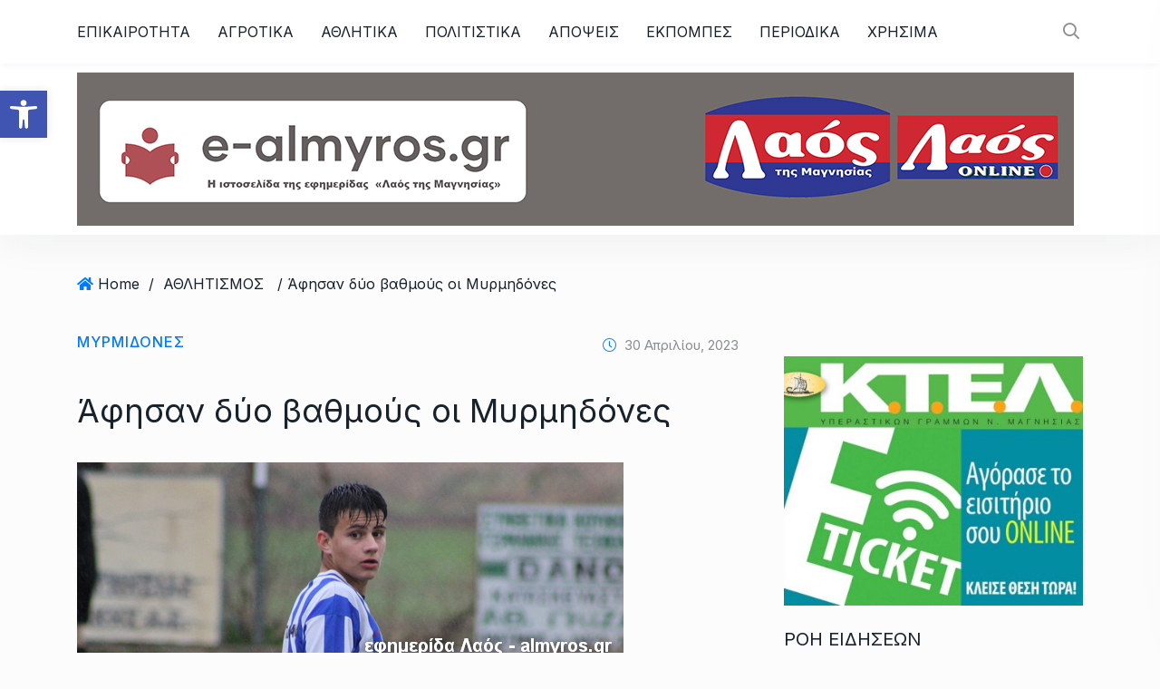

--- FILE ---
content_type: text/html; charset=UTF-8
request_url: https://e-almyros.gr/2023/04/30/afisan-dyo-vathmoys-oi-myrmidones/
body_size: 36559
content:
<!doctype html>
<html lang="el">
<head>

	<meta charset="UTF-8">
	<meta name="viewport" content="width=device-width, initial-scale=1">
	<link rel="profile" href="https://gmpg.org/xfn/11">

	<meta name='robots' content='index, follow, max-image-preview:large, max-snippet:-1, max-video-preview:-1' />
	<style>img:is([sizes="auto" i], [sizes^="auto," i]) { contain-intrinsic-size: 3000px 1500px }</style>
		<!-- Google Tag Manager -->
	<script>(function(w,d,s,l,i){w[l]=w[l]||[];w[l].push({'gtm.start':
	new Date().getTime(),event:'gtm.js'});var f=d.getElementsByTagName(s)[0],
	j=d.createElement(s),dl=l!='dataLayer'?'&l='+l:'';j.async=true;j.src=
	'https://www.googletagmanager.com/gtm.js?id='+i+dl;f.parentNode.insertBefore(j,f);
	})(window,document,'script','dataLayer','GTM-TRFD784P');</script>
	<!-- End Google Tag Manager -->
    
	<!-- This site is optimized with the Yoast SEO plugin v26.4 - https://yoast.com/wordpress/plugins/seo/ -->
	<title>Άφησαν δύο βαθμούς οι Μυρμηδόνες - Λαός της Μαγνησίας</title>
	<link rel="canonical" href="https://www.e-almyros.gr/2023/04/30/afisan-dyo-vathmoys-oi-myrmidones/" />
	<meta property="og:locale" content="el_GR" />
	<meta property="og:type" content="article" />
	<meta property="og:title" content="Άφησαν δύο βαθμούς οι Μυρμηδόνες - Λαός της Μαγνησίας" />
	<meta property="og:description" content="Οι Μυρμηδόνες άφησαν δύο βαθμούς στην έδρα της Δάφνης στη σημερινή πρωινή αναμέτρηση που διεξήχθη στο Βασδέκειο στάδιο του Βόλου και ήταν στο πλαίσιο της 20ής αγωνιστικής της Β&#8217; Τοπικής. Η ομάδα του Πλατάνου προηγήθηκε στο 30ό λεπτό με τον Τόπα, δέχθηκε την ισοφάριση με τη συμπλήρωση μίας ώρας παιχνιδιού και δεν κατάφερε να σημειώσει [&hellip;]" />
	<meta property="og:url" content="https://www.e-almyros.gr/2023/04/30/afisan-dyo-vathmoys-oi-myrmidones/" />
	<meta property="og:site_name" content="Λαός της Μαγνησίας" />
	<meta property="article:publisher" content="https://www.facebook.com/LaosTisMagnisias" />
	<meta property="article:published_time" content="2023-04-30T10:12:59+00:00" />
	<meta property="article:modified_time" content="2023-04-30T10:41:49+00:00" />
	<meta property="og:image" content="https://www.e-almyros.gr/wp-content/uploads/2023/04/IMG_6024.jpg" />
	<meta property="og:image:width" content="603" />
	<meta property="og:image:height" content="372" />
	<meta property="og:image:type" content="image/jpeg" />
	<meta name="author" content="fotis fotis" />
	<meta name="twitter:label1" content="Συντάχθηκε από" />
	<meta name="twitter:data1" content="fotis fotis" />
	<meta name="twitter:label2" content="Εκτιμώμενος χρόνος ανάγνωσης" />
	<meta name="twitter:data2" content="2 λεπτά" />
	<script type="application/ld+json" class="yoast-schema-graph">{"@context":"https://schema.org","@graph":[{"@type":"Article","@id":"https://www.e-almyros.gr/2023/04/30/afisan-dyo-vathmoys-oi-myrmidones/#article","isPartOf":{"@id":"https://www.e-almyros.gr/2023/04/30/afisan-dyo-vathmoys-oi-myrmidones/"},"author":{"name":"fotis fotis","@id":"https://www.e-almyros.gr/#/schema/person/66fd22bd9d37f3214a131aef2c80a414"},"headline":"Άφησαν δύο βαθμούς οι Μυρμηδόνες","datePublished":"2023-04-30T10:12:59+00:00","dateModified":"2023-04-30T10:41:49+00:00","mainEntityOfPage":{"@id":"https://www.e-almyros.gr/2023/04/30/afisan-dyo-vathmoys-oi-myrmidones/"},"wordCount":5,"publisher":{"@id":"https://www.e-almyros.gr/#organization"},"image":{"@id":"https://www.e-almyros.gr/2023/04/30/afisan-dyo-vathmoys-oi-myrmidones/#primaryimage"},"thumbnailUrl":"https://e-almyros.gr/wp-content/uploads/2023/04/IMG_6024.jpg","keywords":["β επσθ","ΜΥΡΜΗΔΟΝΕΣ ΠΛΑΤΑΝΟΥ","τοπικο ποδόσφαιρο"],"articleSection":["ΑΘΛΗΤΙΣΜΟΣ","Μυρμιδόνες"],"inLanguage":"el"},{"@type":"WebPage","@id":"https://www.e-almyros.gr/2023/04/30/afisan-dyo-vathmoys-oi-myrmidones/","url":"https://www.e-almyros.gr/2023/04/30/afisan-dyo-vathmoys-oi-myrmidones/","name":"Άφησαν δύο βαθμούς οι Μυρμηδόνες - Λαός της Μαγνησίας","isPartOf":{"@id":"https://www.e-almyros.gr/#website"},"primaryImageOfPage":{"@id":"https://www.e-almyros.gr/2023/04/30/afisan-dyo-vathmoys-oi-myrmidones/#primaryimage"},"image":{"@id":"https://www.e-almyros.gr/2023/04/30/afisan-dyo-vathmoys-oi-myrmidones/#primaryimage"},"thumbnailUrl":"https://e-almyros.gr/wp-content/uploads/2023/04/IMG_6024.jpg","datePublished":"2023-04-30T10:12:59+00:00","dateModified":"2023-04-30T10:41:49+00:00","breadcrumb":{"@id":"https://www.e-almyros.gr/2023/04/30/afisan-dyo-vathmoys-oi-myrmidones/#breadcrumb"},"inLanguage":"el","potentialAction":[{"@type":"ReadAction","target":["https://www.e-almyros.gr/2023/04/30/afisan-dyo-vathmoys-oi-myrmidones/"]}]},{"@type":"ImageObject","inLanguage":"el","@id":"https://www.e-almyros.gr/2023/04/30/afisan-dyo-vathmoys-oi-myrmidones/#primaryimage","url":"https://e-almyros.gr/wp-content/uploads/2023/04/IMG_6024.jpg","contentUrl":"https://e-almyros.gr/wp-content/uploads/2023/04/IMG_6024.jpg","width":603,"height":372},{"@type":"BreadcrumbList","@id":"https://www.e-almyros.gr/2023/04/30/afisan-dyo-vathmoys-oi-myrmidones/#breadcrumb","itemListElement":[{"@type":"ListItem","position":1,"name":"Home","item":"https://e-almyros.gr/"},{"@type":"ListItem","position":2,"name":"ΡΟΗ ΕΙΔΗΣΕΩΝ","item":"https://www.e-almyros.gr/latest/"},{"@type":"ListItem","position":3,"name":"Άφησαν δύο βαθμούς οι Μυρμηδόνες"}]},{"@type":"WebSite","@id":"https://www.e-almyros.gr/#website","url":"https://www.e-almyros.gr/","name":"Λαός Του Αλμυρού","description":"Η Σαββατιάτικη Εφημερίδα της Μαγνησίας","publisher":{"@id":"https://www.e-almyros.gr/#organization"},"potentialAction":[{"@type":"SearchAction","target":{"@type":"EntryPoint","urlTemplate":"https://www.e-almyros.gr/?s={search_term_string}"},"query-input":{"@type":"PropertyValueSpecification","valueRequired":true,"valueName":"search_term_string"}}],"inLanguage":"el"},{"@type":"Organization","@id":"https://www.e-almyros.gr/#organization","name":"e-almyros.gr","url":"https://www.e-almyros.gr/","logo":{"@type":"ImageObject","inLanguage":"el","@id":"https://www.e-almyros.gr/#/schema/logo/image/","url":"https://e-almyros.gr/wp-content/uploads/2023/06/e-almyros-header.jpg","contentUrl":"https://e-almyros.gr/wp-content/uploads/2023/06/e-almyros-header.jpg","width":1100,"height":169,"caption":"e-almyros.gr"},"image":{"@id":"https://www.e-almyros.gr/#/schema/logo/image/"},"sameAs":["https://www.facebook.com/LaosTisMagnisias","https://x.com/almyros2","https://www.instagram.com/almyros.gr/","https://www.linkedin.com/in/vivi-tsintsini-11a651106/","https://www.youtube.com/channel/UCPSG9-A9nP6qgjaxNa5_Ghg"]},{"@type":"Person","@id":"https://www.e-almyros.gr/#/schema/person/66fd22bd9d37f3214a131aef2c80a414","name":"fotis fotis","image":{"@type":"ImageObject","inLanguage":"el","@id":"https://www.e-almyros.gr/#/schema/person/image/","url":"https://secure.gravatar.com/avatar/90761ccdbe0af88798436d2386ce7092c9c44e82ac3f236ab489d07ab30be394?s=96&d=mm&r=pg","contentUrl":"https://secure.gravatar.com/avatar/90761ccdbe0af88798436d2386ce7092c9c44e82ac3f236ab489d07ab30be394?s=96&d=mm&r=pg","caption":"fotis fotis"},"url":"https://e-almyros.gr/author/fotis-fotis/"}]}</script>
	<!-- / Yoast SEO plugin. -->


<link rel='dns-prefetch' href='//fonts.googleapis.com' />
<link rel="alternate" type="application/rss+xml" title="Ροή RSS &raquo; Λαός της Μαγνησίας" href="https://e-almyros.gr/feed/" />
<link rel="alternate" type="application/rss+xml" title="Ροή Σχολίων &raquo; Λαός της Μαγνησίας" href="https://e-almyros.gr/comments/feed/" />
<link rel="alternate" type="application/rss+xml" title="Ροή Σχολίων Λαός της Μαγνησίας &raquo; Άφησαν δύο βαθμούς οι Μυρμηδόνες" href="https://e-almyros.gr/2023/04/30/afisan-dyo-vathmoys-oi-myrmidones/feed/" />
<meta property="og:title" content="Άφησαν δύο βαθμούς οι Μυρμηδόνες"/><meta property="og:type" content="article"/><meta property="og:url" content="https://e-almyros.gr/2023/04/30/afisan-dyo-vathmoys-oi-myrmidones/"/><meta property="og:site_name" content="Λαός της Μαγνησίας"/><meta property="og:image" content="https://e-almyros.gr/wp-content/uploads/2023/04/IMG_6024-400x247.jpg"/><meta name="description" content="Οι Μυρμηδόνες άφησαν δύο βαθμούς στην έδρα της Δάφνης στη σημερινή πρωινή αναμέτρηση που διεξήχθη στο Βασδέκειο στάδιο"><link rel="apple-touch-icon" href="https://e-almyros.gr/wp-content/uploads/2023/04/IMG_6024-400x247.jpg"><meta property="og:image" content="https://e-almyros.gr/wp-content/uploads/2023/04/IMG_6024.jpg" /><meta name="description" content="Οι Μυρμηδόνες άφησαν δύο βαθμούς στην έδρα της Δάφνης στη σημερινή πρωινή αναμέτρηση που διεξήχθη στο Βασδέκειο στάδιο"><link rel="apple-touch-icon" href="https://e-almyros.gr/wp-content/uploads/2023/04/IMG_6024.jpg"><script type="text/javascript">
/* <![CDATA[ */
window._wpemojiSettings = {"baseUrl":"https:\/\/s.w.org\/images\/core\/emoji\/16.0.1\/72x72\/","ext":".png","svgUrl":"https:\/\/s.w.org\/images\/core\/emoji\/16.0.1\/svg\/","svgExt":".svg","source":{"concatemoji":"https:\/\/e-almyros.gr\/wp-includes\/js\/wp-emoji-release.min.js?ver=e6592ce94380a27ecf1e968f43f453ae"}};
/*! This file is auto-generated */
!function(s,n){var o,i,e;function c(e){try{var t={supportTests:e,timestamp:(new Date).valueOf()};sessionStorage.setItem(o,JSON.stringify(t))}catch(e){}}function p(e,t,n){e.clearRect(0,0,e.canvas.width,e.canvas.height),e.fillText(t,0,0);var t=new Uint32Array(e.getImageData(0,0,e.canvas.width,e.canvas.height).data),a=(e.clearRect(0,0,e.canvas.width,e.canvas.height),e.fillText(n,0,0),new Uint32Array(e.getImageData(0,0,e.canvas.width,e.canvas.height).data));return t.every(function(e,t){return e===a[t]})}function u(e,t){e.clearRect(0,0,e.canvas.width,e.canvas.height),e.fillText(t,0,0);for(var n=e.getImageData(16,16,1,1),a=0;a<n.data.length;a++)if(0!==n.data[a])return!1;return!0}function f(e,t,n,a){switch(t){case"flag":return n(e,"\ud83c\udff3\ufe0f\u200d\u26a7\ufe0f","\ud83c\udff3\ufe0f\u200b\u26a7\ufe0f")?!1:!n(e,"\ud83c\udde8\ud83c\uddf6","\ud83c\udde8\u200b\ud83c\uddf6")&&!n(e,"\ud83c\udff4\udb40\udc67\udb40\udc62\udb40\udc65\udb40\udc6e\udb40\udc67\udb40\udc7f","\ud83c\udff4\u200b\udb40\udc67\u200b\udb40\udc62\u200b\udb40\udc65\u200b\udb40\udc6e\u200b\udb40\udc67\u200b\udb40\udc7f");case"emoji":return!a(e,"\ud83e\udedf")}return!1}function g(e,t,n,a){var r="undefined"!=typeof WorkerGlobalScope&&self instanceof WorkerGlobalScope?new OffscreenCanvas(300,150):s.createElement("canvas"),o=r.getContext("2d",{willReadFrequently:!0}),i=(o.textBaseline="top",o.font="600 32px Arial",{});return e.forEach(function(e){i[e]=t(o,e,n,a)}),i}function t(e){var t=s.createElement("script");t.src=e,t.defer=!0,s.head.appendChild(t)}"undefined"!=typeof Promise&&(o="wpEmojiSettingsSupports",i=["flag","emoji"],n.supports={everything:!0,everythingExceptFlag:!0},e=new Promise(function(e){s.addEventListener("DOMContentLoaded",e,{once:!0})}),new Promise(function(t){var n=function(){try{var e=JSON.parse(sessionStorage.getItem(o));if("object"==typeof e&&"number"==typeof e.timestamp&&(new Date).valueOf()<e.timestamp+604800&&"object"==typeof e.supportTests)return e.supportTests}catch(e){}return null}();if(!n){if("undefined"!=typeof Worker&&"undefined"!=typeof OffscreenCanvas&&"undefined"!=typeof URL&&URL.createObjectURL&&"undefined"!=typeof Blob)try{var e="postMessage("+g.toString()+"("+[JSON.stringify(i),f.toString(),p.toString(),u.toString()].join(",")+"));",a=new Blob([e],{type:"text/javascript"}),r=new Worker(URL.createObjectURL(a),{name:"wpTestEmojiSupports"});return void(r.onmessage=function(e){c(n=e.data),r.terminate(),t(n)})}catch(e){}c(n=g(i,f,p,u))}t(n)}).then(function(e){for(var t in e)n.supports[t]=e[t],n.supports.everything=n.supports.everything&&n.supports[t],"flag"!==t&&(n.supports.everythingExceptFlag=n.supports.everythingExceptFlag&&n.supports[t]);n.supports.everythingExceptFlag=n.supports.everythingExceptFlag&&!n.supports.flag,n.DOMReady=!1,n.readyCallback=function(){n.DOMReady=!0}}).then(function(){return e}).then(function(){var e;n.supports.everything||(n.readyCallback(),(e=n.source||{}).concatemoji?t(e.concatemoji):e.wpemoji&&e.twemoji&&(t(e.twemoji),t(e.wpemoji)))}))}((window,document),window._wpemojiSettings);
/* ]]> */
</script>
<style id='wp-emoji-styles-inline-css' type='text/css'>

	img.wp-smiley, img.emoji {
		display: inline !important;
		border: none !important;
		box-shadow: none !important;
		height: 1em !important;
		width: 1em !important;
		margin: 0 0.07em !important;
		vertical-align: -0.1em !important;
		background: none !important;
		padding: 0 !important;
	}
</style>
<link rel='stylesheet' id='wp-block-library-css' href='https://e-almyros.gr/wp-includes/css/dist/block-library/style.min.css?ver=e6592ce94380a27ecf1e968f43f453ae' type='text/css' media='all' />
<style id='classic-theme-styles-inline-css' type='text/css'>
/*! This file is auto-generated */
.wp-block-button__link{color:#fff;background-color:#32373c;border-radius:9999px;box-shadow:none;text-decoration:none;padding:calc(.667em + 2px) calc(1.333em + 2px);font-size:1.125em}.wp-block-file__button{background:#32373c;color:#fff;text-decoration:none}
</style>
<style id='global-styles-inline-css' type='text/css'>
:root{--wp--preset--aspect-ratio--square: 1;--wp--preset--aspect-ratio--4-3: 4/3;--wp--preset--aspect-ratio--3-4: 3/4;--wp--preset--aspect-ratio--3-2: 3/2;--wp--preset--aspect-ratio--2-3: 2/3;--wp--preset--aspect-ratio--16-9: 16/9;--wp--preset--aspect-ratio--9-16: 9/16;--wp--preset--color--black: #000000;--wp--preset--color--cyan-bluish-gray: #abb8c3;--wp--preset--color--white: #ffffff;--wp--preset--color--pale-pink: #f78da7;--wp--preset--color--vivid-red: #cf2e2e;--wp--preset--color--luminous-vivid-orange: #ff6900;--wp--preset--color--luminous-vivid-amber: #fcb900;--wp--preset--color--light-green-cyan: #7bdcb5;--wp--preset--color--vivid-green-cyan: #00d084;--wp--preset--color--pale-cyan-blue: #8ed1fc;--wp--preset--color--vivid-cyan-blue: #0693e3;--wp--preset--color--vivid-purple: #9b51e0;--wp--preset--gradient--vivid-cyan-blue-to-vivid-purple: linear-gradient(135deg,rgba(6,147,227,1) 0%,rgb(155,81,224) 100%);--wp--preset--gradient--light-green-cyan-to-vivid-green-cyan: linear-gradient(135deg,rgb(122,220,180) 0%,rgb(0,208,130) 100%);--wp--preset--gradient--luminous-vivid-amber-to-luminous-vivid-orange: linear-gradient(135deg,rgba(252,185,0,1) 0%,rgba(255,105,0,1) 100%);--wp--preset--gradient--luminous-vivid-orange-to-vivid-red: linear-gradient(135deg,rgba(255,105,0,1) 0%,rgb(207,46,46) 100%);--wp--preset--gradient--very-light-gray-to-cyan-bluish-gray: linear-gradient(135deg,rgb(238,238,238) 0%,rgb(169,184,195) 100%);--wp--preset--gradient--cool-to-warm-spectrum: linear-gradient(135deg,rgb(74,234,220) 0%,rgb(151,120,209) 20%,rgb(207,42,186) 40%,rgb(238,44,130) 60%,rgb(251,105,98) 80%,rgb(254,248,76) 100%);--wp--preset--gradient--blush-light-purple: linear-gradient(135deg,rgb(255,206,236) 0%,rgb(152,150,240) 100%);--wp--preset--gradient--blush-bordeaux: linear-gradient(135deg,rgb(254,205,165) 0%,rgb(254,45,45) 50%,rgb(107,0,62) 100%);--wp--preset--gradient--luminous-dusk: linear-gradient(135deg,rgb(255,203,112) 0%,rgb(199,81,192) 50%,rgb(65,88,208) 100%);--wp--preset--gradient--pale-ocean: linear-gradient(135deg,rgb(255,245,203) 0%,rgb(182,227,212) 50%,rgb(51,167,181) 100%);--wp--preset--gradient--electric-grass: linear-gradient(135deg,rgb(202,248,128) 0%,rgb(113,206,126) 100%);--wp--preset--gradient--midnight: linear-gradient(135deg,rgb(2,3,129) 0%,rgb(40,116,252) 100%);--wp--preset--font-size--small: 13px;--wp--preset--font-size--medium: 20px;--wp--preset--font-size--large: 36px;--wp--preset--font-size--x-large: 42px;--wp--preset--spacing--20: 0.44rem;--wp--preset--spacing--30: 0.67rem;--wp--preset--spacing--40: 1rem;--wp--preset--spacing--50: 1.5rem;--wp--preset--spacing--60: 2.25rem;--wp--preset--spacing--70: 3.38rem;--wp--preset--spacing--80: 5.06rem;--wp--preset--shadow--natural: 6px 6px 9px rgba(0, 0, 0, 0.2);--wp--preset--shadow--deep: 12px 12px 50px rgba(0, 0, 0, 0.4);--wp--preset--shadow--sharp: 6px 6px 0px rgba(0, 0, 0, 0.2);--wp--preset--shadow--outlined: 6px 6px 0px -3px rgba(255, 255, 255, 1), 6px 6px rgba(0, 0, 0, 1);--wp--preset--shadow--crisp: 6px 6px 0px rgba(0, 0, 0, 1);}:where(.is-layout-flex){gap: 0.5em;}:where(.is-layout-grid){gap: 0.5em;}body .is-layout-flex{display: flex;}.is-layout-flex{flex-wrap: wrap;align-items: center;}.is-layout-flex > :is(*, div){margin: 0;}body .is-layout-grid{display: grid;}.is-layout-grid > :is(*, div){margin: 0;}:where(.wp-block-columns.is-layout-flex){gap: 2em;}:where(.wp-block-columns.is-layout-grid){gap: 2em;}:where(.wp-block-post-template.is-layout-flex){gap: 1.25em;}:where(.wp-block-post-template.is-layout-grid){gap: 1.25em;}.has-black-color{color: var(--wp--preset--color--black) !important;}.has-cyan-bluish-gray-color{color: var(--wp--preset--color--cyan-bluish-gray) !important;}.has-white-color{color: var(--wp--preset--color--white) !important;}.has-pale-pink-color{color: var(--wp--preset--color--pale-pink) !important;}.has-vivid-red-color{color: var(--wp--preset--color--vivid-red) !important;}.has-luminous-vivid-orange-color{color: var(--wp--preset--color--luminous-vivid-orange) !important;}.has-luminous-vivid-amber-color{color: var(--wp--preset--color--luminous-vivid-amber) !important;}.has-light-green-cyan-color{color: var(--wp--preset--color--light-green-cyan) !important;}.has-vivid-green-cyan-color{color: var(--wp--preset--color--vivid-green-cyan) !important;}.has-pale-cyan-blue-color{color: var(--wp--preset--color--pale-cyan-blue) !important;}.has-vivid-cyan-blue-color{color: var(--wp--preset--color--vivid-cyan-blue) !important;}.has-vivid-purple-color{color: var(--wp--preset--color--vivid-purple) !important;}.has-black-background-color{background-color: var(--wp--preset--color--black) !important;}.has-cyan-bluish-gray-background-color{background-color: var(--wp--preset--color--cyan-bluish-gray) !important;}.has-white-background-color{background-color: var(--wp--preset--color--white) !important;}.has-pale-pink-background-color{background-color: var(--wp--preset--color--pale-pink) !important;}.has-vivid-red-background-color{background-color: var(--wp--preset--color--vivid-red) !important;}.has-luminous-vivid-orange-background-color{background-color: var(--wp--preset--color--luminous-vivid-orange) !important;}.has-luminous-vivid-amber-background-color{background-color: var(--wp--preset--color--luminous-vivid-amber) !important;}.has-light-green-cyan-background-color{background-color: var(--wp--preset--color--light-green-cyan) !important;}.has-vivid-green-cyan-background-color{background-color: var(--wp--preset--color--vivid-green-cyan) !important;}.has-pale-cyan-blue-background-color{background-color: var(--wp--preset--color--pale-cyan-blue) !important;}.has-vivid-cyan-blue-background-color{background-color: var(--wp--preset--color--vivid-cyan-blue) !important;}.has-vivid-purple-background-color{background-color: var(--wp--preset--color--vivid-purple) !important;}.has-black-border-color{border-color: var(--wp--preset--color--black) !important;}.has-cyan-bluish-gray-border-color{border-color: var(--wp--preset--color--cyan-bluish-gray) !important;}.has-white-border-color{border-color: var(--wp--preset--color--white) !important;}.has-pale-pink-border-color{border-color: var(--wp--preset--color--pale-pink) !important;}.has-vivid-red-border-color{border-color: var(--wp--preset--color--vivid-red) !important;}.has-luminous-vivid-orange-border-color{border-color: var(--wp--preset--color--luminous-vivid-orange) !important;}.has-luminous-vivid-amber-border-color{border-color: var(--wp--preset--color--luminous-vivid-amber) !important;}.has-light-green-cyan-border-color{border-color: var(--wp--preset--color--light-green-cyan) !important;}.has-vivid-green-cyan-border-color{border-color: var(--wp--preset--color--vivid-green-cyan) !important;}.has-pale-cyan-blue-border-color{border-color: var(--wp--preset--color--pale-cyan-blue) !important;}.has-vivid-cyan-blue-border-color{border-color: var(--wp--preset--color--vivid-cyan-blue) !important;}.has-vivid-purple-border-color{border-color: var(--wp--preset--color--vivid-purple) !important;}.has-vivid-cyan-blue-to-vivid-purple-gradient-background{background: var(--wp--preset--gradient--vivid-cyan-blue-to-vivid-purple) !important;}.has-light-green-cyan-to-vivid-green-cyan-gradient-background{background: var(--wp--preset--gradient--light-green-cyan-to-vivid-green-cyan) !important;}.has-luminous-vivid-amber-to-luminous-vivid-orange-gradient-background{background: var(--wp--preset--gradient--luminous-vivid-amber-to-luminous-vivid-orange) !important;}.has-luminous-vivid-orange-to-vivid-red-gradient-background{background: var(--wp--preset--gradient--luminous-vivid-orange-to-vivid-red) !important;}.has-very-light-gray-to-cyan-bluish-gray-gradient-background{background: var(--wp--preset--gradient--very-light-gray-to-cyan-bluish-gray) !important;}.has-cool-to-warm-spectrum-gradient-background{background: var(--wp--preset--gradient--cool-to-warm-spectrum) !important;}.has-blush-light-purple-gradient-background{background: var(--wp--preset--gradient--blush-light-purple) !important;}.has-blush-bordeaux-gradient-background{background: var(--wp--preset--gradient--blush-bordeaux) !important;}.has-luminous-dusk-gradient-background{background: var(--wp--preset--gradient--luminous-dusk) !important;}.has-pale-ocean-gradient-background{background: var(--wp--preset--gradient--pale-ocean) !important;}.has-electric-grass-gradient-background{background: var(--wp--preset--gradient--electric-grass) !important;}.has-midnight-gradient-background{background: var(--wp--preset--gradient--midnight) !important;}.has-small-font-size{font-size: var(--wp--preset--font-size--small) !important;}.has-medium-font-size{font-size: var(--wp--preset--font-size--medium) !important;}.has-large-font-size{font-size: var(--wp--preset--font-size--large) !important;}.has-x-large-font-size{font-size: var(--wp--preset--font-size--x-large) !important;}
:where(.wp-block-post-template.is-layout-flex){gap: 1.25em;}:where(.wp-block-post-template.is-layout-grid){gap: 1.25em;}
:where(.wp-block-columns.is-layout-flex){gap: 2em;}:where(.wp-block-columns.is-layout-grid){gap: 2em;}
:root :where(.wp-block-pullquote){font-size: 1.5em;line-height: 1.6;}
</style>
<link rel='stylesheet' id='contact-form-7-css' href='https://e-almyros.gr/wp-content/plugins/contact-form-7/includes/css/styles.css?ver=6.1.4' type='text/css' media='all' />
<link rel='stylesheet' id='font-awesome-css' href='https://e-almyros.gr/wp-content/plugins/elementor/assets/lib/font-awesome/css/font-awesome.min.css?ver=4.7.0' type='text/css' media='all' />
<link rel='stylesheet' id='lcb-css-movement-css' href='https://e-almyros.gr/wp-content/plugins/lead-call-buttons/css/movement.css?ver=e6592ce94380a27ecf1e968f43f453ae' type='text/css' media='all' />
<link rel='stylesheet' id='lcb-css-main-css' href='https://e-almyros.gr/wp-content/plugins/lead-call-buttons/css/plugin-main.css?ver=e6592ce94380a27ecf1e968f43f453ae' type='text/css' media='all' />
<link rel='stylesheet' id='secure-copy-content-protection-public-css' href='https://e-almyros.gr/wp-content/plugins/secure-copy-content-protection/public/css/secure-copy-content-protection-public.css?ver=4.9.0' type='text/css' media='all' />
<link rel='stylesheet' id='wppa_style-css' href='https://e-almyros.gr/wp-content/plugins/wp-photo-album-plus/wppa-style.css?ver=251130-95233' type='text/css' media='all' />
<style id='wppa_style-inline-css' type='text/css'>

.wppa-box {	border-style: solid; border-width:1px;border-radius:6px; -moz-border-radius:6px;margin-bottom:8px;background-color:#eeeeee;border-color:#cccccc; }
.wppa-mini-box { border-style: solid; border-width:1px;border-radius:2px;border-color:#cccccc; }
.wppa-cover-box {  }
.wppa-cover-text-frame {  }
.wppa-box-text {  }
.wppa-box-text, .wppa-box-text-nocolor { font-weight:normal; }
.wppa-thumb-text { font-weight:normal; }
.wppa-nav-text { font-weight:normal; }
.wppa-img { background-color:#eeeeee; }
.wppa-title { font-weight:bold; }
.wppa-fulldesc { font-weight:normal; }
.wppa-fulltitle { font-weight:normal; }
</style>
<link rel='stylesheet' id='element-ready-widgets-css' href='https://e-almyros.gr/wp-content/plugins/element-ready-lite/assets/css/widgets.min.css?ver=1768632564' type='text/css' media='all' />
<link rel='stylesheet' id='pojo-a11y-css' href='https://e-almyros.gr/wp-content/plugins/pojo-accessibility/modules/legacy/assets/css/style.min.css?ver=1.0.0' type='text/css' media='all' />
<link rel='stylesheet' id='parent-style-css' href='https://e-almyros.gr/wp-content/themes/newsprk/style.css?ver=e6592ce94380a27ecf1e968f43f453ae' type='text/css' media='all' />
<link rel='stylesheet' id='child-style-css' href='https://e-almyros.gr/wp-content/themes/newsprk-child/style.css?ver=e6592ce94380a27ecf1e968f43f453ae' type='text/css' media='all' />
<link rel='stylesheet' id='newsprk-fonts-css' href='https://fonts.googleapis.com/css?family=Inter%3A300%2C400%2C500%2C600%2C700%2C800&#038;ver=4.2' type='text/css' media='all' />
<link rel='stylesheet' id='bootstrap-css' href='https://e-almyros.gr/wp-content/themes/newsprk/assets/css/plugins/bootstrap.min.css?ver=4.2' type='text/css' media='all' />
<link rel='stylesheet' id='animate-css' href='https://e-almyros.gr/wp-content/themes/newsprk/assets/css/plugins/animate.min.css?ver=4.2' type='text/css' media='all' />
<link rel='stylesheet' id='fontawesome-css' href='https://e-almyros.gr/wp-content/themes/newsprk/assets/css/plugins/fontawesome.css?ver=4.2' type='text/css' media='all' />
<link rel='stylesheet' id='owl-carousel-css' href='https://e-almyros.gr/wp-content/plugins/element-ready-lite/assets/css/owl.carousel.css?ver=e6592ce94380a27ecf1e968f43f453ae' type='text/css' media='all' />
<link rel='stylesheet' id='modal-video-css' href='https://e-almyros.gr/wp-content/plugins/element-ready-lite/assets/css/modal-video.min.css?ver=e6592ce94380a27ecf1e968f43f453ae' type='text/css' media='all' />
<link rel='stylesheet' id='nice-select-css' href='https://e-almyros.gr/wp-content/plugins/element-ready-lite/assets/css/nice-select.css?ver=e6592ce94380a27ecf1e968f43f453ae' type='text/css' media='all' />
<link rel='stylesheet' id='stellarnav-css' href='https://e-almyros.gr/wp-content/themes/newsprk/assets/css/plugins/stellarnav.css?ver=4.2' type='text/css' media='all' />
<link rel='stylesheet' id='slick-css' href='https://e-almyros.gr/wp-content/plugins/element-ready-lite/assets/css/slick.min.css?ver=e6592ce94380a27ecf1e968f43f453ae' type='text/css' media='all' />
<link rel='stylesheet' id='newsprk-blog-css' href='https://e-almyros.gr/wp-content/themes/newsprk/assets/css/blog.min.css?ver=4.2' type='text/css' media='all' />
<link rel='stylesheet' id='newsprk-master-css' href='https://e-almyros.gr/wp-content/themes/newsprk/assets/css/master.min.css?ver=4.2' type='text/css' media='all' />
<link rel='stylesheet' id='newsprk-elementor-widget-css' href='https://e-almyros.gr/wp-content/themes/newsprk/assets/css/elementor-widget.min.css?ver=4.2' type='text/css' media='all' />
<style id='newsprk-elementor-widget-inline-css' type='text/css'>

	  	   body{
				  background:#FCFCFC;
			   } 
			
				body{
					font-style:normal;font-size:16px;font-weight:400;
				} 
			
			h1,h2{
				font-style:normal;font-weight:400;
				} 
		   
				h3{ 
					font-style:normal;font-weight:400; 
				}
			
				h4,h5{ 
					font-style:normal;font-weight:400; 
				}
			 
			.blog-sidebar .widget {
				padding:0px;
				}
			 
			.blog-sidebar {
				padding-bottom:0px;
				}
			 
			.blog-sidebar{
				padding-left:0px;
				padding-right:0px;
				}
			 
			.blog-sidebar.sidebar .widget .widget-title {
				margin-bottom:0px;
				
				}
			 
			.blog-sidebar .widget .widget-title {
				margin-top:0px;
				
				}
			 
			.blog-sidebar .widget {
				margin-bottom:0px;
				
				}
			
			.footer {
				background: #17222B;
			}
		
			.footer .copyright p {
					font-size: 0px;
				}
			
			.footer.footer_area1{
					padding-top: 0px;
				}
			
			.footer .widget-section{
					padding-bottom: 0px;
				}
			
			.footer .widget-title , .footer .widget-title2{
					margin-top: 0px;
				}
			
			.footer .widget-title , .footer .widget-title2{
					margin-bottom: 0px;
				}
			
			.footer.footer_area1 .cta{
					padding-bottom: 0px;
				}
			
			.footer.footer_area1 .cta{
					padding-top: 0px;
				}
			
			.related__post__area .single_post_text{
					padding:0px;
				}
			
</style>
<link rel='stylesheet' id='tablepress-default-css' href='https://e-almyros.gr/wp-content/tablepress-combined.min.css?ver=8' type='text/css' media='all' />
<script type="text/javascript" src="https://e-almyros.gr/wp-includes/js/jquery/jquery.min.js?ver=3.7.1" id="jquery-core-js"></script>
<script type="text/javascript" src="https://e-almyros.gr/wp-includes/js/jquery/jquery-migrate.min.js?ver=3.4.1" id="jquery-migrate-js"></script>
<script type="text/javascript" src="https://e-almyros.gr/wp-content/plugins/lead-call-buttons/js/movement.js?ver=e6592ce94380a27ecf1e968f43f453ae" id="lead_call_button_movement_script-js"></script>
<script type="text/javascript" src="https://e-almyros.gr/wp-content/plugins/lead-call-buttons/js/script.js?ver=e6592ce94380a27ecf1e968f43f453ae" id="lead_call_button_script-js"></script>
<script type="text/javascript" src="https://e-almyros.gr/wp-includes/js/dist/hooks.min.js?ver=4d63a3d491d11ffd8ac6" id="wp-hooks-js"></script>
<script type="text/javascript" src="https://e-almyros.gr/wp-includes/js/dist/i18n.min.js?ver=5e580eb46a90c2b997e6" id="wp-i18n-js"></script>
<script type="text/javascript" id="wp-i18n-js-after">
/* <![CDATA[ */
wp.i18n.setLocaleData( { 'text direction\u0004ltr': [ 'ltr' ] } );
/* ]]> */
</script>
<script type="text/javascript" src="https://e-almyros.gr/wp-content/plugins/wp-photo-album-plus/js/wppa-decls.js?ver=251130-75233" id="wppa-decls-js"></script>
<script type="text/javascript" id="wppa-decls-js-after">
/* <![CDATA[ */
const { __ } = wp.i18n;

wppaSiteUrl = "https://e-almyros.gr",
wppaThumbPageSize = 0,
wppaResizeEndDelay = 200,
wppaScrollEndDelay = 200,
_wppaTextDelay = 800,
wppaEasingSlide = "swing",
wppaEasingLightbox = "swing",
wppaEasingPopup = "swing",
wppaUploadButtonText = "Browse...",
wppaOvlBigBrowse = false,
wppaOvlSmallBrowse = true,
wppaImageMagickDefaultAspect = "NaN",
wppaImageDirectory = "https://e-almyros.gr/wp-content/uploads/wppa/icons/",
wppaWppaUrl = "https://e-almyros.gr/wp-content/plugins/wp-photo-album-plus",
wppaIncludeUrl = "https://e-almyros.gr/wp-includes",
wppaAjaxMethod = "rest",
wppaAjaxUrl = "https://e-almyros.gr/wp-json/wp-photo-album-plus/endPoint",
wppaAdminAjaxUrl = "https://e-almyros.gr/wp-admin/admin-ajax.php",
wppaUploadUrl = "https://e-almyros.gr/wp-content/uploads/wppa",
wppaIsIe = false,
wppaIsSafari = false,
wppaSlideshowNavigationType = "icons",
wppaSlideshowDefaultTimeout = 2.5,
wppaAudioHeight = 32,
wppaFilmThumbTitle = "Double click to start/stop slideshow running",
wppaClickToView = "Click to view",
wppaLang = "",
wppaVoteForMe = "Vote for me!",
wppaVotedForMe = "Voted for me",
wppaGlobalFsIconSize = "32",
wppaFsFillcolor = "#999999",
wppaFsBgcolor = "transparent",
wppaFsPolicy = "lightbox",
wppaNiceScroll = false,
wppaNiceScrollOpts = {cursorwidth:'8px',
cursoropacitymin:0.4,
cursorcolor:'#777777',
cursorborder:'none',
cursorborderradius:'6px',
autohidemode:'leave',
nativeparentscrolling:false,
preservenativescrolling:false,
bouncescroll:false,
smoothscroll:true,
cursorborder:'2px solid transparent',
horizrailenabled:false,},
wppaVersion = "9.1.04.006",
wppaBackgroundColorImage = "#eeeeee",
wppaPopupLinkType = "photo",
wppaAnimationType = "fadeover",
wppaAnimationSpeed = 800,
wppaThumbnailAreaDelta = 14,
wppaTextFrameDelta = 181,
wppaBoxDelta = 14,
wppaFilmShowGlue = true,
wppaMiniTreshold = 500,
wppaRatingOnce = false,
wppaHideWhenEmpty = false,
wppaBGcolorNumbar = "#cccccc",
wppaBcolorNumbar = "#cccccc",
wppaBGcolorNumbarActive = "#333333",
wppaBcolorNumbarActive = "#333333",
wppaFontFamilyNumbar = "",
wppaFontSizeNumbar = "px",
wppaFontColorNumbar = "#777777",
wppaFontWeightNumbar = "normal",
wppaFontFamilyNumbarActive = "",
wppaFontSizeNumbarActive = "px",
wppaFontColorNumbarActive = "#777777",
wppaFontWeightNumbarActive = "bold",
wppaNumbarMax = "10",
wppaNextOnCallback = false,
wppaStarOpacity = 0.2,
wppaEmailRequired = "required",
wppaSlideBorderWidth = 0,
wppaAllowAjax = true,
wppaThumbTargetBlank = false,
wppaRatingMax = 5,
wppaRatingDisplayType = "graphic",
wppaRatingPrec = 2,
wppaStretch = false,
wppaMinThumbSpace = 4,
wppaThumbSpaceAuto = true,
wppaMagnifierCursor = "magnifier-small.png",
wppaAutoOpenComments = true,
wppaUpdateAddressLine = true,
wppaSlideSwipe = false,
wppaMaxCoverWidth = 1024,
wppaSlideToFullpopup = false,
wppaComAltSize = 75,
wppaBumpViewCount = true,
wppaBumpClickCount = false,
wppaShareHideWhenRunning = true,
wppaFotomoto = false,
wppaFotomotoHideWhenRunning = false,
wppaCommentRequiredAfterVote = false,
wppaFotomotoMinWidth = 400,
wppaOvlHires = true,
wppaSlideVideoStart = false,
wppaSlideAudioStart = false,
wppaOvlRadius = 12,
wppaOvlBorderWidth = 8,
wppaThemeStyles = "",
wppaStickyHeaderHeight = 0,
wppaRenderModal = false,
wppaModalQuitImg = "url(https://e-almyros.gr/wp-content/uploads/wppa/icons/smallcross-black.gif )",
wppaBoxRadius = "6",
wppaModalBgColor = "#ffffff",
wppaUploadEdit = "-none-",
wppaSvgFillcolor = "#666666",
wppaSvgBgcolor = "transparent",
wppaOvlSvgFillcolor = "#999999",
wppaOvlSvgBgcolor = "transparent",
wppaSvgCornerStyle = "medium",
wppaHideRightClick = false,
wppaGeoZoom = 10,
wppaLazyLoad = false,
wppaAreaMaxFrac = 0,
wppaAreaMaxFracSlide = 0,
wppaAreaMaxFracAudio = 0,
wppaIconSizeNormal = "default",
wppaIconSizeSlide = "default",
wppaResponseSpeed = 0,
wppaExtendedResizeCount = 0,
wppaExtendedResizeDelay = 1000,
wppaCoverSpacing = 8,
wppaFilmonlyContinuous = false,
wppaNoAnimateOnMobile = false,
wppaAjaxScroll = true,
wppaThumbSize = 100,
wppaTfMargin = 4,
wppaRequestInfoDialogText = "Please specify your question",
wppaThumbAspect = 0.75,
wppaStartStopNew = false,
wppaSlideVideoPauseStop = false,
wppaThumbNolink = false;
wppaOvlTxtHeight = "auto",
wppaOvlOpacity = 0,
wppaOvlOnclickType = "browse",
wppaOvlTheme = "black",
wppaOvlAnimSpeed = 300,
wppaOvlSlideSpeedDefault = 5000,
wppaVer4WindowWidth = 800,
wppaVer4WindowHeight = 600,
wppaOvlShowCounter = true,
wppaOvlFontFamily = "",
wppaOvlFontSize = "10",
wppaOvlFontColor = "",
wppaOvlFontWeight = "bold",
wppaOvlLineHeight = "10",
wppaOvlVideoStart = true,
wppaOvlAudioStart = true,
wppaOvlSlideStartDefault = true,
wppaOvlShowStartStop = true,
wppaIsMobile = false,
wppaIsIpad = false,
wppaOvlIconSize = "32px",
wppaOvlBrowseOnClick = false,
wppaOvlGlobal = false,
wppaPhotoDirectory = "https://e-almyros.gr/wp-content/uploads/wppa/",
wppaThumbDirectory = "https://e-almyros.gr/wp-content/uploads/wppa/thumbs/",
wppaTempDirectory = "https://e-almyros.gr/wp-content/uploads/wppa/temp/",
wppaFontDirectory = "https://e-almyros.gr/wp-content/uploads/wppa/fonts/",
wppaOutputType = "-none-",
wppaOvlNavIconSize = 32,
wppaOvlVideoPauseStop = false;var
wppaShortcodeTemplate = "&lt;div style=&quot;font-size:0;line-height:0&quot;&gt;&lt;img id=&quot;ph-4835-0&quot; title=&quot;ΓΙΩΤΗΣ0001.jpg&quot; style=&quot;width:100%;margin:0;&quot; src=&quot;https://e-almyros.gr/wp-content/uploads/wppa/4835.jpg?ver=1&quot; alt=&quot;ΓΙΩΤΗΣ0001.jpg&quot;/&gt;&lt;/div&gt;";
wppaShortcodeTemplateId = "4835.jpg";
/* ]]> */
</script>
<script type="text/javascript" src="https://e-almyros.gr/wp-includes/js/jquery/jquery.form.min.js?ver=4.3.0" id="jquery-form-js"></script>
<script type="text/javascript" src="https://e-almyros.gr/wp-includes/js/imagesloaded.min.js?ver=5.0.0" id="imagesloaded-js"></script>
<script type="text/javascript" src="https://e-almyros.gr/wp-includes/js/masonry.min.js?ver=4.2.2" id="masonry-js"></script>
<script type="text/javascript" src="https://e-almyros.gr/wp-includes/js/jquery/jquery.masonry.min.js?ver=3.1.2b" id="jquery-masonry-js"></script>
<script type="text/javascript" src="https://e-almyros.gr/wp-includes/js/jquery/ui/core.min.js?ver=1.13.3" id="jquery-ui-core-js"></script>
<script type="text/javascript" src="https://e-almyros.gr/wp-includes/js/jquery/ui/mouse.min.js?ver=1.13.3" id="jquery-ui-mouse-js"></script>
<script type="text/javascript" src="https://e-almyros.gr/wp-includes/js/jquery/ui/resizable.min.js?ver=1.13.3" id="jquery-ui-resizable-js"></script>
<script type="text/javascript" src="https://e-almyros.gr/wp-includes/js/jquery/ui/draggable.min.js?ver=1.13.3" id="jquery-ui-draggable-js"></script>
<script type="text/javascript" src="https://e-almyros.gr/wp-includes/js/jquery/ui/controlgroup.min.js?ver=1.13.3" id="jquery-ui-controlgroup-js"></script>
<script type="text/javascript" src="https://e-almyros.gr/wp-includes/js/jquery/ui/checkboxradio.min.js?ver=1.13.3" id="jquery-ui-checkboxradio-js"></script>
<script type="text/javascript" src="https://e-almyros.gr/wp-includes/js/jquery/ui/button.min.js?ver=1.13.3" id="jquery-ui-button-js"></script>
<script type="text/javascript" src="https://e-almyros.gr/wp-includes/js/jquery/ui/dialog.min.js?ver=1.13.3" id="jquery-ui-dialog-js"></script>
<script type="text/javascript" id="wppa-all-js-extra">
/* <![CDATA[ */
var wppaObj = {"restUrl":"https:\/\/e-almyros.gr\/wp-json\/","restNonce":"0f9d939909"};
/* ]]> */
</script>
<script type="text/javascript" src="https://e-almyros.gr/wp-content/plugins/wp-photo-album-plus/js/wppa-all.js?ver=251130-75233" id="wppa-all-js"></script>
<script type="text/javascript" src="https://e-almyros.gr/wp-content/plugins/wp-photo-album-plus/vendor/jquery-easing/jquery.easing.min.js?ver=9.1.04.006" id="nicescrollr-easing-min-js-js"></script>
<link rel="https://api.w.org/" href="https://e-almyros.gr/wp-json/" /><link rel="alternate" title="JSON" type="application/json" href="https://e-almyros.gr/wp-json/wp/v2/posts/277299" /><link rel="EditURI" type="application/rsd+xml" title="RSD" href="https://e-almyros.gr/xmlrpc.php?rsd" />

<link rel='shortlink' href='https://e-almyros.gr/?p=277299' />
<link rel="alternate" title="oEmbed (JSON)" type="application/json+oembed" href="https://e-almyros.gr/wp-json/oembed/1.0/embed?url=https%3A%2F%2Fe-almyros.gr%2F2023%2F04%2F30%2Fafisan-dyo-vathmoys-oi-myrmidones%2F" />
<link rel="alternate" title="oEmbed (XML)" type="text/xml+oembed" href="https://e-almyros.gr/wp-json/oembed/1.0/embed?url=https%3A%2F%2Fe-almyros.gr%2F2023%2F04%2F30%2Fafisan-dyo-vathmoys-oi-myrmidones%2F&#038;format=xml" />
	<style>
		#element-ready-header-builder .element-ready-header-nav {
			display: none;
		}
	</style>
			<style type="text/css">
							</style>		
		<style type="text/css">
#pojo-a11y-toolbar .pojo-a11y-toolbar-toggle a{ background-color: #4054b2;	color: #ffffff;}
#pojo-a11y-toolbar .pojo-a11y-toolbar-overlay, #pojo-a11y-toolbar .pojo-a11y-toolbar-overlay ul.pojo-a11y-toolbar-items.pojo-a11y-links{ border-color: #4054b2;}
body.pojo-a11y-focusable a:focus{ outline-style: solid !important;	outline-width: 1px !important;	outline-color: #FF0000 !important;}
#pojo-a11y-toolbar{ top: 100px !important;}
#pojo-a11y-toolbar .pojo-a11y-toolbar-overlay{ background-color: #ffffff;}
#pojo-a11y-toolbar .pojo-a11y-toolbar-overlay ul.pojo-a11y-toolbar-items li.pojo-a11y-toolbar-item a, #pojo-a11y-toolbar .pojo-a11y-toolbar-overlay p.pojo-a11y-toolbar-title{ color: #333333;}
#pojo-a11y-toolbar .pojo-a11y-toolbar-overlay ul.pojo-a11y-toolbar-items li.pojo-a11y-toolbar-item a.active{ background-color: #4054b2;	color: #ffffff;}
@media (max-width: 767px) { #pojo-a11y-toolbar { top: 50px !important; } }</style><link rel="pingback" href="https://e-almyros.gr/xmlrpc.php"><meta name="generator" content="Elementor 3.32.2; features: additional_custom_breakpoints; settings: css_print_method-external, google_font-enabled, font_display-swap">
<style type="text/css" media="all">
/* <![CDATA[ */
@import url("https://e-almyros.gr/wp-content/plugins/wp-table-reloaded/css/plugin.css?ver=1.9.4");
@import url("https://e-almyros.gr/wp-content/plugins/wp-table-reloaded/css/datatables.css?ver=1.9.4");
.wp-table-reloaded-id-2 .column-3 {
  width: 100px;
}

.wp-table-reloaded-id-2 .column-1 {
  width: 100px;
}

.wp-table-reloaded .sorting {
	background: #E6EEEE;
}
.wp-table-reloaded .sorting_asc {
	background: #037cdf;
        color: #f0f0f0!important;
}

.wp-table-reloaded .sorting_desc {
	background: #037cdf;
        color: #f0f0f0!important;
}

.wp-table-reloaded-id-2 td {
  font-size: 14px;
  }
/* ]]> */
</style>			<style>
				.e-con.e-parent:nth-of-type(n+4):not(.e-lazyloaded):not(.e-no-lazyload),
				.e-con.e-parent:nth-of-type(n+4):not(.e-lazyloaded):not(.e-no-lazyload) * {
					background-image: none !important;
				}
				@media screen and (max-height: 1024px) {
					.e-con.e-parent:nth-of-type(n+3):not(.e-lazyloaded):not(.e-no-lazyload),
					.e-con.e-parent:nth-of-type(n+3):not(.e-lazyloaded):not(.e-no-lazyload) * {
						background-image: none !important;
					}
				}
				@media screen and (max-height: 640px) {
					.e-con.e-parent:nth-of-type(n+2):not(.e-lazyloaded):not(.e-no-lazyload),
					.e-con.e-parent:nth-of-type(n+2):not(.e-lazyloaded):not(.e-no-lazyload) * {
						background-image: none !important;
					}
				}
			</style>
			<link rel="icon" href="https://e-almyros.gr/wp-content/uploads/2023/04/favicon.ico" sizes="32x32" />
<link rel="icon" href="https://e-almyros.gr/wp-content/uploads/2023/04/favicon.ico" sizes="192x192" />
<link rel="apple-touch-icon" href="https://e-almyros.gr/wp-content/uploads/2023/04/favicon.ico" />
<meta name="msapplication-TileImage" content="https://e-almyros.gr/wp-content/uploads/2023/04/favicon.ico" />
</head>

<body class="wp-singular post-template-default single single-post postid-277299 single-format-standard wp-custom-logo wp-theme-newsprk wp-child-theme-newsprk-child group-blog sidebar-active elementor-default elementor-kit-275960">

	<!-- Google Tag Manager (noscript) -->
<noscript><iframe src="https://www.googletagmanager.com/ns.html?id=GTM-TRFD784P"
height="0" width="0" style="display:none;visibility:hidden"></iframe></noscript>
<!-- End Google Tag Manager (noscript) -->
         <a class="skip-link screen-reader-text" href="#site-content">Skip to content</a>
		<!--::::: TOP BAR START :::::::-->

	<!--::::: TOP BAR END :::::::-->
	<!--::::: SEARCH FORM START:::::::-->
	<div class="searching">
		<div class="container">
			<div class="row">
				<div class="col-12 col-md-8 text-center m-auto">
					<div class="v1search_form">
			     		
			<form  method="get" action="https://e-almyros.gr/" class="search-form">
			
		        	<input name="s" type="search" placeholder="Search here">
					<button type="submit" class="cbtn1"><div class="fa fa-search"></div></button>
			</form>					</div>
				</div>
			</div>
		</div>
		<div class="close_btn">	<i class="fal fa-times"></i>
		</div>
	</div>
	<!--:::::SEARCH FORM END :::::::-->
	
<div class="theme-1 white_bg">

<!--::::: MENU AREA START  :::::::-->
<div class="main-menu">
		<div class="main-nav clearfix newsprk-sticky ">
			<div class="container">
				<div class="row justify-content-between">
					<nav class="navbar navbar-expand-lg col-lg-11 align-self-center">
						<div class="site-nav-inner">
							<!--::::: mobile toggle  :::::::-->
							<button class="offcanvas__menu__open__trigger header__style__1" id="offcanvas__menu__open__trigger">
								<img alt="humberger" src="https://e-almyros.gr/wp-content/themes/newsprk/assets/img/icon/humberger-dark.svg" />
							</button>
							<div id="navbarSupportedContent" class="collapse navbar-collapse navbar-responsive-collapse">
							    <div id="primary-nav" class="menu-main-container"><ul id="menu-main" class="nav navbar-nav"><li id="menu-item-494" class="menu-item menu-item-type-taxonomy menu-item-object-category menu-item-has-children menu-item-494 dropdown newsprk-dropdown nav-item"><a href="https://e-almyros.gr/category/%cf%84%ce%bf%cf%80%ce%b9%ce%ba%ce%ac/" class="nav-link has-child dropdown-toggle" data-toggle="dropdown">ΕΠΙΚΑΙΡΟΤΗΤΑ</a>
<ul class="dropdown-menu">
	<li id="menu-item-275548" class="menu-item menu-item-type-taxonomy menu-item-object-category menu-item-has-children menu-item-275548 dropdown-submenu nav-item"><a href="https://e-almyros.gr/category/%ce%b5%cf%80%ce%b9%ce%ba%ce%b1%ce%b9%cf%81%cf%8c%cf%84%ce%b7%cf%84%ce%b1/almyros/" class=" dropdown-item">ΑΛΜΥΡΟΣ</a>
	<ul class="dropdown-menu">
		<li id="menu-item-498" class="menu-item menu-item-type-taxonomy menu-item-object-category menu-item-has-children menu-item-498 dropdown-submenu nav-item"><a href="https://e-almyros.gr/category/%cf%84%ce%bf%cf%80%ce%b9%ce%ba%ce%ac/%cf%83%ce%bf%cf%85%cf%81%cf%80%ce%b7/" class=" dropdown-item">ΣΟΥΡΠΗ</a>
		<ul class="dropdown-menu">
			<li id="menu-item-4505" class="menu-item menu-item-type-taxonomy menu-item-object-category menu-item-4505 nav-item"><a href="https://e-almyros.gr/category/%cf%84%ce%bf%cf%80%ce%b9%ce%ba%ce%ac/%ce%b1%ce%b3-%cf%84%cf%81%ce%b9%ce%ac%ce%b4%ce%b1/" class=" dropdown-item">Αγ. Τριάδα</a>			<li id="menu-item-898" class="menu-item menu-item-type-taxonomy menu-item-object-category menu-item-898 nav-item"><a href="https://e-almyros.gr/category/%cf%84%ce%bf%cf%80%ce%b9%ce%ba%ce%ac/%ce%b1%ce%bc%ce%b1%ce%bb%ce%b9%ce%ac%cf%80%ce%bf%ce%bb%ce%b7/" class=" dropdown-item">Αμαλιάπολη</a>			<li id="menu-item-14040" class="menu-item menu-item-type-taxonomy menu-item-object-category menu-item-14040 nav-item"><a href="https://e-almyros.gr/category/%cf%84%ce%bf%cf%80%ce%b9%ce%ba%ce%ac/%ce%b4%cf%81%cf%85%ce%bc%cf%8e%ce%bd%ce%b1/" class=" dropdown-item">Δρυμώνα</a>		</ul>
		<li id="menu-item-497" class="menu-item menu-item-type-taxonomy menu-item-object-category menu-item-has-children menu-item-497 dropdown-submenu nav-item"><a href="https://e-almyros.gr/category/%cf%84%ce%bf%cf%80%ce%b9%ce%ba%ce%ac/%cf%80%cf%84%ce%b5%ce%bb%ce%b5%ce%bf%cf%83/" class=" dropdown-item">ΠΤΕΛΕΟΣ</a>
		<ul class="dropdown-menu">
			<li id="menu-item-13230" class="menu-item menu-item-type-taxonomy menu-item-object-category menu-item-13230 nav-item"><a href="https://e-almyros.gr/category/%cf%84%ce%bf%cf%80%ce%b9%ce%ba%ce%ac/%ce%ac%ce%b3%ce%b9%ce%bf%ce%b9-%ce%b8%ce%b5%cf%8c%ce%b4%cf%89%cf%81%ce%bf%ce%b9/" class=" dropdown-item">Άγιοι Θεόδωροι</a>			<li id="menu-item-901" class="menu-item menu-item-type-taxonomy menu-item-object-category menu-item-901 nav-item"><a href="https://e-almyros.gr/category/%cf%84%ce%bf%cf%80%ce%b9%ce%ba%ce%ac/%ce%b1%cf%87%ce%af%ce%bb%ce%bb%ce%b5%ce%b9%ce%bf/" class=" dropdown-item">Αχίλλειο</a>			<li id="menu-item-2709" class="menu-item menu-item-type-taxonomy menu-item-object-category menu-item-2709 nav-item"><a href="https://e-almyros.gr/category/%cf%84%ce%bf%cf%80%ce%b9%ce%ba%ce%ac/%ce%b2%cf%81%cf%8d%ce%bd%ce%b1%ce%b9%ce%bd%ce%b1/" class=" dropdown-item">Βρύναινα</a>		</ul>
		<li id="menu-item-904" class="menu-item menu-item-type-taxonomy menu-item-object-category menu-item-has-children menu-item-904 dropdown-submenu nav-item"><a href="https://e-almyros.gr/category/%cf%84%ce%bf%cf%80%ce%b9%ce%ba%ce%ac/%cf%8c%ce%b8%cf%81%cf%85%cf%82/" class=" dropdown-item">ΌΘΡΥΣ &#8211; ΧΩΡΙΑ</a>
		<ul class="dropdown-menu">
			<li id="menu-item-4686" class="menu-item menu-item-type-taxonomy menu-item-object-category menu-item-4686 nav-item"><a href="https://e-almyros.gr/category/%cf%84%ce%bf%cf%80%ce%b9%ce%ba%ce%ac/%cf%80%ce%bb%ce%ac%cf%84%ce%b1%ce%bd%ce%bf%cf%82/" class=" dropdown-item">Πλάτανος</a>			<li id="menu-item-495" class="menu-item menu-item-type-taxonomy menu-item-object-category menu-item-495 nav-item"><a href="https://e-almyros.gr/category/%cf%84%ce%bf%cf%80%ce%b9%ce%ba%ce%ac/%ce%b1%ce%bd%ce%ac%ce%b2%cf%81%ce%b1/" class=" dropdown-item">Ανάβρα</a>			<li id="menu-item-2224" class="menu-item menu-item-type-taxonomy menu-item-object-category menu-item-2224 nav-item"><a href="https://e-almyros.gr/category/%cf%84%ce%bf%cf%80%ce%b9%ce%ba%ce%ac/%ce%b1%cf%81%ce%b3%ce%b9%ce%bb%ce%bf%cf%87%cf%8e%cf%81%ce%b9/" class=" dropdown-item">Αργιλοχώρι</a>			<li id="menu-item-2225" class="menu-item menu-item-type-taxonomy menu-item-object-category menu-item-2225 nav-item"><a href="https://e-almyros.gr/category/%cf%84%ce%bf%cf%80%ce%b9%ce%ba%ce%ac/%ce%bc%ce%b1%cf%85%cf%81%cf%8c%ce%bb%ce%bf%cf%86%ce%bf%cf%82/" class=" dropdown-item">Μαυρόλοφος</a>			<li id="menu-item-907" class="menu-item menu-item-type-taxonomy menu-item-object-category menu-item-907 nav-item"><a href="https://e-almyros.gr/category/%cf%84%ce%bf%cf%80%ce%b9%ce%ba%ce%ac/%cf%86%cf%85%ce%bb%ce%ac%ce%ba%ce%b7/" class=" dropdown-item">Φυλάκη</a>			<li id="menu-item-10118" class="menu-item menu-item-type-taxonomy menu-item-object-category menu-item-10118 nav-item"><a href="https://e-almyros.gr/category/%ce%bd%ce%b5%ce%bf%cf%87%cf%89%cf%81%ce%ac%ce%ba%ce%b9/" class=" dropdown-item">Νεοχωράκι</a>			<li id="menu-item-903" class="menu-item menu-item-type-taxonomy menu-item-object-category menu-item-903 nav-item"><a href="https://e-almyros.gr/category/%cf%84%ce%bf%cf%80%ce%b9%ce%ba%ce%ac/%ce%ba%cf%89%cf%86%ce%bf%ce%af/" class=" dropdown-item">Κωφοί</a>			<li id="menu-item-1013" class="menu-item menu-item-type-taxonomy menu-item-object-category menu-item-1013 nav-item"><a href="https://e-almyros.gr/category/%cf%84%ce%bf%cf%80%ce%b9%ce%ba%ce%ac/%ce%ba%ce%bf%ce%ba%ce%ba%cf%89%cf%84%ce%bf%ce%af/" class=" dropdown-item">Κοκκωτοί</a>			<li id="menu-item-900" class="menu-item menu-item-type-taxonomy menu-item-object-category menu-item-900 nav-item"><a href="https://e-almyros.gr/category/%cf%84%ce%bf%cf%80%ce%b9%ce%ba%ce%ac/%ce%b1%ce%bd%ce%b8%cf%8c%cf%84%ce%bf%cf%80%ce%bf%cf%82/" class=" dropdown-item">Ανθότοπος</a>			<li id="menu-item-17134" class="menu-item menu-item-type-taxonomy menu-item-object-category menu-item-17134 nav-item"><a href="https://e-almyros.gr/category/%cf%84%ce%bf%cf%80%ce%b9%ce%ba%ce%ac/%ce%ba%cf%81%cf%8c%ce%ba%ce%b9%ce%bf/" class=" dropdown-item">Κρόκιο</a>		</ul>
		<li id="menu-item-902" class="menu-item menu-item-type-taxonomy menu-item-object-category menu-item-902 nav-item"><a href="https://e-almyros.gr/category/%cf%84%ce%bf%cf%80%ce%b9%ce%ba%ce%ac/%ce%b5%cf%85%ce%be%ce%b5%ce%b9%ce%bd%ce%bf%cf%8d%cf%80%ce%bf%ce%bb%ce%b7/" class=" dropdown-item">ΕΥΞΕΙΝΟΥΠΟΛΗ</a>	</ul>
	<li id="menu-item-184538" class="menu-item menu-item-type-taxonomy menu-item-object-category menu-item-184538 nav-item"><a href="https://e-almyros.gr/category/rigas-feraios/" class=" dropdown-item">ΡΗΓΑΣ ΦΕΡΑΙΟΣ</a>	<li id="menu-item-1014" class="menu-item menu-item-type-taxonomy menu-item-object-category menu-item-1014 nav-item"><a href="https://e-almyros.gr/category/%cf%84%ce%bf%cf%80%ce%b9%ce%ba%ce%ac/%ce%bd%ce%ad%ce%b1-%ce%b1%ce%b3%cf%87%ce%af%ce%b1%ce%bb%ce%bf%cf%82/" class=" dropdown-item">ΝΕΑ ΑΓΧΙΑΛΟΣ &#8211; ΜΙΚΡΟΘΗΒΕΣ</a>	<li id="menu-item-275559" class="menu-item menu-item-type-taxonomy menu-item-object-category menu-item-275559 nav-item"><a href="https://e-almyros.gr/category/%ce%b5%cf%80%ce%b9%ce%ba%ce%b1%ce%b9%cf%81%cf%8c%cf%84%ce%b7%cf%84%ce%b1/thessalia/" class=" dropdown-item">ΘΕΣΣΑΛΙΑ</a>	<li id="menu-item-275561" class="menu-item menu-item-type-taxonomy menu-item-object-category menu-item-275561 nav-item"><a href="https://e-almyros.gr/category/%ce%b5%cf%80%ce%b9%ce%ba%ce%b1%ce%b9%cf%81%cf%8c%cf%84%ce%b7%cf%84%ce%b1/eidiseis-ellada-kosmos/" class=" dropdown-item">ΕΛΛΑΔΑ &#8211; ΚΟΣΜΟΣ &#8211; ΔΕΛΤΙΑ ΕΙΔΗΣΕΩΝ</a>	<li id="menu-item-312689" class="menu-item menu-item-type-taxonomy menu-item-object-category menu-item-312689 nav-item"><a href="https://e-almyros.gr/category/eyropi/" class=" dropdown-item">ΕΥΡΩΠΗ</a>	<li id="menu-item-275558" class="menu-item menu-item-type-taxonomy menu-item-object-category menu-item-275558 nav-item"><a href="https://e-almyros.gr/category/%ce%b4%ce%b5%ce%bb%cf%84%ce%b9%ce%b1-%cf%84%cf%85%cf%80%ce%bf%cf%85/" class=" dropdown-item">ΔΕΛΤΙΑ ΤΥΠΟΥ</a></ul>
</li>
<li id="menu-item-156244" class="menu-item menu-item-type-taxonomy menu-item-object-category menu-item-156244 nav-item"><a href="https://e-almyros.gr/category/%ce%b1%ce%b3%cf%81%ce%bf%cf%84%ce%b9%ce%ba%ce%b1/" class="nav-link">ΑΓΡΟΤΙΚΑ</a></li>
<li id="menu-item-156239" class="menu-item menu-item-type-taxonomy menu-item-object-category current-post-ancestor current-menu-parent current-post-parent menu-item-has-children menu-item-156239 dropdown newsprk-dropdown nav-item"><a href="https://e-almyros.gr/category/%ce%b1%ce%b8%ce%bb%ce%b7%cf%84%ce%b9%cf%83%ce%bc%cf%8c%cf%82/" class="nav-link has-child dropdown-toggle" data-toggle="dropdown">ΑΘΛΗΤΙKA</a>
<ul class="dropdown-menu">
	<li id="menu-item-275549" class="menu-item menu-item-type-taxonomy menu-item-object-category menu-item-has-children menu-item-275549 dropdown-submenu nav-item"><a href="https://e-almyros.gr/category/%ce%b1%ce%b8%ce%bb%ce%b7%cf%84%ce%b9%cf%83%ce%bc%cf%8c%cf%82/podosfairo/" class=" dropdown-item">ΠΟΔΟΣΦΑΙΡΟ</a>
	<ul class="dropdown-menu">
		<li id="menu-item-156240" class="menu-item menu-item-type-taxonomy menu-item-object-category menu-item-156240 nav-item"><a href="https://e-almyros.gr/category/%ce%b1%ce%b8%ce%bb%ce%b7%cf%84%ce%b9%cf%83%ce%bc%cf%8c%cf%82/%ce%b3-%cf%83-%ce%b1/" class=" dropdown-item">Γ.Σ.Α.</a>		<li id="menu-item-156245" class="menu-item menu-item-type-taxonomy menu-item-object-category menu-item-156245 nav-item"><a href="https://e-almyros.gr/category/%ce%b1%ce%b8%ce%bb%ce%b7%cf%84%ce%b9%cf%83%ce%bc%cf%8c%cf%82/%ce%bf-%ce%b1%ce%af%ce%b1%cf%82-%ce%b1%ce%b8%ce%bb-%cf%83%cf%85%ce%bb-%cf%83%ce%bf%cf%8d%cf%81%cf%80%ce%b7%cf%82/" class=" dropdown-item">&#8220;Ο Αίας&#8221; Αθλ. Συλ. Σούρπης</a>		<li id="menu-item-156256" class="menu-item menu-item-type-taxonomy menu-item-object-category current-post-ancestor current-menu-parent current-post-parent menu-item-156256 nav-item"><a href="https://e-almyros.gr/category/%ce%b1%ce%b8%ce%bb%ce%b7%cf%84%ce%b9%cf%83%ce%bc%cf%8c%cf%82/%ce%bc%cf%85%cf%81%ce%bc%ce%b9%ce%b4%cf%8c%ce%bd%ce%b5%cf%82/" class=" dropdown-item">Μυρμιδόνες</a>		<li id="menu-item-156247" class="menu-item menu-item-type-taxonomy menu-item-object-category menu-item-156247 nav-item"><a href="https://e-almyros.gr/category/%ce%b1%ce%b8%ce%bb%ce%b7%cf%84%ce%b9%cf%83%ce%bc%cf%8c%cf%82/%ce%b1-%ce%b5-%ce%b4%ce%ae%ce%bc%ce%b7%cf%84%cf%81%ce%b1-%ce%b5%cf%85%ce%be%ce%b5%ce%b9%ce%bd%ce%bf%cf%8d%cf%80%ce%bf%ce%bb%ce%b7%cf%82/" class=" dropdown-item">Α.Ε. Δήμητρα Ευξεινούπολης</a>		<li id="menu-item-156250" class="menu-item menu-item-type-taxonomy menu-item-object-category menu-item-156250 nav-item"><a href="https://e-almyros.gr/category/%ce%b1%ce%b8%ce%bb%ce%b7%cf%84%ce%b9%cf%83%ce%bc%cf%8c%cf%82/%ce%b1-%cf%83-%cf%80%cf%81%cf%89%cf%84%ce%b5%cf%83%ce%af%ce%bb%ce%b1%ce%bf%cf%82/" class=" dropdown-item">Α.Σ. Πρωτεσίλαος</a>		<li id="menu-item-156257" class="menu-item menu-item-type-taxonomy menu-item-object-category menu-item-156257 nav-item"><a href="https://e-almyros.gr/category/%ce%b1%ce%b8%ce%bb%ce%b7%cf%84%ce%b9%cf%83%ce%bc%cf%8c%cf%82/%cf%80%cf%8d%cf%81%ce%b1%cf%83%ce%bf%cf%82/" class=" dropdown-item">Πύρασος</a>		<li id="menu-item-275850" class="menu-item menu-item-type-taxonomy menu-item-object-category menu-item-275850 nav-item"><a href="https://e-almyros.gr/category/%ce%b1%ce%b8%ce%bb%ce%b7%cf%84%ce%b9%cf%83%ce%bc%cf%8c%cf%82/a-s-mikrothivon/" class=" dropdown-item">Α.Σ. Μικροθηβών</a>		<li id="menu-item-275851" class="menu-item menu-item-type-taxonomy menu-item-object-category menu-item-275851 nav-item"><a href="https://e-almyros.gr/category/%ce%b1%ce%b8%ce%bb%ce%b7%cf%84%ce%b9%cf%83%ce%bc%cf%8c%cf%82/a-s-v-rigas-feraios/" class=" dropdown-item">Α.Σ.Β. Ρήγας Φεραίος</a>		<li id="menu-item-156253" class="menu-item menu-item-type-taxonomy menu-item-object-category menu-item-156253 nav-item"><a href="https://e-almyros.gr/category/%ce%b1%ce%b8%ce%bb%ce%b7%cf%84%ce%b9%cf%83%ce%bc%cf%8c%cf%82/%ce%b1%cf%87%ce%b9%ce%bb%ce%bb%ce%ad%ce%b1%cf%82-%ce%b1%cf%87%ce%b9%ce%bb%ce%bb%ce%b5%ce%af%ce%bf%cf%85/" class=" dropdown-item">Αχιλλέας Αχιλλείου</a>	</ul>
	<li id="menu-item-275551" class="menu-item menu-item-type-taxonomy menu-item-object-category menu-item-has-children menu-item-275551 dropdown-submenu nav-item"><a href="https://e-almyros.gr/category/%ce%b1%ce%b8%ce%bb%ce%b7%cf%84%ce%b9%cf%83%ce%bc%cf%8c%cf%82/mpasket/" class=" dropdown-item">ΜΠΑΣΚΕΤ</a>
	<ul class="dropdown-menu">
		<li id="menu-item-275556" class="menu-item menu-item-type-taxonomy menu-item-object-category menu-item-275556 nav-item"><a href="https://e-almyros.gr/category/%ce%b1%ce%b8%ce%bb%ce%b7%cf%84%ce%b9%cf%83%ce%bc%cf%8c%cf%82/mpasket/g-s-a-mpasket-almyros/" class=" dropdown-item">Γ.Σ.Α. ΜΠΑΣΚΕΤ</a>		<li id="menu-item-156259" class="menu-item menu-item-type-taxonomy menu-item-object-category menu-item-156259 nav-item"><a href="https://e-almyros.gr/category/%ce%b1%ce%b8%ce%bb%ce%b7%cf%84%ce%b9%cf%83%ce%bc%cf%8c%cf%82/titanes/" class=" dropdown-item">Τιτάνες Αλμυρού</a>	</ul>
	<li id="menu-item-275550" class="menu-item menu-item-type-taxonomy menu-item-object-category menu-item-has-children menu-item-275550 dropdown-submenu nav-item"><a href="https://e-almyros.gr/category/%ce%b1%ce%b8%ce%bb%ce%b7%cf%84%ce%b9%cf%83%ce%bc%cf%8c%cf%82/loipa-athlimata/" class=" dropdown-item">ΛΟΙΠΑ ΑΘΛΗΜΑΤΑ</a>
	<ul class="dropdown-menu">
		<li id="menu-item-275824" class="menu-item menu-item-type-taxonomy menu-item-object-category menu-item-275824 nav-item"><a href="https://e-almyros.gr/category/%ce%b1%ce%b8%ce%bb%ce%b7%cf%84%ce%b9%cf%83%ce%bc%cf%8c%cf%82/volei/" class=" dropdown-item">Βόλεϊ</a>		<li id="menu-item-156254" class="menu-item menu-item-type-taxonomy menu-item-object-category menu-item-156254 nav-item"><a href="https://e-almyros.gr/category/%ce%b1%ce%b8%ce%bb%ce%b7%cf%84%ce%b9%cf%83%ce%bc%cf%8c%cf%82/%ce%b5-%ce%bf-%cf%83-%ce%b1%ce%bb%ce%bc%cf%85%cf%81%ce%bf%cf%8d/" class=" dropdown-item">Ε.Ο.Σ. Αλμυρού</a>		<li id="menu-item-156246" class="menu-item menu-item-type-taxonomy menu-item-object-category menu-item-156246 nav-item"><a href="https://e-almyros.gr/category/%ce%b1%ce%b8%ce%bb%ce%b7%cf%84%ce%b9%cf%83%ce%bc%cf%8c%cf%82/%ce%bc%ce%b1%cf%87%ce%b7%cf%84%ce%ad%cf%82/" class=" dropdown-item">Σχολή πολεμικών τεχνών &#8220;Μαχητές&#8221;</a>		<li id="menu-item-156249" class="menu-item menu-item-type-taxonomy menu-item-object-category menu-item-156249 nav-item"><a href="https://e-almyros.gr/category/%ce%b1%ce%b8%ce%bb%ce%b7%cf%84%ce%b9%cf%83%ce%bc%cf%8c%cf%82/%ce%b1-%cf%83-%cf%80%ce%bf%ce%bb%ce%b5%ce%bc%ce%b9%ce%ba%cf%8e%ce%bd-%cf%84%ce%b5%cf%87%ce%bd%cf%8e%ce%bd-%ce%b1%ce%bb%ce%bc%cf%85%cf%81%ce%bf%cf%8d/" class=" dropdown-item">Α.Σ. πολεμικών τεχνών Αλμυρού</a>		<li id="menu-item-161259" class="menu-item menu-item-type-taxonomy menu-item-object-category menu-item-161259 nav-item"><a href="https://e-almyros.gr/category/%ce%b1%ce%b8%ce%bb%ce%b7%cf%84%ce%b9%cf%83%ce%bc%cf%8c%cf%82/o-m-a-th/" class=" dropdown-item">Ο.Μ.Α.Θ.</a>	</ul>
</ul>
</li>
<li id="menu-item-156242" class="menu-item menu-item-type-taxonomy menu-item-object-category menu-item-has-children menu-item-156242 dropdown newsprk-dropdown nav-item"><a href="https://e-almyros.gr/category/politistika/" class="nav-link has-child dropdown-toggle" data-toggle="dropdown">ΠΟΛΙΤΙΣΤΙΚΑ</a>
<ul class="dropdown-menu">
	<li id="menu-item-49545" class="menu-item menu-item-type-post_type menu-item-object-page menu-item-has-children menu-item-49545 dropdown-submenu nav-item"><a href="https://e-almyros.gr/syllogoi/" class=" dropdown-item">ΣΥΛΛΟΓΟΙ ΑΛΜΥΡΟΥ</a>
	<ul class="dropdown-menu">
		<li id="menu-item-16735" class="menu-item menu-item-type-taxonomy menu-item-object-category menu-item-16735 nav-item"><a href="https://e-almyros.gr/category/%cf%83%cf%8d%ce%bb%ce%bb%ce%bf%ce%b3%ce%bf%ce%b9/%cf%83%cf%85%ce%bb-%cf%83%ce%b1%cf%81%ce%ba%ce%b1%cf%84%cf%83%ce%b1%ce%bd%ce%b1%ce%af%cf%89%ce%bd-%ce%b5%cf%85%ce%be%ce%b5%ce%b9%ce%bd%ce%bf%cf%8d%cf%80%ce%bf%ce%bb%ce%b7%cf%82-%ce%b7-%cf%83%cf%84/" class=" dropdown-item">Συλ. Σαρκατσαναίων Ευξεινούπολης &#8220;Η Στάνη&#8221;</a>		<li id="menu-item-16730" class="menu-item menu-item-type-taxonomy menu-item-object-category menu-item-16730 nav-item"><a href="https://e-almyros.gr/category/%cf%83%cf%8d%ce%bb%ce%bb%ce%bf%ce%b3%ce%bf%ce%b9/%cf%80%ce%bf%ce%bb%ce%b9%cf%84%ce%b9%cf%83%cf%84%ce%b9%ce%ba%cf%8c%cf%82-%cf%83%cf%8d%ce%bb%ce%bb-%ce%b5%cf%85%ce%be%ce%b5%ce%b9%ce%bd%ce%bf%cf%8d%cf%80%ce%bf%ce%bb%ce%b7%cf%82/" class=" dropdown-item">Πολιτιστικός Σύλλ. Ευξεινούπολης</a>		<li id="menu-item-16734" class="menu-item menu-item-type-taxonomy menu-item-object-category menu-item-16734 nav-item"><a href="https://e-almyros.gr/category/%cf%83%cf%8d%ce%bb%ce%bb%ce%bf%ce%b3%ce%bf%ce%b9/%cf%83%cf%8d%ce%bb-%ce%b1%ce%bd%ce%b1%cf%84%ce%bf%ce%bb%ce%b9%ce%ba%ce%ae%cf%82-%cf%81%cf%89%ce%bc%cf%85%ce%bb%ce%af%ce%b1%cf%82-%ce%b5%cf%85%ce%be%ce%b5%ce%b9%ce%bd%ce%bf%cf%8d%cf%80%ce%bf%ce%bb/" class=" dropdown-item">Σύλ. Ανατολικής Ρωμυλίας Ευξεινούπολης</a>		<li id="menu-item-17744" class="menu-item menu-item-type-taxonomy menu-item-object-category menu-item-17744 nav-item"><a href="https://e-almyros.gr/category/%cf%83%cf%8d%ce%bb%ce%bb%ce%bf%ce%b3%ce%bf%ce%b9/%ce%ad%ce%bd%cf%89%cf%83%ce%b7-%ce%b5%cf%80%ce%b1%ce%b3%ce%b3%ce%b5%ce%bb%ce%bc%ce%b1%cf%84%ce%bf%ce%b2%ce%b9%ce%bf%cf%84%ce%b5%cf%87%ce%bd%cf%8e%ce%bd-%ce%b1%ce%bb%ce%bc%cf%85%cf%81%ce%bf%cf%8d/" class=" dropdown-item">Ένωση Επαγγελματοβιοτεχνών Αλμυρού</a>		<li id="menu-item-16732" class="menu-item menu-item-type-taxonomy menu-item-object-category menu-item-16732 nav-item"><a href="https://e-almyros.gr/category/%cf%83%cf%8d%ce%bb%ce%bb%ce%bf%ce%b3%ce%bf%ce%b9/%cf%83%cf%8d%ce%bb%ce%bb%ce%bf%ce%b3%ce%bf%cf%82-%ce%b2%ce%bb%ce%ac%cf%87%cf%89%ce%bd-%ce%b1%ce%bb%ce%bc%cf%85%cf%81%ce%bf%cf%8d/" class=" dropdown-item">Σ. Βλάχων Αλμυρού</a>		<li id="menu-item-182861" class="menu-item menu-item-type-taxonomy menu-item-object-category menu-item-182861 nav-item"><a href="https://e-almyros.gr/category/pol-eksor-syl-vrynainas-i-othrys/" class=" dropdown-item">Πολ. Εξωρ. Συλ. Βρύναινας &#8220;η Όθρυς&#8221;</a>		<li id="menu-item-16731" class="menu-item menu-item-type-taxonomy menu-item-object-category menu-item-16731 nav-item"><a href="https://e-almyros.gr/category/%cf%83%cf%8d%ce%bb%ce%bb%ce%bf%ce%b3%ce%bf%ce%b9/%cf%80%ce%bf%ce%bb%ce%b9%cf%84%ce%b9%cf%83%cf%84%ce%b9%ce%ba%cf%8c%cf%82-%cf%83%cf%8d%ce%bb%ce%bb%ce%bf%ce%b3%ce%bf%cf%82-%cf%83%ce%bf%cf%8d%cf%81%cf%80%ce%b7%cf%82/" class=" dropdown-item">Πολιτιστικός Σύλλογος Σούρπης</a>		<li id="menu-item-17750" class="menu-item menu-item-type-taxonomy menu-item-object-category menu-item-17750 nav-item"><a href="https://e-almyros.gr/category/%cf%83%cf%8d%ce%bb%ce%bb%ce%bf%ce%b3%ce%bf%ce%b9/%ce%ba%cf%85%ce%bd%ce%b7%ce%b3%ce%b5%cf%84%ce%b9%ce%ba%cf%8c%cf%82-%cf%83%cf%85%ce%bb-%ce%b1%ce%bb%ce%bc%cf%85%cf%81%ce%bf%cf%8d/" class=" dropdown-item">Κυνηγετικός Συλ. Αλμυρού</a>		<li id="menu-item-17751" class="menu-item menu-item-type-taxonomy menu-item-object-category menu-item-17751 nav-item"><a href="https://e-almyros.gr/category/%cf%83%cf%8d%ce%bb%ce%bb%ce%bf%ce%b3%ce%bf%ce%b9/%ce%bb%ce%b1%ce%bf%ce%b3%cf%81%ce%b1%cf%86%ce%b9%ce%ba%cf%8c%cf%82-%cf%8c%ce%bc%ce%b9%ce%bb%ce%bf%cf%82-%cf%80%cf%84%ce%b5%ce%bb%ce%b5%ce%bf%cf%8d/" class=" dropdown-item">Λαογραφικός Όμιλος Πτελεού</a>		<li id="menu-item-17753" class="menu-item menu-item-type-taxonomy menu-item-object-category menu-item-17753 nav-item"><a href="https://e-almyros.gr/category/%cf%83%cf%8d%ce%bb%ce%bb%ce%bf%ce%b3%ce%bf%ce%b9/%cf%83-%ce%bc%ce%b9%ce%ba%cf%81%ce%b1%cf%83%ce%b9%ce%b1%cf%84%cf%8e%ce%bd-%cf%80%cf%81%ce%bf%cf%83%cf%86%cf%8d%ce%b3%cf%89%ce%bd-%ce%b5%cf%80%ce%b1%cf%81%cf%87%ce%af%ce%b1%cf%82-%ce%b1%ce%bb%ce%bc/" class=" dropdown-item">Σ. Μικρασιατών Προσφύγων Επαρχίας Αλμυρού</a>		<li id="menu-item-16718" class="menu-item menu-item-type-taxonomy menu-item-object-category menu-item-16718 nav-item"><a href="https://e-almyros.gr/category/%cf%83%cf%8d%ce%bb%ce%bb%ce%bf%ce%b3%ce%bf%ce%b9/%ce%b1%cf%87%ce%af%ce%bb%ce%bb%ce%b5%ce%b9%ce%bf-%cf%83%cf%8d%ce%bb%ce%bb%ce%bf%ce%b3%ce%bf%cf%82-%ce%b5%ce%be-%ce%b5%ce%ba%cf%80-%ce%bc%ce%bf%cf%81%cf%86/" class=" dropdown-item">Αχίλλειο &#8211; Σύλλογος Εξ. Εκπ. Μορφ.</a>		<li id="menu-item-19011" class="menu-item menu-item-type-taxonomy menu-item-object-category menu-item-19011 nav-item"><a href="https://e-almyros.gr/category/%cf%83%cf%8d%ce%bb%ce%bb%ce%bf%ce%b3%ce%bf%ce%b9/%ce%b5%ce%be%cf%89%cf%81%ce%b1%cf%8a%cf%83%cf%84%ce%b9%ce%ba%cf%8c%cf%82-%cf%83%cf%8d%ce%bb%ce%bf%ce%b3%ce%bf%cf%82-%ce%b1%ce%b3%ce%af%ce%bf%cf%85-%ce%b9%cf%89%ce%ac%ce%bd%ce%bd%ce%b7-%cf%84%cf%83/" class=" dropdown-item">Εξωραϊστικός Σύλογος Αγίου Ιωάννη Τσιγγελίου</a>		<li id="menu-item-17746" class="menu-item menu-item-type-taxonomy menu-item-object-category menu-item-17746 nav-item"><a href="https://e-almyros.gr/category/%cf%83%cf%8d%ce%bb%ce%bb%ce%bf%ce%b3%ce%bf%ce%b9/%ce%b5%cf%81%cf%85%ce%b8%cf%81%cf%8c%cf%82-%cf%83%cf%84%ce%b1%cf%85%cf%81%cf%8c%cf%82-%ce%b1%ce%bb%ce%bc/" class=" dropdown-item">Ερυθρός Σταυρός Αλμ.</a>		<li id="menu-item-17756" class="menu-item menu-item-type-taxonomy menu-item-object-category menu-item-17756 nav-item"><a href="https://e-almyros.gr/category/%cf%83%cf%8d%ce%bb%ce%bb%ce%bf%ce%b3%ce%bf%ce%b9/%cf%86%ce%b9%ce%bb%ce%bf%ce%b6%cf%89%cf%8a%ce%ba%cf%8c%cf%82-%ce%b1%ce%bb%ce%bc%cf%85%cf%81%ce%bf%cf%8d/" class=" dropdown-item">Φιλοζωϊκός Αλμυρού</a>		<li id="menu-item-43081" class="menu-item menu-item-type-taxonomy menu-item-object-category menu-item-43081 nav-item"><a href="https://e-almyros.gr/category/%cf%83%cf%8d%ce%bb%ce%bb%ce%bf%ce%b3%ce%bf%ce%b9/%ce%b1%ce%bd%ce%b1%ce%b2%cf%81%ce%b9%cf%89%cf%84%cf%8e%ce%bd-%ce%b5%ce%ba%cf%80%ce%bf%ce%bb%ce%b9%cf%84%ce%b9%cf%83%cf%84%ce%b9%ce%ba%cf%8c%cf%82/" class=" dropdown-item">Αναβριωτών -Εκπολιτιστικός</a>		<li id="menu-item-17748" class="menu-item menu-item-type-taxonomy menu-item-object-category menu-item-17748 nav-item"><a href="https://e-almyros.gr/category/%cf%83%cf%8d%ce%bb%ce%bb%ce%bf%ce%b3%ce%bf%ce%b9/%ce%ba%ce%af%ce%bd%ce%b7%cf%83%ce%b7-%ce%bd%ce%ad%cf%89%ce%bd-%ce%b1%ce%bc%ce%b1%ce%bb%ce%b9%ce%ac%cf%80%ce%bf%ce%bb%ce%b7%cf%82/" class=" dropdown-item">Κίνηση Νέων Αμαλιάπολης</a>		<li id="menu-item-17743" class="menu-item menu-item-type-taxonomy menu-item-object-category menu-item-17743 nav-item"><a href="https://e-almyros.gr/category/%cf%83%cf%8d%ce%bb%ce%bb%ce%bf%ce%b3%ce%bf%ce%b9/%ce%ad%ce%bd%cf%89%cf%83%ce%b7-%ce%b1%cf%80%ce%bf%cf%83%cf%84%cf%81%ce%ac%cf%84%cf%89%ce%bd-%ce%b5%cf%80%ce%b1%cf%81%cf%87%ce%af%ce%b1%cf%82-%ce%b1%ce%bb%ce%bc%cf%85%cf%81%ce%bf%cf%8d/" class=" dropdown-item">Ένωση Αποστράτων Επαρχίας Αλμυρού</a>		<li id="menu-item-17749" class="menu-item menu-item-type-taxonomy menu-item-object-category menu-item-17749 nav-item"><a href="https://e-almyros.gr/category/%cf%80%ce%bf%ce%bb%ce%b9%cf%84%ce%b9%cf%83%cf%84%ce%b9%ce%ba%cf%8c%cf%82-%cf%83%cf%8d%ce%bb%ce%bb%ce%bf%ce%b3%ce%bf%cf%82-%cf%80%ce%bb%ce%b1%cf%84%ce%ac%ce%bd%ce%bf%cf%85-%ce%b7-%cf%80%cf%81%cf%8c/" class=" dropdown-item">Πολιτιστικός Σύλλογος Πλατάνου Η Πρόοδος</a>		<li id="menu-item-17752" class="menu-item menu-item-type-taxonomy menu-item-object-category menu-item-17752 nav-item"><a href="https://e-almyros.gr/category/%cf%83%cf%8d%ce%bb%ce%bb%ce%bf%ce%b3%ce%bf%ce%b9/%ce%bb%cf%8d%ce%ba%ce%b5%ce%b9%ce%bf-%ce%b5%ce%bb%ce%bb%ce%b7%ce%bd%ce%af%ce%b4%cf%89%ce%bd-%cf%80%ce%b1%cf%81-%ce%b1%ce%bb%ce%bc%cf%85%cf%81%ce%bf%cf%8d/" class=" dropdown-item">Λύκειο Ελληνίδων Παρ. Αλμυρού</a>		<li id="menu-item-17754" class="menu-item menu-item-type-taxonomy menu-item-object-category menu-item-17754 nav-item"><a href="https://e-almyros.gr/category/%cf%83%cf%8d%ce%bb%ce%bb%ce%bf%ce%b3%ce%bf%ce%b9/%cf%83%cf%8d%ce%bb%ce%bb%ce%bf%ce%b3%ce%bf%cf%82-%ce%b1%ce%bc%ce%b5%ce%b1-%cf%83%cf%84%ce%bf%cf%81%ce%b3%ce%b7/" class=" dropdown-item">Σύλλογος ΑμΕΑ &#8220;ΣΤΟΡΓΗ&#8221;</a>		<li id="menu-item-17755" class="menu-item menu-item-type-taxonomy menu-item-object-category menu-item-17755 nav-item"><a href="https://e-almyros.gr/category/%cf%83%cf%8d%ce%bb%ce%bb%ce%bf%ce%b3%ce%bf%ce%b9/%cf%83%cf%8d%ce%bb%ce%bb%ce%bf%ce%b3%ce%bf%cf%82-%cf%86%ce%af%ce%bb%cf%89%ce%bd-%ce%bc%ce%bf%cf%85%cf%83%ce%b9%ce%ba%ce%ae%cf%82-%ce%b1%ce%bb%ce%bc%cf%85%cf%81%ce%bf%cf%8d/" class=" dropdown-item">Σύλλογος Φίλων Μουσικής Αλμυρού</a>		<li id="menu-item-3741" class="menu-item menu-item-type-taxonomy menu-item-object-category menu-item-3741 nav-item"><a href="https://e-almyros.gr/category/%ce%b1%ce%b8%ce%bb%ce%b7%cf%84%ce%b9%cf%83%ce%bc%cf%8c%cf%82/%ce%b5%ce%ba%cf%80%ce%bf%ce%bb-%ce%b1%ce%b8-%cf%83-%ce%b1%ce%bc%ce%b1%ce%bb%ce%b9%ce%ac%cf%80%ce%bf%ce%bb%ce%b7%cf%82-%ce%b1%cf%81%ce%b3%ce%bf%ce%bd%ce%b1%cf%8d%cf%84%ce%b5%cf%82/" class=" dropdown-item">Εκπολ. Αθ. Σ. Αμαλιάπολης &#8220;Αργοναύτες&#8221;</a>	</ul>
	<li id="menu-item-275553" class="menu-item menu-item-type-taxonomy menu-item-object-category menu-item-has-children menu-item-275553 dropdown-submenu nav-item"><a href="https://e-almyros.gr/category/politistika/syllogoi-n-agchialoy-mikrothivon/" class=" dropdown-item">ΣΥΛΛ. Ν. ΑΓΧΙΑΛΟΥ. &#8211; ΜΙΚΡΟΘΗΒΩΝ</a>
	<ul class="dropdown-menu">
		<li id="menu-item-17757" class="menu-item menu-item-type-taxonomy menu-item-object-category menu-item-17757 nav-item"><a href="https://e-almyros.gr/category/%cf%83%cf%8d%ce%bb%ce%bb%ce%bf%ce%b3%ce%bf%ce%b9/%cf%86%ce%b9%ce%bb%ce%bf%cf%80%cf%81%cf%8c%ce%bf%ce%b4%ce%bf%cf%82-%ce%b1%ce%b3%cf%87%ce%b9%ce%ac%ce%bb%ce%bf%cf%85/" class=" dropdown-item">Φιλοπρόοδος</a>		<li id="menu-item-275853" class="menu-item menu-item-type-taxonomy menu-item-object-category menu-item-275853 nav-item"><a href="https://e-almyros.gr/category/politistika/s-oxyoton/" class=" dropdown-item">Οξυωτών</a>		<li id="menu-item-275856" class="menu-item menu-item-type-taxonomy menu-item-object-category menu-item-275856 nav-item"><a href="https://e-almyros.gr/category/politistika/syllogos-gynaikon-neas-agchialoy/" class=" dropdown-item">Σύλ. Γυναικών Νέας Αγχιάλου</a>		<li id="menu-item-275854" class="menu-item menu-item-type-taxonomy menu-item-object-category menu-item-275854 nav-item"><a href="https://e-almyros.gr/category/politistika/mikrothivon-fthiotides-thives/" class=" dropdown-item">Πολιτ. Μικροθηβών-Φθιώτιδες Θήβες</a>		<li id="menu-item-192320" class="menu-item menu-item-type-taxonomy menu-item-object-category menu-item-192320 nav-item"><a href="https://e-almyros.gr/category/%cf%83%cf%8d%ce%bb%ce%bb%ce%bf%ce%b3%ce%bf%ce%b9/aos-i-dimitra/" class=" dropdown-item">ΑΟΣ &#8220;Η Δήμητρα&#8221;</a>	</ul>
	<li id="menu-item-275554" class="menu-item menu-item-type-taxonomy menu-item-object-category menu-item-has-children menu-item-275554 dropdown-submenu nav-item"><a href="https://e-almyros.gr/category/politistika/syllogoi-riga-feraioy/" class=" dropdown-item">ΣΥΛΛΟΓΟΙ ΡΗΓΑ ΦΕΡΑΙΟΥ</a>
	<ul class="dropdown-menu">
		<li id="menu-item-275555" class="menu-item menu-item-type-taxonomy menu-item-object-category menu-item-275555 nav-item"><a href="https://e-almyros.gr/category/politistika/syllogoi-riga-feraioy/prosfygon-mikrasiaton-pontion/" class=" dropdown-item">Προσφύγων Μικρασιατών &#8211; Ποντίων</a>	</ul>
	<li id="menu-item-275560" class="menu-item menu-item-type-taxonomy menu-item-object-category menu-item-275560 nav-item"><a href="https://e-almyros.gr/category/politistika/politistika-laos/" class=" dropdown-item">ΛΟΙΠΑ ΠΟΛΙΤΙΣΤΙΚΑ</a></ul>
</li>
<li id="menu-item-275823" class="menu-item menu-item-type-taxonomy menu-item-object-category menu-item-275823 nav-item"><a href="https://e-almyros.gr/category/apopseis/" class="nav-link">ΑΠΟΨΕΙΣ</a></li>
<li id="menu-item-275563" class="menu-item menu-item-type-taxonomy menu-item-object-category menu-item-275563 nav-item"><a href="https://e-almyros.gr/category/laos-online-ekpompes/" class="nav-link">ΕΚΠΟΜΠΕΣ</a></li>
<li id="menu-item-327990" class="menu-item menu-item-type-taxonomy menu-item-object-category menu-item-has-children menu-item-327990 dropdown newsprk-dropdown nav-item"><a href="https://e-almyros.gr/category/periodika/" class="nav-link has-child dropdown-toggle" data-toggle="dropdown">ΠΕΡΙΟΔΙΚΑ</a>
<ul class="dropdown-menu">
	<li id="menu-item-319761" class="menu-item menu-item-type-taxonomy menu-item-object-category menu-item-319761 nav-item"><a href="https://e-almyros.gr/category/periodika/ygeia-el/" class=" dropdown-item">Υγεία</a>	<li id="menu-item-327993" class="menu-item menu-item-type-taxonomy menu-item-object-category menu-item-327993 nav-item"><a href="https://e-almyros.gr/category/periodika/athlitismos/" class=" dropdown-item">Αθλητισμός</a>	<li id="menu-item-327992" class="menu-item menu-item-type-taxonomy menu-item-object-category menu-item-327992 nav-item"><a href="https://e-almyros.gr/category/periodika/epicheirimatikotita-anaptyxi/" class=" dropdown-item">Επιχειρηματικότητα &#8211; Ανάπτυξη</a>	<li id="menu-item-333819" class="menu-item menu-item-type-taxonomy menu-item-object-category menu-item-333819 nav-item"><a href="https://e-almyros.gr/category/periodika/ygeia-eyexia/" class=" dropdown-item">Υγεία &#8211; Ευεξία</a>	<li id="menu-item-337385" class="menu-item menu-item-type-taxonomy menu-item-object-category menu-item-337385 nav-item"><a href="https://e-almyros.gr/category/periodika/kalokairi-2025/" class=" dropdown-item">Καλοκαίρι 2025</a></ul>
</li>
<li id="menu-item-275783" class="menu-item menu-item-type-taxonomy menu-item-object-category menu-item-has-children menu-item-275783 dropdown newsprk-dropdown nav-item"><a href="https://e-almyros.gr/category/%cf%87%cf%81%ce%b7%cf%83%ce%b9%ce%bc%ce%b1/" class="nav-link has-child dropdown-toggle" data-toggle="dropdown">ΧΡΗΣΙΜΑ</a>
<ul class="dropdown-menu">
	<li id="menu-item-275799" class="menu-item menu-item-type-post_type menu-item-object-post menu-item-275799 nav-item"><a href="https://e-almyros.gr/2023/04/17/mikres-aggelies-23/" class=" dropdown-item">Μικρές Αγγελίες</a>	<li id="menu-item-275798" class="menu-item menu-item-type-post_type menu-item-object-post menu-item-275798 nav-item"><a href="https://e-almyros.gr/2023/04/17/prognosi-kairoy-23/" class=" dropdown-item">Καιρός</a>	<li id="menu-item-281287" class="menu-item menu-item-type-post_type menu-item-object-post menu-item-281287 nav-item"><a href="https://e-almyros.gr/2023/05/23/efimereyonta-farmakeia-23/" class=" dropdown-item">Εφημερεύοντα φαρμακεία</a>	<li id="menu-item-275807" class="menu-item menu-item-type-post_type menu-item-object-post menu-item-275807 nav-item"><a href="https://e-almyros.gr/2023/04/17/eyretirio-iatron-23/" class=" dropdown-item">Ευρετήριο Ιατρών</a>	<li id="menu-item-275810" class="menu-item menu-item-type-post_type menu-item-object-post menu-item-275810 nav-item"><a href="https://e-almyros.gr/2023/04/17/epikoinonia-taytotita-almyros-gr-23/" class=" dropdown-item">Επικοινωνία – Ταυτότητα e-almyros.gr</a></ul>
</li>
</ul></div>							</div>
						</div>
					</nav>
			
          <div class="col-lg-1 align-self-center">
				<div class="menu_right">
																	<div class="users_area">
								<ul class="inline">
									
																			<li class="search_btn">
										<i class="far fa-search"></i>
										</li>
									
								    								</ul>
							</div>
						            
												</div>
					</div>
				</div>
			</div>
		</div>
	</div>
	<!--::::: MENU AREA END :::::::-->

  <!--::::: LOGO AREA AND BANNER START  :::::::-->
  <div class="logo_area">
		<div class="container">
			<div class="row">
				<div class="col-sm-12 align-self-center">
					<div class="logo">
											<a href="https://e-almyros.gr/">
															<img  class="img-fluid" src="//e-almyros.gr/wp-content/uploads/2023/06/e-almyros-header.jpg" alt="Λαός της Μαγνησίας">
													</a>
										</div>
				</div>
			</div>
		</div>
	</div>
  <!--::::: LOGO AREA AND BANNER END :::::::-->

  
</div>
<!-- Offcanvas Menu Start -->
<div class="offcanvas__mobile__menu__main__wrapper" id="offcanvas__mobile__menu__main__wrapper">
	<a href="#" class="offcanvas__menu__close__trigger" id="offcanvas__menu__close__trigger">
		<img alt="close" src="https://e-almyros.gr/wp-content/themes/newsprk/assets/img/icon/cross.svg" />
	</a>
	<div class="offcanvas__menu__wrapper">
		<div class="offcanvas__menu__inner__content">
			<nav class="offcanvas__navigation">
				<ul>
					<li class="menu-item menu-item-type-taxonomy menu-item-object-category menu-item-has-children menu-item-494"><a href="https://e-almyros.gr/category/%cf%84%ce%bf%cf%80%ce%b9%ce%ba%ce%ac/">ΕΠΙΚΑΙΡΟΤΗΤΑ</a>
<ul class="sub-menu">
	<li class="menu-item menu-item-type-taxonomy menu-item-object-category menu-item-has-children menu-item-275548"><a href="https://e-almyros.gr/category/%ce%b5%cf%80%ce%b9%ce%ba%ce%b1%ce%b9%cf%81%cf%8c%cf%84%ce%b7%cf%84%ce%b1/almyros/">ΑΛΜΥΡΟΣ</a>
	<ul class="sub-menu">
		<li class="menu-item menu-item-type-taxonomy menu-item-object-category menu-item-498"><a href="https://e-almyros.gr/category/%cf%84%ce%bf%cf%80%ce%b9%ce%ba%ce%ac/%cf%83%ce%bf%cf%85%cf%81%cf%80%ce%b7/">ΣΟΥΡΠΗ</a></li>
		<li class="menu-item menu-item-type-taxonomy menu-item-object-category menu-item-497"><a href="https://e-almyros.gr/category/%cf%84%ce%bf%cf%80%ce%b9%ce%ba%ce%ac/%cf%80%cf%84%ce%b5%ce%bb%ce%b5%ce%bf%cf%83/">ΠΤΕΛΕΟΣ</a></li>
		<li class="menu-item menu-item-type-taxonomy menu-item-object-category menu-item-904"><a href="https://e-almyros.gr/category/%cf%84%ce%bf%cf%80%ce%b9%ce%ba%ce%ac/%cf%8c%ce%b8%cf%81%cf%85%cf%82/">ΌΘΡΥΣ &#8211; ΧΩΡΙΑ</a></li>
		<li class="menu-item menu-item-type-taxonomy menu-item-object-category menu-item-902"><a href="https://e-almyros.gr/category/%cf%84%ce%bf%cf%80%ce%b9%ce%ba%ce%ac/%ce%b5%cf%85%ce%be%ce%b5%ce%b9%ce%bd%ce%bf%cf%8d%cf%80%ce%bf%ce%bb%ce%b7/">ΕΥΞΕΙΝΟΥΠΟΛΗ</a></li>
	</ul>
</li>
	<li class="menu-item menu-item-type-taxonomy menu-item-object-category menu-item-184538"><a href="https://e-almyros.gr/category/rigas-feraios/">ΡΗΓΑΣ ΦΕΡΑΙΟΣ</a></li>
	<li class="menu-item menu-item-type-taxonomy menu-item-object-category menu-item-1014"><a href="https://e-almyros.gr/category/%cf%84%ce%bf%cf%80%ce%b9%ce%ba%ce%ac/%ce%bd%ce%ad%ce%b1-%ce%b1%ce%b3%cf%87%ce%af%ce%b1%ce%bb%ce%bf%cf%82/">ΝΕΑ ΑΓΧΙΑΛΟΣ &#8211; ΜΙΚΡΟΘΗΒΕΣ</a></li>
	<li class="menu-item menu-item-type-taxonomy menu-item-object-category menu-item-275559"><a href="https://e-almyros.gr/category/%ce%b5%cf%80%ce%b9%ce%ba%ce%b1%ce%b9%cf%81%cf%8c%cf%84%ce%b7%cf%84%ce%b1/thessalia/">ΘΕΣΣΑΛΙΑ</a></li>
	<li class="menu-item menu-item-type-taxonomy menu-item-object-category menu-item-275561"><a href="https://e-almyros.gr/category/%ce%b5%cf%80%ce%b9%ce%ba%ce%b1%ce%b9%cf%81%cf%8c%cf%84%ce%b7%cf%84%ce%b1/eidiseis-ellada-kosmos/">ΕΛΛΑΔΑ &#8211; ΚΟΣΜΟΣ &#8211; ΔΕΛΤΙΑ ΕΙΔΗΣΕΩΝ</a></li>
	<li class="menu-item menu-item-type-taxonomy menu-item-object-category menu-item-312689"><a href="https://e-almyros.gr/category/eyropi/">ΕΥΡΩΠΗ</a></li>
	<li class="menu-item menu-item-type-taxonomy menu-item-object-category menu-item-275558"><a href="https://e-almyros.gr/category/%ce%b4%ce%b5%ce%bb%cf%84%ce%b9%ce%b1-%cf%84%cf%85%cf%80%ce%bf%cf%85/">ΔΕΛΤΙΑ ΤΥΠΟΥ</a></li>
</ul>
</li>
<li class="menu-item menu-item-type-taxonomy menu-item-object-category menu-item-156244"><a href="https://e-almyros.gr/category/%ce%b1%ce%b3%cf%81%ce%bf%cf%84%ce%b9%ce%ba%ce%b1/">ΑΓΡΟΤΙΚΑ</a></li>
<li class="menu-item menu-item-type-taxonomy menu-item-object-category current-post-ancestor current-menu-parent current-post-parent menu-item-has-children menu-item-156239"><a href="https://e-almyros.gr/category/%ce%b1%ce%b8%ce%bb%ce%b7%cf%84%ce%b9%cf%83%ce%bc%cf%8c%cf%82/">ΑΘΛΗΤΙKA</a>
<ul class="sub-menu">
	<li class="menu-item menu-item-type-taxonomy menu-item-object-category menu-item-has-children menu-item-275549"><a href="https://e-almyros.gr/category/%ce%b1%ce%b8%ce%bb%ce%b7%cf%84%ce%b9%cf%83%ce%bc%cf%8c%cf%82/podosfairo/">ΠΟΔΟΣΦΑΙΡΟ</a>
	<ul class="sub-menu">
		<li class="menu-item menu-item-type-taxonomy menu-item-object-category menu-item-156240"><a href="https://e-almyros.gr/category/%ce%b1%ce%b8%ce%bb%ce%b7%cf%84%ce%b9%cf%83%ce%bc%cf%8c%cf%82/%ce%b3-%cf%83-%ce%b1/">Γ.Σ.Α.</a></li>
		<li class="menu-item menu-item-type-taxonomy menu-item-object-category menu-item-156245"><a href="https://e-almyros.gr/category/%ce%b1%ce%b8%ce%bb%ce%b7%cf%84%ce%b9%cf%83%ce%bc%cf%8c%cf%82/%ce%bf-%ce%b1%ce%af%ce%b1%cf%82-%ce%b1%ce%b8%ce%bb-%cf%83%cf%85%ce%bb-%cf%83%ce%bf%cf%8d%cf%81%cf%80%ce%b7%cf%82/">&#8220;Ο Αίας&#8221; Αθλ. Συλ. Σούρπης</a></li>
		<li class="menu-item menu-item-type-taxonomy menu-item-object-category current-post-ancestor current-menu-parent current-post-parent menu-item-156256"><a href="https://e-almyros.gr/category/%ce%b1%ce%b8%ce%bb%ce%b7%cf%84%ce%b9%cf%83%ce%bc%cf%8c%cf%82/%ce%bc%cf%85%cf%81%ce%bc%ce%b9%ce%b4%cf%8c%ce%bd%ce%b5%cf%82/">Μυρμιδόνες</a></li>
		<li class="menu-item menu-item-type-taxonomy menu-item-object-category menu-item-156247"><a href="https://e-almyros.gr/category/%ce%b1%ce%b8%ce%bb%ce%b7%cf%84%ce%b9%cf%83%ce%bc%cf%8c%cf%82/%ce%b1-%ce%b5-%ce%b4%ce%ae%ce%bc%ce%b7%cf%84%cf%81%ce%b1-%ce%b5%cf%85%ce%be%ce%b5%ce%b9%ce%bd%ce%bf%cf%8d%cf%80%ce%bf%ce%bb%ce%b7%cf%82/">Α.Ε. Δήμητρα Ευξεινούπολης</a></li>
		<li class="menu-item menu-item-type-taxonomy menu-item-object-category menu-item-156250"><a href="https://e-almyros.gr/category/%ce%b1%ce%b8%ce%bb%ce%b7%cf%84%ce%b9%cf%83%ce%bc%cf%8c%cf%82/%ce%b1-%cf%83-%cf%80%cf%81%cf%89%cf%84%ce%b5%cf%83%ce%af%ce%bb%ce%b1%ce%bf%cf%82/">Α.Σ. Πρωτεσίλαος</a></li>
		<li class="menu-item menu-item-type-taxonomy menu-item-object-category menu-item-156257"><a href="https://e-almyros.gr/category/%ce%b1%ce%b8%ce%bb%ce%b7%cf%84%ce%b9%cf%83%ce%bc%cf%8c%cf%82/%cf%80%cf%8d%cf%81%ce%b1%cf%83%ce%bf%cf%82/">Πύρασος</a></li>
		<li class="menu-item menu-item-type-taxonomy menu-item-object-category menu-item-275850"><a href="https://e-almyros.gr/category/%ce%b1%ce%b8%ce%bb%ce%b7%cf%84%ce%b9%cf%83%ce%bc%cf%8c%cf%82/a-s-mikrothivon/">Α.Σ. Μικροθηβών</a></li>
		<li class="menu-item menu-item-type-taxonomy menu-item-object-category menu-item-275851"><a href="https://e-almyros.gr/category/%ce%b1%ce%b8%ce%bb%ce%b7%cf%84%ce%b9%cf%83%ce%bc%cf%8c%cf%82/a-s-v-rigas-feraios/">Α.Σ.Β. Ρήγας Φεραίος</a></li>
		<li class="menu-item menu-item-type-taxonomy menu-item-object-category menu-item-156253"><a href="https://e-almyros.gr/category/%ce%b1%ce%b8%ce%bb%ce%b7%cf%84%ce%b9%cf%83%ce%bc%cf%8c%cf%82/%ce%b1%cf%87%ce%b9%ce%bb%ce%bb%ce%ad%ce%b1%cf%82-%ce%b1%cf%87%ce%b9%ce%bb%ce%bb%ce%b5%ce%af%ce%bf%cf%85/">Αχιλλέας Αχιλλείου</a></li>
	</ul>
</li>
	<li class="menu-item menu-item-type-taxonomy menu-item-object-category menu-item-has-children menu-item-275551"><a href="https://e-almyros.gr/category/%ce%b1%ce%b8%ce%bb%ce%b7%cf%84%ce%b9%cf%83%ce%bc%cf%8c%cf%82/mpasket/">ΜΠΑΣΚΕΤ</a>
	<ul class="sub-menu">
		<li class="menu-item menu-item-type-taxonomy menu-item-object-category menu-item-275556"><a href="https://e-almyros.gr/category/%ce%b1%ce%b8%ce%bb%ce%b7%cf%84%ce%b9%cf%83%ce%bc%cf%8c%cf%82/mpasket/g-s-a-mpasket-almyros/">Γ.Σ.Α. ΜΠΑΣΚΕΤ</a></li>
		<li class="menu-item menu-item-type-taxonomy menu-item-object-category menu-item-156259"><a href="https://e-almyros.gr/category/%ce%b1%ce%b8%ce%bb%ce%b7%cf%84%ce%b9%cf%83%ce%bc%cf%8c%cf%82/titanes/">Τιτάνες Αλμυρού</a></li>
	</ul>
</li>
	<li class="menu-item menu-item-type-taxonomy menu-item-object-category menu-item-has-children menu-item-275550"><a href="https://e-almyros.gr/category/%ce%b1%ce%b8%ce%bb%ce%b7%cf%84%ce%b9%cf%83%ce%bc%cf%8c%cf%82/loipa-athlimata/">ΛΟΙΠΑ ΑΘΛΗΜΑΤΑ</a>
	<ul class="sub-menu">
		<li class="menu-item menu-item-type-taxonomy menu-item-object-category menu-item-275824"><a href="https://e-almyros.gr/category/%ce%b1%ce%b8%ce%bb%ce%b7%cf%84%ce%b9%cf%83%ce%bc%cf%8c%cf%82/volei/">Βόλεϊ</a></li>
		<li class="menu-item menu-item-type-taxonomy menu-item-object-category menu-item-156254"><a href="https://e-almyros.gr/category/%ce%b1%ce%b8%ce%bb%ce%b7%cf%84%ce%b9%cf%83%ce%bc%cf%8c%cf%82/%ce%b5-%ce%bf-%cf%83-%ce%b1%ce%bb%ce%bc%cf%85%cf%81%ce%bf%cf%8d/">Ε.Ο.Σ. Αλμυρού</a></li>
		<li class="menu-item menu-item-type-taxonomy menu-item-object-category menu-item-156246"><a href="https://e-almyros.gr/category/%ce%b1%ce%b8%ce%bb%ce%b7%cf%84%ce%b9%cf%83%ce%bc%cf%8c%cf%82/%ce%bc%ce%b1%cf%87%ce%b7%cf%84%ce%ad%cf%82/">Σχολή πολεμικών τεχνών &#8220;Μαχητές&#8221;</a></li>
		<li class="menu-item menu-item-type-taxonomy menu-item-object-category menu-item-156249"><a href="https://e-almyros.gr/category/%ce%b1%ce%b8%ce%bb%ce%b7%cf%84%ce%b9%cf%83%ce%bc%cf%8c%cf%82/%ce%b1-%cf%83-%cf%80%ce%bf%ce%bb%ce%b5%ce%bc%ce%b9%ce%ba%cf%8e%ce%bd-%cf%84%ce%b5%cf%87%ce%bd%cf%8e%ce%bd-%ce%b1%ce%bb%ce%bc%cf%85%cf%81%ce%bf%cf%8d/">Α.Σ. πολεμικών τεχνών Αλμυρού</a></li>
		<li class="menu-item menu-item-type-taxonomy menu-item-object-category menu-item-161259"><a href="https://e-almyros.gr/category/%ce%b1%ce%b8%ce%bb%ce%b7%cf%84%ce%b9%cf%83%ce%bc%cf%8c%cf%82/o-m-a-th/">Ο.Μ.Α.Θ.</a></li>
	</ul>
</li>
</ul>
</li>
<li class="menu-item menu-item-type-taxonomy menu-item-object-category menu-item-has-children menu-item-156242"><a href="https://e-almyros.gr/category/politistika/">ΠΟΛΙΤΙΣΤΙΚΑ</a>
<ul class="sub-menu">
	<li class="menu-item menu-item-type-post_type menu-item-object-page menu-item-has-children menu-item-49545"><a href="https://e-almyros.gr/syllogoi/">ΣΥΛΛΟΓΟΙ ΑΛΜΥΡΟΥ</a>
	<ul class="sub-menu">
		<li class="menu-item menu-item-type-taxonomy menu-item-object-category menu-item-16735"><a href="https://e-almyros.gr/category/%cf%83%cf%8d%ce%bb%ce%bb%ce%bf%ce%b3%ce%bf%ce%b9/%cf%83%cf%85%ce%bb-%cf%83%ce%b1%cf%81%ce%ba%ce%b1%cf%84%cf%83%ce%b1%ce%bd%ce%b1%ce%af%cf%89%ce%bd-%ce%b5%cf%85%ce%be%ce%b5%ce%b9%ce%bd%ce%bf%cf%8d%cf%80%ce%bf%ce%bb%ce%b7%cf%82-%ce%b7-%cf%83%cf%84/">Συλ. Σαρκατσαναίων Ευξεινούπολης &#8220;Η Στάνη&#8221;</a></li>
		<li class="menu-item menu-item-type-taxonomy menu-item-object-category menu-item-16730"><a href="https://e-almyros.gr/category/%cf%83%cf%8d%ce%bb%ce%bb%ce%bf%ce%b3%ce%bf%ce%b9/%cf%80%ce%bf%ce%bb%ce%b9%cf%84%ce%b9%cf%83%cf%84%ce%b9%ce%ba%cf%8c%cf%82-%cf%83%cf%8d%ce%bb%ce%bb-%ce%b5%cf%85%ce%be%ce%b5%ce%b9%ce%bd%ce%bf%cf%8d%cf%80%ce%bf%ce%bb%ce%b7%cf%82/">Πολιτιστικός Σύλλ. Ευξεινούπολης</a></li>
		<li class="menu-item menu-item-type-taxonomy menu-item-object-category menu-item-16734"><a href="https://e-almyros.gr/category/%cf%83%cf%8d%ce%bb%ce%bb%ce%bf%ce%b3%ce%bf%ce%b9/%cf%83%cf%8d%ce%bb-%ce%b1%ce%bd%ce%b1%cf%84%ce%bf%ce%bb%ce%b9%ce%ba%ce%ae%cf%82-%cf%81%cf%89%ce%bc%cf%85%ce%bb%ce%af%ce%b1%cf%82-%ce%b5%cf%85%ce%be%ce%b5%ce%b9%ce%bd%ce%bf%cf%8d%cf%80%ce%bf%ce%bb/">Σύλ. Ανατολικής Ρωμυλίας Ευξεινούπολης</a></li>
		<li class="menu-item menu-item-type-taxonomy menu-item-object-category menu-item-17744"><a href="https://e-almyros.gr/category/%cf%83%cf%8d%ce%bb%ce%bb%ce%bf%ce%b3%ce%bf%ce%b9/%ce%ad%ce%bd%cf%89%cf%83%ce%b7-%ce%b5%cf%80%ce%b1%ce%b3%ce%b3%ce%b5%ce%bb%ce%bc%ce%b1%cf%84%ce%bf%ce%b2%ce%b9%ce%bf%cf%84%ce%b5%cf%87%ce%bd%cf%8e%ce%bd-%ce%b1%ce%bb%ce%bc%cf%85%cf%81%ce%bf%cf%8d/">Ένωση Επαγγελματοβιοτεχνών Αλμυρού</a></li>
		<li class="menu-item menu-item-type-taxonomy menu-item-object-category menu-item-16732"><a href="https://e-almyros.gr/category/%cf%83%cf%8d%ce%bb%ce%bb%ce%bf%ce%b3%ce%bf%ce%b9/%cf%83%cf%8d%ce%bb%ce%bb%ce%bf%ce%b3%ce%bf%cf%82-%ce%b2%ce%bb%ce%ac%cf%87%cf%89%ce%bd-%ce%b1%ce%bb%ce%bc%cf%85%cf%81%ce%bf%cf%8d/">Σ. Βλάχων Αλμυρού</a></li>
		<li class="menu-item menu-item-type-taxonomy menu-item-object-category menu-item-182861"><a href="https://e-almyros.gr/category/pol-eksor-syl-vrynainas-i-othrys/">Πολ. Εξωρ. Συλ. Βρύναινας &#8220;η Όθρυς&#8221;</a></li>
		<li class="menu-item menu-item-type-taxonomy menu-item-object-category menu-item-16731"><a href="https://e-almyros.gr/category/%cf%83%cf%8d%ce%bb%ce%bb%ce%bf%ce%b3%ce%bf%ce%b9/%cf%80%ce%bf%ce%bb%ce%b9%cf%84%ce%b9%cf%83%cf%84%ce%b9%ce%ba%cf%8c%cf%82-%cf%83%cf%8d%ce%bb%ce%bb%ce%bf%ce%b3%ce%bf%cf%82-%cf%83%ce%bf%cf%8d%cf%81%cf%80%ce%b7%cf%82/">Πολιτιστικός Σύλλογος Σούρπης</a></li>
		<li class="menu-item menu-item-type-taxonomy menu-item-object-category menu-item-17750"><a href="https://e-almyros.gr/category/%cf%83%cf%8d%ce%bb%ce%bb%ce%bf%ce%b3%ce%bf%ce%b9/%ce%ba%cf%85%ce%bd%ce%b7%ce%b3%ce%b5%cf%84%ce%b9%ce%ba%cf%8c%cf%82-%cf%83%cf%85%ce%bb-%ce%b1%ce%bb%ce%bc%cf%85%cf%81%ce%bf%cf%8d/">Κυνηγετικός Συλ. Αλμυρού</a></li>
		<li class="menu-item menu-item-type-taxonomy menu-item-object-category menu-item-17751"><a href="https://e-almyros.gr/category/%cf%83%cf%8d%ce%bb%ce%bb%ce%bf%ce%b3%ce%bf%ce%b9/%ce%bb%ce%b1%ce%bf%ce%b3%cf%81%ce%b1%cf%86%ce%b9%ce%ba%cf%8c%cf%82-%cf%8c%ce%bc%ce%b9%ce%bb%ce%bf%cf%82-%cf%80%cf%84%ce%b5%ce%bb%ce%b5%ce%bf%cf%8d/">Λαογραφικός Όμιλος Πτελεού</a></li>
		<li class="menu-item menu-item-type-taxonomy menu-item-object-category menu-item-17753"><a href="https://e-almyros.gr/category/%cf%83%cf%8d%ce%bb%ce%bb%ce%bf%ce%b3%ce%bf%ce%b9/%cf%83-%ce%bc%ce%b9%ce%ba%cf%81%ce%b1%cf%83%ce%b9%ce%b1%cf%84%cf%8e%ce%bd-%cf%80%cf%81%ce%bf%cf%83%cf%86%cf%8d%ce%b3%cf%89%ce%bd-%ce%b5%cf%80%ce%b1%cf%81%cf%87%ce%af%ce%b1%cf%82-%ce%b1%ce%bb%ce%bc/">Σ. Μικρασιατών Προσφύγων Επαρχίας Αλμυρού</a></li>
		<li class="menu-item menu-item-type-taxonomy menu-item-object-category menu-item-16718"><a href="https://e-almyros.gr/category/%cf%83%cf%8d%ce%bb%ce%bb%ce%bf%ce%b3%ce%bf%ce%b9/%ce%b1%cf%87%ce%af%ce%bb%ce%bb%ce%b5%ce%b9%ce%bf-%cf%83%cf%8d%ce%bb%ce%bb%ce%bf%ce%b3%ce%bf%cf%82-%ce%b5%ce%be-%ce%b5%ce%ba%cf%80-%ce%bc%ce%bf%cf%81%cf%86/">Αχίλλειο &#8211; Σύλλογος Εξ. Εκπ. Μορφ.</a></li>
		<li class="menu-item menu-item-type-taxonomy menu-item-object-category menu-item-19011"><a href="https://e-almyros.gr/category/%cf%83%cf%8d%ce%bb%ce%bb%ce%bf%ce%b3%ce%bf%ce%b9/%ce%b5%ce%be%cf%89%cf%81%ce%b1%cf%8a%cf%83%cf%84%ce%b9%ce%ba%cf%8c%cf%82-%cf%83%cf%8d%ce%bb%ce%bf%ce%b3%ce%bf%cf%82-%ce%b1%ce%b3%ce%af%ce%bf%cf%85-%ce%b9%cf%89%ce%ac%ce%bd%ce%bd%ce%b7-%cf%84%cf%83/">Εξωραϊστικός Σύλογος Αγίου Ιωάννη Τσιγγελίου</a></li>
		<li class="menu-item menu-item-type-taxonomy menu-item-object-category menu-item-17746"><a href="https://e-almyros.gr/category/%cf%83%cf%8d%ce%bb%ce%bb%ce%bf%ce%b3%ce%bf%ce%b9/%ce%b5%cf%81%cf%85%ce%b8%cf%81%cf%8c%cf%82-%cf%83%cf%84%ce%b1%cf%85%cf%81%cf%8c%cf%82-%ce%b1%ce%bb%ce%bc/">Ερυθρός Σταυρός Αλμ.</a></li>
		<li class="menu-item menu-item-type-taxonomy menu-item-object-category menu-item-17756"><a href="https://e-almyros.gr/category/%cf%83%cf%8d%ce%bb%ce%bb%ce%bf%ce%b3%ce%bf%ce%b9/%cf%86%ce%b9%ce%bb%ce%bf%ce%b6%cf%89%cf%8a%ce%ba%cf%8c%cf%82-%ce%b1%ce%bb%ce%bc%cf%85%cf%81%ce%bf%cf%8d/">Φιλοζωϊκός Αλμυρού</a></li>
		<li class="menu-item menu-item-type-taxonomy menu-item-object-category menu-item-43081"><a href="https://e-almyros.gr/category/%cf%83%cf%8d%ce%bb%ce%bb%ce%bf%ce%b3%ce%bf%ce%b9/%ce%b1%ce%bd%ce%b1%ce%b2%cf%81%ce%b9%cf%89%cf%84%cf%8e%ce%bd-%ce%b5%ce%ba%cf%80%ce%bf%ce%bb%ce%b9%cf%84%ce%b9%cf%83%cf%84%ce%b9%ce%ba%cf%8c%cf%82/">Αναβριωτών -Εκπολιτιστικός</a></li>
		<li class="menu-item menu-item-type-taxonomy menu-item-object-category menu-item-17748"><a href="https://e-almyros.gr/category/%cf%83%cf%8d%ce%bb%ce%bb%ce%bf%ce%b3%ce%bf%ce%b9/%ce%ba%ce%af%ce%bd%ce%b7%cf%83%ce%b7-%ce%bd%ce%ad%cf%89%ce%bd-%ce%b1%ce%bc%ce%b1%ce%bb%ce%b9%ce%ac%cf%80%ce%bf%ce%bb%ce%b7%cf%82/">Κίνηση Νέων Αμαλιάπολης</a></li>
		<li class="menu-item menu-item-type-taxonomy menu-item-object-category menu-item-17743"><a href="https://e-almyros.gr/category/%cf%83%cf%8d%ce%bb%ce%bb%ce%bf%ce%b3%ce%bf%ce%b9/%ce%ad%ce%bd%cf%89%cf%83%ce%b7-%ce%b1%cf%80%ce%bf%cf%83%cf%84%cf%81%ce%ac%cf%84%cf%89%ce%bd-%ce%b5%cf%80%ce%b1%cf%81%cf%87%ce%af%ce%b1%cf%82-%ce%b1%ce%bb%ce%bc%cf%85%cf%81%ce%bf%cf%8d/">Ένωση Αποστράτων Επαρχίας Αλμυρού</a></li>
		<li class="menu-item menu-item-type-taxonomy menu-item-object-category menu-item-17749"><a href="https://e-almyros.gr/category/%cf%80%ce%bf%ce%bb%ce%b9%cf%84%ce%b9%cf%83%cf%84%ce%b9%ce%ba%cf%8c%cf%82-%cf%83%cf%8d%ce%bb%ce%bb%ce%bf%ce%b3%ce%bf%cf%82-%cf%80%ce%bb%ce%b1%cf%84%ce%ac%ce%bd%ce%bf%cf%85-%ce%b7-%cf%80%cf%81%cf%8c/">Πολιτιστικός Σύλλογος Πλατάνου Η Πρόοδος</a></li>
		<li class="menu-item menu-item-type-taxonomy menu-item-object-category menu-item-17752"><a href="https://e-almyros.gr/category/%cf%83%cf%8d%ce%bb%ce%bb%ce%bf%ce%b3%ce%bf%ce%b9/%ce%bb%cf%8d%ce%ba%ce%b5%ce%b9%ce%bf-%ce%b5%ce%bb%ce%bb%ce%b7%ce%bd%ce%af%ce%b4%cf%89%ce%bd-%cf%80%ce%b1%cf%81-%ce%b1%ce%bb%ce%bc%cf%85%cf%81%ce%bf%cf%8d/">Λύκειο Ελληνίδων Παρ. Αλμυρού</a></li>
		<li class="menu-item menu-item-type-taxonomy menu-item-object-category menu-item-17754"><a href="https://e-almyros.gr/category/%cf%83%cf%8d%ce%bb%ce%bb%ce%bf%ce%b3%ce%bf%ce%b9/%cf%83%cf%8d%ce%bb%ce%bb%ce%bf%ce%b3%ce%bf%cf%82-%ce%b1%ce%bc%ce%b5%ce%b1-%cf%83%cf%84%ce%bf%cf%81%ce%b3%ce%b7/">Σύλλογος ΑμΕΑ &#8220;ΣΤΟΡΓΗ&#8221;</a></li>
		<li class="menu-item menu-item-type-taxonomy menu-item-object-category menu-item-17755"><a href="https://e-almyros.gr/category/%cf%83%cf%8d%ce%bb%ce%bb%ce%bf%ce%b3%ce%bf%ce%b9/%cf%83%cf%8d%ce%bb%ce%bb%ce%bf%ce%b3%ce%bf%cf%82-%cf%86%ce%af%ce%bb%cf%89%ce%bd-%ce%bc%ce%bf%cf%85%cf%83%ce%b9%ce%ba%ce%ae%cf%82-%ce%b1%ce%bb%ce%bc%cf%85%cf%81%ce%bf%cf%8d/">Σύλλογος Φίλων Μουσικής Αλμυρού</a></li>
		<li class="menu-item menu-item-type-taxonomy menu-item-object-category menu-item-3741"><a href="https://e-almyros.gr/category/%ce%b1%ce%b8%ce%bb%ce%b7%cf%84%ce%b9%cf%83%ce%bc%cf%8c%cf%82/%ce%b5%ce%ba%cf%80%ce%bf%ce%bb-%ce%b1%ce%b8-%cf%83-%ce%b1%ce%bc%ce%b1%ce%bb%ce%b9%ce%ac%cf%80%ce%bf%ce%bb%ce%b7%cf%82-%ce%b1%cf%81%ce%b3%ce%bf%ce%bd%ce%b1%cf%8d%cf%84%ce%b5%cf%82/">Εκπολ. Αθ. Σ. Αμαλιάπολης &#8220;Αργοναύτες&#8221;</a></li>
	</ul>
</li>
	<li class="menu-item menu-item-type-taxonomy menu-item-object-category menu-item-has-children menu-item-275553"><a href="https://e-almyros.gr/category/politistika/syllogoi-n-agchialoy-mikrothivon/">ΣΥΛΛ. Ν. ΑΓΧΙΑΛΟΥ. &#8211; ΜΙΚΡΟΘΗΒΩΝ</a>
	<ul class="sub-menu">
		<li class="menu-item menu-item-type-taxonomy menu-item-object-category menu-item-17757"><a href="https://e-almyros.gr/category/%cf%83%cf%8d%ce%bb%ce%bb%ce%bf%ce%b3%ce%bf%ce%b9/%cf%86%ce%b9%ce%bb%ce%bf%cf%80%cf%81%cf%8c%ce%bf%ce%b4%ce%bf%cf%82-%ce%b1%ce%b3%cf%87%ce%b9%ce%ac%ce%bb%ce%bf%cf%85/">Φιλοπρόοδος</a></li>
		<li class="menu-item menu-item-type-taxonomy menu-item-object-category menu-item-275853"><a href="https://e-almyros.gr/category/politistika/s-oxyoton/">Οξυωτών</a></li>
		<li class="menu-item menu-item-type-taxonomy menu-item-object-category menu-item-275856"><a href="https://e-almyros.gr/category/politistika/syllogos-gynaikon-neas-agchialoy/">Σύλ. Γυναικών Νέας Αγχιάλου</a></li>
		<li class="menu-item menu-item-type-taxonomy menu-item-object-category menu-item-275854"><a href="https://e-almyros.gr/category/politistika/mikrothivon-fthiotides-thives/">Πολιτ. Μικροθηβών-Φθιώτιδες Θήβες</a></li>
		<li class="menu-item menu-item-type-taxonomy menu-item-object-category menu-item-192320"><a href="https://e-almyros.gr/category/%cf%83%cf%8d%ce%bb%ce%bb%ce%bf%ce%b3%ce%bf%ce%b9/aos-i-dimitra/">ΑΟΣ &#8220;Η Δήμητρα&#8221;</a></li>
	</ul>
</li>
	<li class="menu-item menu-item-type-taxonomy menu-item-object-category menu-item-has-children menu-item-275554"><a href="https://e-almyros.gr/category/politistika/syllogoi-riga-feraioy/">ΣΥΛΛΟΓΟΙ ΡΗΓΑ ΦΕΡΑΙΟΥ</a>
	<ul class="sub-menu">
		<li class="menu-item menu-item-type-taxonomy menu-item-object-category menu-item-275555"><a href="https://e-almyros.gr/category/politistika/syllogoi-riga-feraioy/prosfygon-mikrasiaton-pontion/">Προσφύγων Μικρασιατών &#8211; Ποντίων</a></li>
	</ul>
</li>
	<li class="menu-item menu-item-type-taxonomy menu-item-object-category menu-item-275560"><a href="https://e-almyros.gr/category/politistika/politistika-laos/">ΛΟΙΠΑ ΠΟΛΙΤΙΣΤΙΚΑ</a></li>
</ul>
</li>
<li class="menu-item menu-item-type-taxonomy menu-item-object-category menu-item-275823"><a href="https://e-almyros.gr/category/apopseis/">ΑΠΟΨΕΙΣ</a></li>
<li class="menu-item menu-item-type-taxonomy menu-item-object-category menu-item-275563"><a href="https://e-almyros.gr/category/laos-online-ekpompes/">ΕΚΠΟΜΠΕΣ</a></li>
<li class="menu-item menu-item-type-taxonomy menu-item-object-category menu-item-has-children menu-item-327990"><a href="https://e-almyros.gr/category/periodika/">ΠΕΡΙΟΔΙΚΑ</a>
<ul class="sub-menu">
	<li class="menu-item menu-item-type-taxonomy menu-item-object-category menu-item-319761"><a href="https://e-almyros.gr/category/periodika/ygeia-el/">Υγεία</a></li>
	<li class="menu-item menu-item-type-taxonomy menu-item-object-category menu-item-327993"><a href="https://e-almyros.gr/category/periodika/athlitismos/">Αθλητισμός</a></li>
	<li class="menu-item menu-item-type-taxonomy menu-item-object-category menu-item-327992"><a href="https://e-almyros.gr/category/periodika/epicheirimatikotita-anaptyxi/">Επιχειρηματικότητα &#8211; Ανάπτυξη</a></li>
	<li class="menu-item menu-item-type-taxonomy menu-item-object-category menu-item-333819"><a href="https://e-almyros.gr/category/periodika/ygeia-eyexia/">Υγεία &#8211; Ευεξία</a></li>
	<li class="menu-item menu-item-type-taxonomy menu-item-object-category menu-item-337385"><a href="https://e-almyros.gr/category/periodika/kalokairi-2025/">Καλοκαίρι 2025</a></li>
</ul>
</li>
<li class="menu-item menu-item-type-taxonomy menu-item-object-category menu-item-has-children menu-item-275783"><a href="https://e-almyros.gr/category/%cf%87%cf%81%ce%b7%cf%83%ce%b9%ce%bc%ce%b1/">ΧΡΗΣΙΜΑ</a>
<ul class="sub-menu">
	<li class="menu-item menu-item-type-post_type menu-item-object-post menu-item-275799"><a href="https://e-almyros.gr/2023/04/17/mikres-aggelies-23/">Μικρές Αγγελίες</a></li>
	<li class="menu-item menu-item-type-post_type menu-item-object-post menu-item-275798"><a href="https://e-almyros.gr/2023/04/17/prognosi-kairoy-23/">Καιρός</a></li>
	<li class="menu-item menu-item-type-post_type menu-item-object-post menu-item-281287"><a href="https://e-almyros.gr/2023/05/23/efimereyonta-farmakeia-23/">Εφημερεύοντα φαρμακεία</a></li>
	<li class="menu-item menu-item-type-post_type menu-item-object-post menu-item-275807"><a href="https://e-almyros.gr/2023/04/17/eyretirio-iatron-23/">Ευρετήριο Ιατρών</a></li>
	<li class="menu-item menu-item-type-post_type menu-item-object-post menu-item-275810"><a href="https://e-almyros.gr/2023/04/17/epikoinonia-taytotita-almyros-gr-23/">Επικοινωνία – Ταυτότητα e-almyros.gr</a></li>
</ul>
</li>
				</ul>
            </nav>
            <div class="offcanvas__mobile__menu__about">
                <div class="logo">
                     
                    <a class="logo" href="https://e-almyros.gr/">
                                                    <img  class="img-fluid" src="//e-almyros.gr/wp-content/uploads/2023/06/e-almyros-header.jpg" alt="Λαός της Μαγνησίας">
                                            </a>
                      
                </div> 
                                <p>Αλμυρός-Λαός της Μαγνησίας</p>
                 
                                <div class="contact-info">
                                    </div>
                            </div>
		</div>
    </div>
</div><!-- Offcanvas Menu End -->
    <div id="site-content" class="blog-single main-container" role="main">
        <!-- ================================= Section plans -->
        <section class="archives post post1 padding-top-30">
        
            <div class="container">
               
   <div class="row">
      <div class="col-lg-12">
            <ol class="breadcrumb" ><li><i class="fa fa-home"></i> <a href="https://e-almyros.gr/">Home</a>&nbsp;/&nbsp;</li> <li> <a href=https://e-almyros.gr/category/%ce%b1%ce%b8%ce%bb%ce%b7%cf%84%ce%b9%cf%83%ce%bc%cf%8c%cf%82/>ΑΘΛΗΤΙΣΜΟΣ</a> </li><li>&nbsp;/&nbsp;Άφησαν δύο βαθμούς οι Μυρμηδόνες</li></ol>      </div>     
   </div>     





    
                   <div class="space-30"></div>
                <div class="row">
                                        <div class="col-lg-8">
                                 <article id="post-277299" class="qomodo-post-content post-single layout-1 post-277299 post type-post status-publish format-standard has-post-thumbnail hentry category-5 category-86 tag-v-epsth-2 tag-9718 tag-topiko-podosfairo-3">
               
    <div class="row">
        <div class="col-lg-4 col-sm-12 col-md-4 align-self-center">
            <div class="page_category">
                <h4><div class="single__random__category"><a href="https://e-almyros.gr/category/%ce%b1%ce%b8%ce%bb%ce%b7%cf%84%ce%b9%cf%83%ce%bc%cf%8c%cf%82/%ce%bc%cf%85%cf%81%ce%bc%ce%b9%ce%b4%cf%8c%ce%bd%ce%b5%cf%82/">Μυρμιδόνες</a></div></h4>
            </div>
        </div>
        <div class="col-lg-8 col-sm-12 col-md-8 text-sm-left text-md-right text-lg-right">
                  <div class="page_comments">
         <ul class="inline">
            <li><i class="fal fa-clock"></i>
                     30 Απριλίου, 2023</li>         </ul>
      </div>
           </div>
    </div>
   
      
    <div class="space-30"></div>
    <div class="single_post_heading">
        <h1>Άφησαν δύο βαθμούς οι Μυρμηδόνες</h1>
    </div>

    <div class="space-20"></div>
            <img src="https://e-almyros.gr/wp-content/uploads/2023/04/IMG_6024.jpg" alt="Άφησαν δύο βαθμούς οι Μυρμηδόνες">
        <div class="space-20"></div>
    
    <div class="row">
        <div class="col-lg-6 col-sm-6 align-self-center">
                    </div>
        <div class="col-lg-6 col-sm-6 align-self-right">
                  <div class="author_social inline text-right">
         <ul>
                              <li> <a href="https://e-almyros.gr/2023/04/30/afisan-dyo-vathmoys-oi-myrmidones/" data-social="facebook"><i class="fab fa-facebook-f"></i></a> </li>
                              <li> <a href="https://e-almyros.gr/2023/04/30/afisan-dyo-vathmoys-oi-myrmidones/" data-social="twitter"><i class="fab fa-twitter"></i></a> </li>
            
         </ul>
      </div>
           </div>
    </div>
    
    <div class="space-20"></div>

    <div class="content">
        <div class="ads-inside-post">
<div class="elementor-col-50">
<img decoding="async" width=100% src="https://e-almyros.gr/wp-content/uploads/2020/06/κρομμυδας-2.jpg" style="border-radius:5px; border:3px solid #3c3c3c; width:100%;">
</div>
</div>
<div class="ads-inside-post">
<div class="elementor-col-50">
<img decoding="async" width=100% src="https://e-almyros.gr/wp-content/uploads/2025/09/barka.jpg"style="border-radius:5px; border:3px solid #3c3c3c; width:100%;">
</div>
</div><p>Οι Μυρμηδόνες άφησαν δύο βαθμούς στην έδρα της Δάφνης στη σημερινή πρωινή αναμέτρηση που διεξήχθη στο Βασδέκειο στάδιο του Βόλου και ήταν στο πλαίσιο της 20ής αγωνιστικής της Β&#8217; Τοπικής. Η ομάδα του Πλατάνου προηγήθηκε στο 30ό λεπτό με τον Τόπα, δέχθηκε την ισοφάριση με τη συμπλήρωση μίας ώρας παιχνιδιού και δεν κατάφερε να σημειώσει άλλο τέρμα παρά τις αρκετές φάσεις που δημιούργησε στα αντίπαλα καρέ. Οι καλύτερες ευκαιρίες μετά το 1-1 ήταν ένα πλασέ του Τόπα, που πέρασε τον τερματοφύλακα αλλά αμυντικός απομάκρυνε πριν η μπάλα καταλήξει στα δίχτυα, ένα σουτ του Τίτου σε τετ-α-τετ που έβγαλε ο γκολκίπερ της Δάφνης και μία κεφαλιά του Μακρή.</p>
<p>Για τους Μυρμηδόνες αγωνίστηκαν οι: Μιχαλακόπουλος, Μπιρμπίλης (40’ Ζαντιώτης), Θωμαΐδης, Γ. Κοντοβάς, Μπίνας, Μάτζαρης (70’ Κατσαβριάς), Τόπας, Τίτου, Σιούτης, Μακρής, Βούλγαρης.</p>
<p>***Ο Αστέρας Ριζομύλου που κέρδισε 4-0 τις Μικροθήβες εξασφάλισε την άνοδο και μαθηματικά, ενώ ο Πανιώνιος πήρε ισοπαλία 2-2 στη Σκιάθο ισοφαρίζοντας δύο φορές τους νησιώτες (το δεύτερο τέρμα με πέναλτι στο 86<sup>ο</sup> λεπτό). Έτσι, ο Πανιώνιος έχει 42 πόντους και θέλει μία νίκη για να πανηγυρίσει τον προβιβασμό, ενώ για την τρίτη θέση, η διαφορά μεταξύ Σκιάθου και Μυρμηδόνων παρέμεινε στους τέσσερις πόντους, οπότε για να έχει βαθμολογικό ενδιαφέρον το μεταξύ τους ματς στο φινάλε, θα πρέπει οι νησιώτες να μην κερδίσουν την επόμενη αγωνιστική στην Αγία Παρασκευή.</p>
<br>
<!-- responsive square -->
<ins class="adsbygoogle"
     style="display:block"
     data-ad-client="ca-pub-5996687525238456"
     data-ad-slot="3685905432"
     data-ad-format="auto"
     data-full-width-responsive="true"></ins>
<script>
     (adsbygoogle = window.adsbygoogle || []).push({});
</script>        <div class="entry-content">
                    </div>
    </div>   <div class="space-40"></div>
   <div class="tags">
   <ul class="inline">
      <li class="tag_list"><i class="fas fa-tag"></i> Tags</li>
                  <li>
              <a href="https://e-almyros.gr/tag/v-epsth-2/">
                 β επσθ              </a>
           </li>
                  <li>
              <a href="https://e-almyros.gr/tag/%ce%bc%cf%85%cf%81%ce%bc%ce%b7%ce%b4%ce%bf%ce%bd%ce%b5%cf%83-%cf%80%ce%bb%ce%b1%cf%84%ce%b1%ce%bd%ce%bf%cf%85/">
                 ΜΥΡΜΗΔΟΝΕΣ ΠΛΑΤΑΝΟΥ              </a>
           </li>
                  <li>
              <a href="https://e-almyros.gr/tag/topiko-podosfairo-3/">
                 τοπικο ποδόσφαιρο              </a>
           </li>
          
    
   </ul>
</div>
            </article>   
                                <div class="space-40"></div>
            <div class="border_black"></div>
            <div class="space-40"></div>
            <div class="next_prev">
               <div class="row">
                  <div class="col-lg-6">
                                             <div class="next_prv_single border_left3">
                           <a href="https://e-almyros.gr/2023/04/30/charalampos-arampatzis-athorakistoi-oi-ergazomenoi-stin-katastratigisi-ton-dikaiomaton-toys/">
                              <p>Προηγούμενο</p>Χαράλαμπος Αραμπατζής: Αθωράκιστοι οι εργαζόμενοι στην καταστρατήγηση των δικαιωμάτων τους                           </a>
                        </div>
                                       </div>
                  <div class="col-lg-6">
                                             <div class="next_prv_single border_left3">
                           <a href="https://e-almyros.gr/2023/04/30/chortastiko-mats-metaxy-sarakinoy-kai-pyrasoy/">
                              <p>Επόμενο</p> Χορταστικό ματς μεταξύ Σαρακηνού και Πυράσου                           </a>
                        </div>
                                       </div>
               </div>
            </div>

                                            </div>
                    
         <div class="col-lg-4">
            <aside id="sidebar" class="blog-sidebar sidebar ">
               <div id="custom_html-47" class="widget_text widget widget_custom_html"><div class="textwidget custom-html-widget"><br /></div></div><div id="media_image-5" class="widget widget_media_image"><a href="https://ktelvolou.e-ticketing.gr/Pages/Destinations.aspx" target="_blank"><img width="400" height="333" src="https://e-almyros.gr/wp-content/uploads/2023/04/κτελ-400x333.jpeg" class="image wp-image-276634  attachment-medium size-medium" alt="" style="max-width: 100%; height: auto;" decoding="async" srcset="https://e-almyros.gr/wp-content/uploads/2023/04/κτελ-400x333.jpeg 400w, https://e-almyros.gr/wp-content/uploads/2023/04/κτελ-396x330.jpeg 396w, https://e-almyros.gr/wp-content/uploads/2023/04/κτελ-216x180.jpeg 216w, https://e-almyros.gr/wp-content/uploads/2023/04/κτελ.jpeg 568w" sizes="(max-width: 400px) 100vw, 400px" /></a></div><div id="custom_html-48" class="widget_text widget widget_custom_html"><div class="textwidget custom-html-widget"><br /></div></div>
		<div id="recent-posts-2" class="widget widget_recent_entries">
		<h3 class="widget-title">ΡΟΗ ΕΙΔΗΣΕΩΝ</h3>
		<ul>
											<li>
					<a href="https://e-almyros.gr/2026/01/16/fotia-se-spiti-ston-almyro/">Φωτιά σε σπίτι στον Αλμυρό</a>
											<span class="post-date">16 Ιανουαρίου, 2026</span>
									</li>
											<li>
					<a href="https://e-almyros.gr/2026/01/16/kitsios-o-kyklos-ergasion-toy-synetairismoy-tha-enischythei-simantika-tin-epomeni-trietia/">Κίτσιος: Ο κύκλος εργασιών του Συνεταιρισμού θα ενισχυθεί σημαντικά την επόμενη τριετία</a>
											<span class="post-date">16 Ιανουαρίου, 2026</span>
									</li>
											<li>
					<a href="https://e-almyros.gr/2026/01/16/sta-mple-toy-gsa-o-christos-stamatioy/">Στα μπλε του ΓΣΑ ο Χρήστος Σταματίου!</a>
											<span class="post-date">16 Ιανουαρίου, 2026</span>
									</li>
											<li>
					<a href="https://e-almyros.gr/2026/01/16/diloseis-zimion-apo-tin-anemothyella-tis-8is-ianoyarioy/">Δηλώσεις ζημιών από την ανεμοθύελλα της 8ης Ιανουαρίου</a>
											<span class="post-date">16 Ιανουαρίου, 2026</span>
									</li>
											<li>
					<a href="https://e-almyros.gr/2026/01/16/apo-toys-alchimistes-ton-dason-sta-sygchrona-apostaktiria-tis-thessalikis-gis/">Από τους «αλχημιστές» των δασών, στα σύγχρονα αποστακτήρια της Θεσσαλικής γης</a>
											<span class="post-date">16 Ιανουαρίου, 2026</span>
									</li>
					</ul>

		</div><div id="custom_html-35" class="widget_text widget widget_custom_html"><div class="textwidget custom-html-widget"><br /></div></div><div id="media_image-20" class="widget widget_media_image"><a href="https://e-almyros.gr/category/periodika/teychi/" target="_blank"><img width="700" height="400" src="https://e-almyros.gr/wp-content/uploads/2025/09/geniko-periodika-10-2025.jpg" class="image wp-image-347795  attachment-full size-full" alt="" style="max-width: 100%; height: auto;" decoding="async" srcset="https://e-almyros.gr/wp-content/uploads/2025/09/geniko-periodika-10-2025.jpg 700w, https://e-almyros.gr/wp-content/uploads/2025/09/geniko-periodika-10-2025-400x229.jpg 400w, https://e-almyros.gr/wp-content/uploads/2025/09/geniko-periodika-10-2025-570x326.jpg 570w, https://e-almyros.gr/wp-content/uploads/2025/09/geniko-periodika-10-2025-270x154.jpg 270w" sizes="(max-width: 700px) 100vw, 700px" /></a></div><div id="custom_html-44" class="widget_text widget widget_custom_html"><div class="textwidget custom-html-widget"><br /></div></div><div id="media_image-21" class="widget widget_media_image"><a href="https://e-almyros.gr/2025/11/27/periodiko-ygeia-eyexeia-oktovrios-2025/" target="_blank"><img width="867" height="1200" src="https://e-almyros.gr/wp-content/uploads/2025/11/01.jpg" class="image wp-image-346954  attachment-full size-full" alt="" style="max-width: 100%; height: auto;" decoding="async" srcset="https://e-almyros.gr/wp-content/uploads/2025/11/01.jpg 867w, https://e-almyros.gr/wp-content/uploads/2025/11/01-289x400.jpg 289w, https://e-almyros.gr/wp-content/uploads/2025/11/01-520x720.jpg 520w, https://e-almyros.gr/wp-content/uploads/2025/11/01-768x1063.jpg 768w, https://e-almyros.gr/wp-content/uploads/2025/11/01-238x330.jpg 238w, https://e-almyros.gr/wp-content/uploads/2025/11/01-130x180.jpg 130w" sizes="(max-width: 867px) 100vw, 867px" /></a></div><div id="custom_html-57" class="widget_text widget widget_custom_html"><div class="textwidget custom-html-widget"><br /></div></div><div id="media_image-24" class="widget widget_media_image"><a href="https://e-almyros.gr/2025/12/08/periodiko-athlitismos/"><img width="292" height="400" src="https://e-almyros.gr/wp-content/uploads/2025/12/athlitiko-periodiko-2025-1-292x400.jpg" class="image wp-image-347515  attachment-medium size-medium" alt="" style="max-width: 100%; height: auto;" decoding="async" srcset="https://e-almyros.gr/wp-content/uploads/2025/12/athlitiko-periodiko-2025-1-292x400.jpg 292w, https://e-almyros.gr/wp-content/uploads/2025/12/athlitiko-periodiko-2025-1-526x720.jpg 526w, https://e-almyros.gr/wp-content/uploads/2025/12/athlitiko-periodiko-2025-1-768x1051.jpg 768w, https://e-almyros.gr/wp-content/uploads/2025/12/athlitiko-periodiko-2025-1-241x330.jpg 241w, https://e-almyros.gr/wp-content/uploads/2025/12/athlitiko-periodiko-2025-1-132x180.jpg 132w, https://e-almyros.gr/wp-content/uploads/2025/12/athlitiko-periodiko-2025-1.jpg 877w" sizes="(max-width: 292px) 100vw, 292px" /></a></div><div id="custom_html-56" class="widget_text widget widget_custom_html"><div class="textwidget custom-html-widget"><br /></div></div><div id="media_image-23" class="widget widget_media_image"><a href="https://e-almyros.gr/2025/01/05/pyxida/"><img width="400" height="267" src="https://e-almyros.gr/wp-content/uploads/2025/01/pyxida-v2-400x267.jpg" class="image wp-image-324512  attachment-medium size-medium" alt="" style="max-width: 100%; height: auto;" decoding="async" srcset="https://e-almyros.gr/wp-content/uploads/2025/01/pyxida-v2-400x267.jpg 400w, https://e-almyros.gr/wp-content/uploads/2025/01/pyxida-v2-1024x683.jpg 1024w, https://e-almyros.gr/wp-content/uploads/2025/01/pyxida-v2-768x512.jpg 768w, https://e-almyros.gr/wp-content/uploads/2025/01/pyxida-v2-495x330.jpg 495w, https://e-almyros.gr/wp-content/uploads/2025/01/pyxida-v2-270x180.jpg 270w, https://e-almyros.gr/wp-content/uploads/2025/01/pyxida-v2.jpg 1200w" sizes="(max-width: 400px) 100vw, 400px" /></a></div><div id="custom_html-55" class="widget_text widget widget_custom_html"><div class="textwidget custom-html-widget"><br />
<a href="https://e-almyros.gr/2023/04/17/eyretirio-iatron-23/" target="_blank" rel="noopener noreferrer">
<img src="https://e-almyros.gr/wp-content/uploads/2023/04/logo-iatroi-1.jpg"/>
</a></div></div>            </aside><!-- #secondary -->
         </div>
                </div>
            </div> <!-- container end -->
           
                
<div class="space-60"></div>
		<!--::::: LATEST BLOG AREA START :::::::-->
		<div class="fourth_bg related__post__area padding6030">
			<div class="container">
				<div class="row">
					<div class="col-12">
						<div class="heading">
							<h2 class="widget-title"> Σχετικά Άρθρα </h2>
						</div>
					</div>
				</div>
				<div class="row">
										<div class="col-md-6 col-lg-4">
						<div class="single_post post_type3 mb30">
					    									<div class="post_img">
									<img src="https://e-almyros.gr/wp-content/uploads/2025/11/Mirmidones.jpg" alt="Ο Σαββίδης κράτησε το μηδέν και ο Τσόγκας χάρισε το πρώτο τρίποντο!">
								</div>
								
							<div class="single_post_text">
								      <div class="meta3">

         <a class="random__cat" href="https://e-almyros.gr/category/%ce%b1%ce%b8%ce%bb%ce%b7%cf%84%ce%b9%cf%83%ce%bc%cf%8c%cf%82/%ce%bc%cf%85%cf%81%ce%bc%ce%b9%ce%b4%cf%8c%ce%bd%ce%b5%cf%82/">Μυρμιδόνες</a><a class="post__date" href="https://e-almyros.gr/2025/11/29/">
                        29 Νοεμβρίου, 2025</a>      </div>
   								<h4> 
									<a class="related__title" href="https://e-almyros.gr/2025/11/29/o-savvidis-kratise-to-miden-kai-o-tsogkas-charise-to-proto-triponto/">Ο Σαββίδης κράτησε το μηδέν και ο Τσόγκας χάρισε το πρώτο τρίποντο!</a>
	                            </h4>
								<div class="space-10"></div>
								Φθάσαμε στην 6η αγωνιστική για να πανηγυρίσουν την πρώτη τους φετινή νίκη οι Μυρμηδόνες και για&hellip;							</div>
						</div>
					</div>
										<div class="col-md-6 col-lg-4">
						<div class="single_post post_type3 mb30">
					    									<div class="post_img">
									<img src="https://e-almyros.gr/wp-content/uploads/2025/11/IMG_1413.jpg" alt="Χατ τρικ από τον Κώστα Φλίγκο">
								</div>
								
							<div class="single_post_text">
								      <div class="meta3">

         <a class="random__cat" href="https://e-almyros.gr/category/%ce%b1%ce%b8%ce%bb%ce%b7%cf%84%ce%b9%cf%83%ce%bc%cf%8c%cf%82/podosfairo/">ΠΟΔΟΣΦΑΙΡΟ</a><a class="post__date" href="https://e-almyros.gr/2025/11/22/">
                        22 Νοεμβρίου, 2025</a>      </div>
   								<h4> 
									<a class="related__title" href="https://e-almyros.gr/2025/11/22/chat-trik-apo-ton-kosta-fligko/">Χατ τρικ από τον Κώστα Φλίγκο</a>
	                            </h4>
								<div class="space-10"></div>
								Εμπειρία-νιάτα σημειώσατε 1 στον Πτελεό. Ο Πρωτεσίλαος, με χατ τρικ του Κώστα Φλίγκου στο πρώτο ημίχρονο,&hellip;							</div>
						</div>
					</div>
										<div class="col-md-6 col-lg-4">
						<div class="single_post post_type3 mb30">
					    									<div class="post_img">
									<img src="https://e-almyros.gr/wp-content/uploads/2025/11/2522-GUEST.jpg" alt="Δεύτερο διπλό για Αγχίαλο, τρίτη ήττα για Αχιλλέα">
								</div>
								
							<div class="single_post_text">
								      <div class="meta3">

         <a class="random__cat" href="https://e-almyros.gr/category/%ce%b1%ce%b8%ce%bb%ce%b7%cf%84%ce%b9%cf%83%ce%bc%cf%8c%cf%82/">ΑΘΛΗΤΙΣΜΟΣ</a><a class="post__date" href="https://e-almyros.gr/2025/11/16/">
                        16 Νοεμβρίου, 2025</a>      </div>
   								<h4> 
									<a class="related__title" href="https://e-almyros.gr/2025/11/16/deytero-diplo-gia-agchialo-triti-itta-gia-achillea/">Δεύτερο διπλό για Αγχίαλο, τρίτη ήττα για Αχιλλέα</a>
	                            </h4>
								<div class="space-10"></div>
								Η Αγχίαλος πήρε δεύτερη νίκη στο πρωτάθλημα περνώντας με 0-1 από το Αχίλλειο. Η ομάδα του&hellip;							</div>
						</div>
					</div>
									</div>
			</div>
		</div>

                         
        </section>
    </div>

    <!-- ==================================================
                     Advertisement
     ================================================== -->
   
   <!-- ==================================================
                      Footer
     ================================================== -->
  	<!--::::: FOOTER AREA START :::::::-->
	<div class="footer footer_area1 primay_bg">
              <div class="container widget-section">
            <div class="row justify-content-center">
              <div class="col-12">
                <div class="row">
                  <div class="col-lg-4 col-xs-12">
                      <div id="nav_menu-4" class="widget footer-1-widget widget_nav_menu"><h4 class="widget-title2">ΧΡΗΣΙΜΑ</h4><div class="menu-footer-menu-container"><ul id="menu-footer-menu" class="menu"><li id="menu-item-276611" class="menu-item menu-item-type-post_type menu-item-object-post menu-item-276611"><a href="https://e-almyros.gr/2023/04/17/mikres-aggelies-23/">Μικρές Αγγελίες</a></li>
<li id="menu-item-276609" class="menu-item menu-item-type-post_type menu-item-object-post menu-item-276609"><a href="https://e-almyros.gr/2023/04/17/prognosi-kairoy-23/">Καιρός</a></li>
<li id="menu-item-281286" class="menu-item menu-item-type-post_type menu-item-object-post menu-item-281286"><a href="https://e-almyros.gr/2023/05/23/efimereyonta-farmakeia-23/">Εφημερεύοντα φαρμακεία</a></li>
<li id="menu-item-276610" class="menu-item menu-item-type-post_type menu-item-object-post menu-item-276610"><a href="https://e-almyros.gr/2023/04/17/eyretirio-iatron-23/">Ευρετήριο Ιατρών</a></li>
<li id="menu-item-276613" class="menu-item menu-item-type-post_type menu-item-object-post menu-item-276613"><a href="https://e-almyros.gr/2023/04/17/epikoinonia-taytotita-almyros-gr-23/">Επικοινωνία &#8211; Ταυτότητα e-almyros.gr</a></li>
</ul></div></div><div id="text-14" class="widget footer-1-widget widget_text">			<div class="textwidget"><p>Η ιστοσελίδα λειτουργεί βάσει της Σύστασης (ΕΕ) 2018/334 της Επιτροπής της <a href="https://www.e-almyros.gr/2019/01/01/systasi-ee-2018-334-tis-epitropis-ts-1is-martioy-2018/?fbclid=IwAR0r7S8Yg-HaASfu7GTBz8cTeiMYeKESpGf6a9LG7WFnd-qTC_kMeAzmpqc" target="_blank" rel="noopener">1ης Μαρτίου 2018</a></p>
</div>
		</div>                  </div>
                  <div class="col-lg-4 col-xs-12">
                      <div id="custom_html-43" class="widget_text widget footer-2-widget widget_custom_html"><div class="textwidget custom-html-widget"></div></div><div id="nav_menu-6" class="widget footer-2-widget widget_nav_menu"><div class="menu-footer-menu-2-container"><ul id="menu-footer-menu-2" class="menu"><li id="menu-item-278982" class="menu-item menu-item-type-custom menu-item-object-custom menu-item-278982"><a href="https://www.e-almyros.gr/2023/04/15/oroi-chrisis/">ΟΡΟΙ ΧΡΗΣΗΣ</a></li>
<li id="menu-item-278983" class="menu-item menu-item-type-custom menu-item-object-custom menu-item-278983"><a href="https://www.e-almyros.gr/2023/04/15/politiki-prostasias-prosopikon-dedomenon/">ΠΟΛΙΤΙΚΗ ΠΡΟΣΤΑΣΙΑΣ ΠΡΟΣΩΠΙΚΩΝ ΔΕΔΟΜΕΝΩΝ</a></li>
<li id="menu-item-285435" class="menu-item menu-item-type-custom menu-item-object-custom menu-item-285435"><a href="#consent-change">Αλλαγή ρυθμίσεων προσωπικών δεδομένων</a></li>
<li id="menu-item-285436" class="menu-item menu-item-type-custom menu-item-object-custom menu-item-285436"><a href="#consent-history">Ιστορικό ρυθμίσεων προσωπικών δεδομένων</a></li>
<li id="menu-item-285437" class="menu-item menu-item-type-custom menu-item-object-custom menu-item-285437"><a href="#consent-revoke">Αναίρεση συναίνεσης προσωπικών δεδομένων</a></li>
</ul></div></div><div id="text-15" class="widget footer-2-widget widget_text">			<div class="textwidget"><p>Μοναδικός αριθμός Μητρώου Ηλεκτρονικού Τύπου 232245</p>
</div>
		</div><div id="media_image-16" class="widget footer-2-widget widget_media_image"><img width="100" height="147" src="https://e-almyros.gr/wp-content/uploads/2024/04/logo-mht-2-122x180.jpg" class="image wp-image-304162  attachment-100x147 size-100x147" alt="" style="max-width: 100%; height: auto;" decoding="async" srcset="https://e-almyros.gr/wp-content/uploads/2024/04/logo-mht-2-122x180.jpg 122w, https://e-almyros.gr/wp-content/uploads/2024/04/logo-mht-2-272x400.jpg 272w, https://e-almyros.gr/wp-content/uploads/2024/04/logo-mht-2-224x330.jpg 224w, https://e-almyros.gr/wp-content/uploads/2024/04/logo-mht-2.jpg 482w" sizes="(max-width: 100px) 100vw, 100px" /></div>						
                  </div>
                  <div class="col-lg-4 col-xs-12">
                      <div id="media_image-10" class="widget footer-3-widget widget_media_image"><img width="400" height="88" src="https://e-almyros.gr/wp-content/uploads/2023/05/Ελλαδα-2-δυπα-ευρπαικη-ενωση-400x88.jpg" class="image wp-image-279299  attachment-medium size-medium" alt="" style="max-width: 100%; height: auto;" decoding="async" srcset="https://e-almyros.gr/wp-content/uploads/2023/05/Ελλαδα-2-δυπα-ευρπαικη-ενωση-400x88.jpg 400w, https://e-almyros.gr/wp-content/uploads/2023/05/Ελλαδα-2-δυπα-ευρπαικη-ενωση-1024x225.jpg 1024w, https://e-almyros.gr/wp-content/uploads/2023/05/Ελλαδα-2-δυπα-ευρπαικη-ενωση-768x169.jpg 768w, https://e-almyros.gr/wp-content/uploads/2023/05/Ελλαδα-2-δυπα-ευρπαικη-ενωση-570x125.jpg 570w, https://e-almyros.gr/wp-content/uploads/2023/05/Ελλαδα-2-δυπα-ευρπαικη-ενωση-270x59.jpg 270w, https://e-almyros.gr/wp-content/uploads/2023/05/Ελλαδα-2-δυπα-ευρπαικη-ενωση.jpg 1200w" sizes="(max-width: 400px) 100vw, 400px" /></div><div id="text-13" class="widget footer-3-widget widget_text">			<div class="textwidget"><p><span class="x4k7w5x x1h91t0o x1h9r5lt x1jfb8zj xv2umb2 x1beo9mf xaigb6o x12ejxvf x3igimt xarpa2k xedcshv x1lytzrv x1t2pt76 x7ja8zs x1qrby5j">e-almyros.gr ιδιοκτήτρια, εκδότρια, δ/ντρια νόμιμη εκπρόσωπος: Τσιντσίνη Παρασκευή διακριτικός τίτλος &#8220;Μαγνήτης&#8221; έδρα: Αλμυρός Μαγνησίας πάροδος Μιχοπούλου Α.Φ.Μ. 047057290 &#8211; Δ.Ο.Υ. ΒΟΛΟΥ τηλ: 2422024666, 6972455190 e-mail: almyros1@yahoo.gr διευθυντής σύνταξης: Φώτιος Γαλούσης διαχειριστής-ιδιοκτήτης domain: Τσιντσίνη Παρασκευή</span></p>
</div>
		</div>						
                  </div>
                </div>
              </div>
            </div>
        </div>
      
		<div class="copyright">
			<div class="container">
				<div class="row">
					<div class="col-lg-6 align-self-center">
						<p> Copyright Almyros.gr - 2023 </p>
					</div>
					<div class="col-lg-6 align-self-center">
						<div class="copyright_menus text-right">
							<div class="language"></div>
                						</div>
					</div>
				</div>
			</div>
    </div>
	</div>
	<!--::::: FOOTER AREA END :::::::-->
 
<!-- Facebook Comments for WPPA+ --><div id="fb-root"></div><script type="speculationrules">
{"prefetch":[{"source":"document","where":{"and":[{"href_matches":"\/*"},{"not":{"href_matches":["\/wp-*.php","\/wp-admin\/*","\/wp-content\/uploads\/*","\/wp-content\/*","\/wp-content\/plugins\/*","\/wp-content\/themes\/newsprk-child\/*","\/wp-content\/themes\/newsprk\/*","\/*\\?(.+)"]}},{"not":{"selector_matches":"a[rel~=\"nofollow\"]"}},{"not":{"selector_matches":".no-prefetch, .no-prefetch a"}}]},"eagerness":"conservative"}]}
</script>

    <!--Start Lead Call Buttons-->

                  
        <style>
            @media (max-width: 790px) { 
                body {
                	margin-bottom: 104px;
                }
             }                       
                                body .main_buttons {
                         background: ;
                         color: #fff;
                    }
                      
            .main_buttons .on a {
                color: #fff;
            }
        </style>

        <!--End Lead Call Buttons-->   
<div id="ays_tooltip" ><div id="ays_tooltip_block"><p>Παρακαλούμε κοινοποιήστε το λινκ.</p>
</div></div>
                    <style>                    	
                        #ays_tooltip,.ays_tooltip_class {
                    		display: none;
                    		position: absolute;
    						z-index: 999999999;
                            background-color: #ffffff;
                            
                            background-repeat: no-repeat;
                            background-position: center center;
                            background-size: cover;
                            opacity:1;
                            border: 1px solid #b7b7b7;
                            border-radius: 3px;
                            box-shadow: rgba(0,0,0,0) 0px 0px 15px  1px;
                            color: #ff0000;
                            padding: 5px 5px;
                            text-transform: none;
							;
                        }
                        
                        #ays_tooltip > *, .ays_tooltip_class > * {
                            color: #ff0000;
                            font-size: 12px;
                            letter-spacing:0px;
                        }

                        #ays_tooltip_block {
                            font-size: 12px;
                            backdrop-filter: blur(0px);
                        }

                        @media screen and (max-width: 768px){
                        	#ays_tooltip,.ays_tooltip_class {
                        		font-size: 12px;
                        	}
                        	#ays_tooltip > *, .ays_tooltip_class > * {	                            
	                            font-size: 12px;
	                        }
                        }
                        
                       
                    </style>
                <style>
                    *:not(input):not(textarea)::selection {
                background-color: transparent !important;
                color: inherit !important;
            }

            *:not(input):not(textarea)::-moz-selection {
                background-color: transparent !important;
                color: inherit !important;
            }

        
            </style>
    <script>
            function stopPrntScr() {
                var inpFld = document.createElement("input");
                inpFld.setAttribute("value", "Access Denied");
                inpFld.setAttribute("width", "0");
                inpFld.style.height = "0px";
                inpFld.style.width = "0px";
                inpFld.style.border = "0px";
                document.body.appendChild(inpFld);
                inpFld.select();
                document.execCommand("copy");
                inpFld.remove(inpFld);
            }

            (function ($) {
                'use strict';
                $(function () {
                    let all = $('*').not('script, meta, link, style, noscript, title'),
                        tooltip = $('#ays_tooltip'),
                        tooltipClass = "mouse";
                    if (tooltipClass == "mouse" || tooltipClass == "mouse_first_pos") {
    	                                        $(document).on('mousemove', function (e) {
                            let cordinate_x = e.pageX;
                            let cordinate_y = e.pageY;
                            let windowWidth = $(window).width();
                            if (cordinate_y < tooltip.outerHeight()) {
                                tooltip.css({'top': (cordinate_y + 10) + 'px'});
                            } else {
                                tooltip.css({'top': (cordinate_y - tooltip.outerHeight()) + 'px'});
                            }
                            if (cordinate_x > (windowWidth - tooltip.outerWidth())) {
                                tooltip.css({'left': (cordinate_x - tooltip.outerWidth()) + 'px'});
                            } else {
                                tooltip.css({'left': (cordinate_x + 5) + 'px'});
                            }

                        });
    	                                    } else {
                        tooltip.addClass(tooltipClass);
                    }
    				                    $(window).on('keyup', function (e) {
                        let keyCode = e.keyCode ? e.keyCode : e.which;
                        if (keyCode == 44) {
                            stopPrntScr();
                            show_tooltip( );
                            audio_play();
                        }
                    });
    				

    				                    $(document).on('contextmenu', function (e) {
                        let target = $(event.target);
                        let t = e || window.event;
                        let n = t.target || t.srcElement;
                        if (!target.is("") && (!target.is("1") && !target.is("img")) && (!target.is("") && !target.is("a") && n.parentElement.nodeName !== "A") ) {
                            if (n.nodeName !== "A" ) {
                                show_tooltip( );
                                audio_play();
                            }
                            return false;
                        }
                    });
    	            

                                        $(document).on('contextmenu', function (e) {
                        let target = $(event.target);
                        if (target.is("img") || target.is("div.ays_tooltip_class")) {
                            let t = e || window.event;
                            let n = t.target || t.srcElement;
                            if (n.nodeName !== "A") {
                                show_tooltip(1 );
                                audio_play();
                            }
                            return false;
                        }
                    });
                    
    	            
                    
    				                    $(document).on('dragstart', function () {
                        let target = $(event.target);
                        if (!target.is("")) {
                            show_tooltip(1 );
                            audio_play();
                            return false;
                        }
                    });
    				
    				
                    $(document).on('mousedown', function (e) {
                        let target = $(event.target);
                        if (!target.is("")) {
                            let event = e || window.event;
                            if (event.which == 1) {
                                show_tooltip(1 );
                                audio_play();
                                return false;
                            }
                        }
                    });
    				
                    $(window).on('keydown', function (event) {
                        var sccp_selObj = window.getSelection();
                        var check_selectors = true;
                        if (!sccp_selObj.rangeCount < 1) {
                            var sccp_selRange = sccp_selObj.getRangeAt(0);
                            var sccp_selection_selector = sccp_selRange.startContainer.parentElement;
                            check_selectors = !$(sccp_selection_selector).is("");
                        }

                        if (check_selectors) {
                            var isOpera = (BrowserDetect.browser === "Opera");

                            var isFirefox = (BrowserDetect.browser === 'Firefox');

                            var isSafari = (BrowserDetect.browser === 'Safari');

                            var isIE = (BrowserDetect.browser === 'Explorer');
                            var isChrome = (BrowserDetect.browser === 'Chrome');
                            var isMozilla = (BrowserDetect.browser === 'Mozilla');

                            if (BrowserDetect.OS === 'Windows') {
        						                                if (isChrome) {
                                    if (((event.ctrlKey && event.shiftKey) && (
                                        event.keyCode === 73 ||
                                        event.keyCode === 74 ||
                                        event.keyCode === 68 ||
                                        event.keyCode === 67))) {
                                        show_tooltip(1);
                                        audio_play();
                                        return false;
                                    }
                                }
                                if (isFirefox) {
                                    if (((event.ctrlKey && event.shiftKey) && (
                                        event.keyCode === 73 ||
                                        event.keyCode === 74 ||
                                        event.keyCode === 67 ||
                                        event.keyCode === 75 ||
                                        event.keyCode === 69)) ||
                                        event.keyCode === 118 ||                                    
                                        (event.keyCode === 112 && event.shiftKey) ||
                                        (event.keyCode === 115 && event.shiftKey) ||
                                        (event.keyCode === 118 && event.shiftKey) ||
                                        (event.keyCode === 120 && event.shiftKey)) {
                                        show_tooltip(1);
                                        audio_play();
                                        return false;
                                    }
                                }
                                if (isOpera) {
                                    if (((event.ctrlKey && event.shiftKey) && (
                                        event.keyCode === 73 ||
                                        event.keyCode === 74 ||
                                        event.keyCode === 67 ||
                                        event.keyCode === 88 ||
                                        event.keyCode === 69))) {
                                        show_tooltip(1);
                                        audio_play();
                                        return false;
                                    }
                                }
                                if (isIE) {
                                    if ((event.keyCode === 123 && event.shiftKey)) {
                                        show_tooltip(1);
                                        audio_play();
                                        return false;
                                    }
                                }                         
                                if (isMozilla) {
                                    if ((event.ctrlKey && event.keyCode === 73) || 
                                        (event.altKey && event.keyCode === 68)) {
                                        show_tooltip(1);
                                        audio_play();
                                        return false;
                                    }
                                }
        						
        						                                if ((event.keyCode === 83 && event.ctrlKey)) {
                                    show_tooltip(1);
                                    audio_play();
                                    return false;
                                }
        						
        						                                if ((event.keyCode === 65 && event.ctrlKey)) {

                                                                            show_tooltip(1);
                                        audio_play();
                                        return false;
                                                                    }
        						
        						                                if (event.keyCode === 67 && event.ctrlKey && !event.shiftKey) {
                                                                            show_tooltip(1);
                                        audio_play();
                                        return false;
                                                                    }
        						
        						                                if ((event.keyCode === 86 && event.ctrlKey)) {
                                                                            show_tooltip(1);
                                        audio_play();
                                        return false;
                                                                    }
        						
        						                                if ((event.keyCode === 88 && event.ctrlKey)) {
                                                                            show_tooltip(1 );
                                        audio_play();
                                        return false;
                                                                    }
        						
        						                                if ((event.keyCode === 85 && event.ctrlKey)) {
                                    show_tooltip(1 );
                                    audio_play();
                                    return false;
                                }
        						
        						                                if ((event.keyCode === 70 && event.ctrlKey) || (event.keyCode === 71 && event.ctrlKey)) {
                                    show_tooltip(1 );
                                    audio_play();
                                    return false;
                                }
        						
        						                                if ((event.keyCode === 80 && event.ctrlKey)) {
                                    show_tooltip( );
                                    audio_play();
                                    return false;
                                }
        						
                                                                if ((event.keyCode === 72 && event.ctrlKey)) {
                                    show_tooltip( );
                                    audio_play();
                                    return false;
                                }
                                
                                                                if ((event.keyCode === 76 && event.ctrlKey)) {
                                    show_tooltip( );
                                    audio_play();
                                    return false;
                                }
                                
                                                                if ((event.keyCode === 75 && event.ctrlKey)) {
                                    show_tooltip( );
                                    audio_play();
                                    return false;
                                }
                                                                

                                
                                                                if (event.keyCode === 117 || (event.keyCode === 117 && event.shiftKey)) {
                                    show_tooltip( );
                                    audio_play();
                                    return false;
                                }
                                
                                
                                
                                                                if (event.keyCode === 68 && event.altKey) {
                                    show_tooltip( );
                                    audio_play();
                                    return false;
                                }
                                
                                                                if (event.keyCode === 69 && event.ctrlKey) {
                                    show_tooltip( );
                                    audio_play();
                                    return false;
                                }
                                
        						                                if (event.keyCode === 123 || (event.keyCode === 123 && event.shiftKey)) {
                                    show_tooltip(1);
                                    audio_play();
                                    return false;
                                }
        						                            } else if (BrowserDetect.OS === 'Linux') {
        						                                if (isChrome) {
                                    if (
                                        (
                                            (event.ctrlKey && event.shiftKey) &&
                                            (event.keyCode === 73 ||
                                                event.keyCode === 74 ||
                                                event.keyCode === 67
                                            )
                                        ) ||
                                        (event.ctrlKey && event.keyCode === 85)
                                    ) {
                                        show_tooltip(1);
                                        audio_play();
                                        return false;
                                    }
                                }
                                if (isFirefox) {
                                    if (((event.ctrlKey && event.shiftKey) && (event.keyCode === 73 || event.keyCode === 74 || event.keyCode === 67 || event.keyCode === 75 || event.keyCode === 69)) || event.keyCode === 118 || event.keyCode === 116 || (event.keyCode === 112 && event.shiftKey) || (event.keyCode === 115 && event.shiftKey) || (event.keyCode === 118 && event.shiftKey) || (event.keyCode === 120 && event.shiftKey) || (event.keyCode === 85 && event.ctrlKey)) {
                                        show_tooltip(1);
                                        audio_play();
                                        return false;
                                    }
                                }
                                if (isOpera) {
                                    if (((event.ctrlKey && event.shiftKey) && (event.keyCode === 73 || event.keyCode === 74 || event.keyCode === 67 || event.keyCode === 88 || event.keyCode === 69)) || (event.ctrlKey && event.keyCode === 85)) {
                                        show_tooltip(1);
                                        audio_play();
                                        return false;
                                    }
                                }
        						
        						                                if ((event.keyCode === 83 && event.ctrlKey)) {
                                    show_tooltip(1);
                                    audio_play();
                                    return false;
                                }
        						
        						                                if (event.keyCode === 65 && event.ctrlKey) {
                                                                            show_tooltip(1);
                                        audio_play();
                                        return false;
                                                                    }
        						
        						                                if (event.keyCode === 67 && event.ctrlKey && !event.shiftKey) {
                                                                            show_tooltip(1);
                                        audio_play();
                                        return false;
                                                                    }
        						
        						                                if ((event.keyCode === 86 && event.ctrlKey)) {
                                                                            show_tooltip(1);
                                        audio_play();
                                        return false;
                                                                    }
        						
        						                                if ((event.keyCode === 88 && event.ctrlKey)) {
                                                                            show_tooltip(1);
                                        audio_play();
                                        return false;
                                                                    }
        						
        						                                if ((event.keyCode === 85 && event.ctrlKey)) {
                                    show_tooltip(1 );
                                    audio_play();
                                    return false;
                                }
        						
        						                                if ((event.keyCode === 70 && event.ctrlKey) || (event.keyCode === 71 && event.ctrlKey)) {
                                    show_tooltip(1 );
                                    audio_play();
                                    return false;
                                }
        						
        						                                if ((event.keyCode === 80 && event.ctrlKey)) {
                                    show_tooltip( );
                                    audio_play();
                                    return false;
                                }
        						
                                                                if ((event.keyCode === 72 && event.ctrlKey)) {
                                    show_tooltip( );
                                    audio_play();
                                    return false;
                                }
                                
                                                                if ((event.keyCode === 76 && event.ctrlKey)) {
                                    show_tooltip( );
                                    audio_play();
                                    return false;
                                }
                                
                                                                if ((event.keyCode === 75 && event.ctrlKey)) {
                                    show_tooltip( );
                                    audio_play();
                                    return false;
                                }
                                                                

                                
                                                                if (event.keyCode === 117 || (event.keyCode === 117 && event.shiftKey)) {
                                    show_tooltip( );
                                    audio_play();
                                    return false;
                                }
                                
                                
                                
                                                                if (event.keyCode === 68 && event.altKey) {
                                    show_tooltip( );
                                    audio_play();
                                    return false;
                                }
                                
                                                                if (event.keyCode === 69 && event.ctrlKey) {
                                    show_tooltip( );
                                    audio_play();
                                    return false;
                                }
                                
        						                                if (event.keyCode === 123 || (event.keyCode === 123 && event.shiftKey)) {
                                    show_tooltip(1);
                                    audio_play();
                                    return false;
                                }
        						                            } else if (BrowserDetect.OS === 'Mac') {
        						                                if (isChrome || isSafari || isOpera || isFirefox) {
                                    if (event.metaKey && (
                                        event.keyCode === 73 ||
                                        event.keyCode === 74 ||
                                        event.keyCode === 69 ||
                                        event.keyCode === 75)) {
                                        show_tooltip(1);
                                        audio_play();
                                        return false;
                                    }
                                }
        						
        						                                if ((event.keyCode === 83 && event.metaKey)) {
                                    show_tooltip(1);
                                    audio_play();
                                    return false;
                                }
        						
        						                                if ((event.keyCode === 65 && event.metaKey)) {
                                                                            show_tooltip(1);
                                        audio_play();
                                        return false;
                                                                    }
        						
        						                                if ((event.keyCode === 67 && event.metaKey)) {
                                                                            show_tooltip(1);
                                        audio_play();
                                        return false;
                                                                    }
        						
        						                                if ((event.keyCode === 86 && event.metaKey)) {
                                                                            show_tooltip(1);
                                        audio_play();
                                        return false;
                                                                    }
        						
        						                                if ((event.keyCode === 88 && event.metaKey)) {
                                                                            show_tooltip(1);
                                        audio_play();
                                        return false;
                                                                    }
        						
        						                                if ((event.keyCode === 85 && event.metaKey)) {
                                    show_tooltip(1 );
                                    audio_play();
                                    return false;
                                }
        						
        						                                if ((event.keyCode === 70 && event.metaKey) || (event.keyCode === 71 && event.metaKey)) {
                                    show_tooltip(1 );
                                    audio_play();
                                    return false;
                                }
        						
        						                                if ((event.keyCode === 80 && event.metaKey)) {
                                    show_tooltip( );
                                    audio_play();
                                    return false;
                                }
        						
                                                                if ((event.keyCode === 72 && event.metaKey)) {
                                    show_tooltip( );
                                    audio_play();
                                    return false;
                                }
                                
                                                                if ((event.keyCode === 76 && event.metaKey)) {
                                    show_tooltip( );
                                    audio_play();
                                    return false;
                                }
                                
                                                                if ((event.keyCode === 75 && event.metaKey)) {
                                    show_tooltip( );
                                    audio_play();
                                    return false;
                                }
                                
                                
                                                                if (event.keyCode === 117) {
                                    show_tooltip( );
                                    audio_play();
                                    return false;
                                }
                                
                                
                                
                                                                if (event.keyCode === 68 && event.altKey) {
                                    show_tooltip( );
                                    audio_play();
                                    return false;
                                }
                                
                                                                if (event.keyCode === 69 && event.metaKey) {
                                    show_tooltip( );
                                    audio_play();
                                    return false;
                                }
                                
        						                                if (event.keyCode === 123) {
                                    show_tooltip(1);
                                    audio_play();
                                    return false;
                                }
        						                            }
                        }
                    });

                    function disableSelection(e) {
                        if (typeof e.onselectstart !== "undefined")
                            e.onselectstart = function () {
                                show_tooltip(1 );
                                audio_play();
                                return false
                            };
                        else if (typeof e.style.MozUserSelect !== "undefined")
                            e.style.MozUserSelect = "none";
                        else e.onmousedown = function () {
                                show_tooltip(1);
                                audio_play();
                                return false
                            };
                        e.style.cursor = "default"
                    }

                    var msg_count = 1; 
                    function show_tooltip(mess) {
                        if (mess && msg_count == 1) {
                            if (tooltipClass == 'mouse_first_pos') {
                                if ($('#ays_tooltip2').length > 0) {
                                    $('#ays_tooltip2').remove();
                                }
                                var tooltip2 = tooltip.clone().prop('id','ays_tooltip2').insertBefore(tooltip);
                                $('#ays_tooltip2').addClass('ays_tooltip_class');
                                tooltip2.css({'display': 'table'});
                                $('#ays_tooltip').fadeOut();
                                setTimeout(function () {
                                    tooltip2.remove();
                                }, 1000);
                            }else{
                                tooltip.css({'display': 'table'});
                                setTimeout(function () {
                                    $('#ays_tooltip').fadeOut(500);
                                }, 1000);
                            }
                        }

                                            }

                    function audio_play(audio) {
                        if (audio) {
                            var audio = document.getElementById("sccp_public_audio");
                            if (audio) {
                                audio.currentTime = 0;
                                audio.play();
                            }

                        }
                    }


                });
            })(jQuery);
            var copyrightText = '';
            var copyrightIncludeUrl = '';
            var copyrightWord = '';
            
                
                                    copyrightIncludeUrl = ' ' + window.location.href;
                
                window.addEventListener("copy",function(){   
                    var text = window.getSelection().toString();     
                    
                    text = text + copyrightText + copyrightIncludeUrl
                    
                    copyToClipboard(text);
                });

                        
            function copyToClipboard(text) {
                var textarea = document.createElement("textarea");
                textarea.textContent = text;
                textarea.style.position = "fixed";
                document.body.appendChild(textarea);
                textarea.select();
                try {
                    return document.execCommand("cut");
                } catch (ex) {
                    console.warn("Copy to clipboard failed.", ex);
                    return false;
                } finally {
                    document.body.removeChild(textarea);
                }
            }

            function htmlDecode(input) {
              var doc = new DOMParser().parseFromString(input, "text/html");
              return doc.documentElement.textContent;
            }

            var BrowserDetect = {
                init: function () {
                    this.browser = this.searchString(this.dataBrowser) || "An unknown browser";
                    this.version = this.searchVersion(navigator.userAgent) || this.searchVersion(navigator.appVersion) || "an unknown version";
                    this.OS = this.searchString(this.dataOS) || "an unknown OS";
                },
                searchString: function (data) {
                    for (var i = 0; i < data.length; i++) {
                        var dataString = data[i].string;
                        var dataProp = data[i].prop;
                        this.versionSearchString = data[i].versionSearch || data[i].identity;
                        if (dataString) {
                            if (dataString.indexOf(data[i].subString) !== -1) return data[i].identity;
                        } else if (dataProp) return data[i].identity;
                    }
                },
                searchVersion: function (dataString) {
                    var index = dataString.indexOf(this.versionSearchString);
                    if (index === -1) return;
                    return parseFloat(dataString.substring(index + this.versionSearchString.length + 1));
                },
                dataBrowser: [{
                    string: navigator.userAgent,
                    subString: "Chrome",
                    identity: "Chrome"
                }, {
                    string: navigator.userAgent,
                    subString: "OmniWeb",
                    versionSearch: "OmniWeb/",
                    identity: "OmniWeb"
                }, {
                    string: navigator.vendor,
                    subString: "Apple",
                    identity: "Safari",
                    versionSearch: "Version"
                }, {
                    prop: window.opera,
                    identity: "Opera",
                    versionSearch: "Version"
                }, {
                    string: navigator.vendor,
                    subString: "iCab",
                    identity: "iCab"
                }, {
                    string: navigator.vendor,
                    subString: "KDE",
                    identity: "Konqueror"
                }, {
                    string: navigator.userAgent,
                    subString: "Firefox",
                    identity: "Firefox"
                }, {
                    string: navigator.vendor,
                    subString: "Camino",
                    identity: "Camino"
                }, { // for newer Netscapes (6+)
                    string: navigator.userAgent,
                    subString: "Netscape",
                    identity: "Netscape"
                }, {
                    string: navigator.userAgent,
                    subString: "MSIE",
                    identity: "Explorer",
                    versionSearch: "MSIE"
                }, {
                    string: navigator.userAgent,
                    subString: "Gecko",
                    identity: "Mozilla",
                    versionSearch: "rv"
                }, { // for older Netscapes (4-)
                    string: navigator.userAgent,
                    subString: "Mozilla",
                    identity: "Netscape",
                    versionSearch: "Mozilla"
                }],
                dataOS: [{
                    string: navigator.platform,
                    subString: "Win",
                    identity: "Windows"
                }, {
                    string: navigator.platform,
                    subString: "Mac",
                    identity: "Mac"
                }, {
                    string: navigator.userAgent,
                    subString: "iPhone",
                    identity: "iPhone/iPod"
                }, {
                    string: navigator.platform,
                    subString: "Linux",
                    identity: "Linux"
                }]
            };
            BrowserDetect.init();
        // }, false);
    </script>
<div id="ays_noscript" style="display:none;">
					<p>&lt;p&gt;Javascript not detected. Javascript required for this site to function. Please enable it in your browser settings and refresh this page.&lt;/p&gt;
</p>
			  	  </div>
			  	  <noscript> 
			  	 	<style>
			  	 		#ays_noscript{
			  	 			display:flex !important;
		  	 			}
		  	 			html{
	 				        pointer-events: none;
	    					user-select: none;
		  	 			}
	  	 			</style>
	  	 		  </noscript>    <!-- e-almyros.gr_300x250_FysikoAerio [async] -->
    <script type="text/javascript">
        if (!window.AdButler){
            (function(){
                var s = document.createElement("script");
                s.async = true;
                s.type = "text/javascript";
                s.src = 'https://servedbyadbutler.com/app.js';
                var n = document.getElementsByTagName("script")[0];
                n.parentNode.insertBefore(s, n);
            }());
        }
    </script>
    <script type="text/javascript">
        var AdButler = AdButler || {};
        AdButler.ads = AdButler.ads || [];
        var abkw = window.abkw || '';
        var plc1052874 = window.plc1052874 || 0;
        document.write('<div id="placement_1052874_'+plc1052874+'"></div>');
        AdButler.ads.push({
            handler: function(opt){
                AdButler.register(179386, 1052874, [300,250], 'placement_1052874_'+opt.place, opt);
            },
            opt: {
                place: plc1052874++,
                keywords: abkw,
                domain: 'servedbyadbutler.com',
                click: 'CLICK_MACRO_PLACEHOLDER'
            }
        });
    </script>
    			<script>
				const lazyloadRunObserver = () => {
					const lazyloadBackgrounds = document.querySelectorAll( `.e-con.e-parent:not(.e-lazyloaded)` );
					const lazyloadBackgroundObserver = new IntersectionObserver( ( entries ) => {
						entries.forEach( ( entry ) => {
							if ( entry.isIntersecting ) {
								let lazyloadBackground = entry.target;
								if( lazyloadBackground ) {
									lazyloadBackground.classList.add( 'e-lazyloaded' );
								}
								lazyloadBackgroundObserver.unobserve( entry.target );
							}
						});
					}, { rootMargin: '200px 0px 200px 0px' } );
					lazyloadBackgrounds.forEach( ( lazyloadBackground ) => {
						lazyloadBackgroundObserver.observe( lazyloadBackground );
					} );
				};
				const events = [
					'DOMContentLoaded',
					'elementor/lazyload/observe',
				];
				events.forEach( ( event ) => {
					document.addEventListener( event, lazyloadRunObserver );
				} );
			</script>
			<script type="text/javascript" src="https://e-almyros.gr/wp-content/plugins/wp-photo-album-plus/js/wppa.js?ver=dummy" id="wppa-js"></script>
<script type="text/javascript" id="wppa-js-after">
/* <![CDATA[ */
 jQuery("body").append(' <div id="wppa-overlay-bg" style="text-align:center;display:none;position:fixed;top:0;left:0;width:100%;height:100%;background-color:black;opacity:0;" onclick="wppaOvlOnclick(event)" onwheel="return false;" onscroll="return false;"><div id="wppa-ovl-dbg-msg" style="position:fixed;top:0;left:0;padding:0 4px;background-color:white;color:black"></div></div><div id="wppa-overlay-ic" onwheel="return false;" onscroll="return false;"></div><div id="wppa-overlay-pc" onwheel="return false;" onscroll="return false;"></div><div id="wppa-overlay-fpc" onwheel="return false;" onscroll="return false;"></div><div id="wppa-overlay-zpc" onwheel="return false;" onscroll="return false;"></div><img id="wppa-pre-prev" style="position:fixed;left:0;top:50%;width:100px;visibility:hidden" class="wppa-preload wppa-ovl-preload"><img id="wppa-pre-next" style="position:fixed;right:0;top:50%;width:100px;visibility:hidden" class="wppa-preload wppa-ovl-preload"><img id="wppa-pre-curr" style="position:fixed;left:0;top:0;visibility:hidden" class="wppa-preload-curr wppa-ovl-preload"><svg id="wppa-ovl-spin" class="wppa-spinner uil-default" width="120px" height="120px" viewBox="0 0 100 100" preserveAspectRatio="xMidYMid" stroke="" style="width:120px; height:120px; position:fixed; top:50%; margin-top:-60px; left:50%; margin-left:-60px; opacity:1; display:none; fill:#999999; background-color:transparent; border-radius:24px;"><rect x="0" y="0" width="100" height="100" fill="none" class="bk"></rect><rect class="wppa-ajaxspin" x="47" y="40" width="6" height="20" rx="3" ry="3" transform="rotate(0 50 50) translate(0 -32)"><animate attributeName="opacity" from="1" to="0" dur="1.5s" begin="0s" repeatCount="indefinite" ></rect><rect class="wppa-ajaxspin" x="47" y="40" width="6" height="20" rx="3" ry="3" transform="rotate(22.5 50 50) translate(0 -32)"><animate attributeName="opacity" from="1" to="0" dur="1.5s" begin="0.09375s" repeatCount="indefinite" ></rect><rect class="wppa-ajaxspin" x="47" y="40" width="6" height="20" rx="3" ry="3" transform="rotate(45 50 50) translate(0 -32)"><animate attributeName="opacity" from="1" to="0" dur="1.5s" begin="0.1875s" repeatCount="indefinite" ></rect><rect class="wppa-ajaxspin" x="47" y="40" width="6" height="20" rx="3" ry="3" transform="rotate(67.5 50 50) translate(0 -32)"><animate attributeName="opacity" from="1" to="0" dur="1.5s" begin="0.28125s" repeatCount="indefinite" ></rect><rect class="wppa-ajaxspin" x="47" y="40" width="6" height="20" rx="3" ry="3" transform="rotate(90 50 50) translate(0 -32)"><animate attributeName="opacity" from="1" to="0" dur="1.5s" begin="0.375s" repeatCount="indefinite" ></rect><rect class="wppa-ajaxspin" x="47" y="40" width="6" height="20" rx="3" ry="3" transform="rotate(112.5 50 50) translate(0 -32)"><animate attributeName="opacity" from="1" to="0" dur="1.5s" begin="0.46875s" repeatCount="indefinite" ></rect><rect class="wppa-ajaxspin" x="47" y="40" width="6" height="20" rx="3" ry="3" transform="rotate(135 50 50) translate(0 -32)"><animate attributeName="opacity" from="1" to="0" dur="1.5s" begin="0.5625s" repeatCount="indefinite" ></rect><rect class="wppa-ajaxspin" x="47" y="40" width="6" height="20" rx="3" ry="3" transform="rotate(157.5 50 50) translate(0 -32)"><animate attributeName="opacity" from="1" to="0" dur="1.5s" begin="0.65625s" repeatCount="indefinite" ></rect><rect class="wppa-ajaxspin" x="47" y="40" width="6" height="20" rx="3" ry="3" transform="rotate(180 50 50) translate(0 -32)"><animate attributeName="opacity" from="1" to="0" dur="1.5s" begin="0.75s" repeatCount="indefinite" ></rect><rect class="wppa-ajaxspin" x="47" y="40" width="6" height="20" rx="3" ry="3" transform="rotate(202.5 50 50) translate(0 -32)"><animate attributeName="opacity" from="1" to="0" dur="1.5s" begin="0.84375s" repeatCount="indefinite" ></rect><rect class="wppa-ajaxspin" x="47" y="40" width="6" height="20" rx="3" ry="3" transform="rotate(225 50 50) translate(0 -32)"><animate attributeName="opacity" from="1" to="0" dur="1.5s" begin="0.9375s" repeatCount="indefinite" ></rect><rect class="wppa-ajaxspin" x="47" y="40" width="6" height="20" rx="3" ry="3" transform="rotate(247.5 50 50) translate(0 -32)"><animate attributeName="opacity" from="1" to="0" dur="1.5s" begin="1.03125s" repeatCount="indefinite" ></rect><rect class="wppa-ajaxspin" x="47" y="40" width="6" height="20" rx="3" ry="3" transform="rotate(270 50 50) translate(0 -32)"><animate attributeName="opacity" from="1" to="0" dur="1.5s" begin="1.125s" repeatCount="indefinite" ></rect><rect class="wppa-ajaxspin" x="47" y="40" width="6" height="20" rx="3" ry="3" transform="rotate(292.5 50 50) translate(0 -32)"><animate attributeName="opacity" from="1" to="0" dur="1.5s" begin="1.21875s" repeatCount="indefinite" ></rect><rect class="wppa-ajaxspin" x="47" y="40" width="6" height="20" rx="3" ry="3" transform="rotate(315 50 50) translate(0 -32)"><animate attributeName="opacity" from="1" to="0" dur="1.5s" begin="1.3125s" repeatCount="indefinite" ></rect><rect class="wppa-ajaxspin" x="47" y="40" width="6" height="20" rx="3" ry="3" transform="rotate(337.5 50 50) translate(0 -32)"><animate attributeName="opacity" from="1" to="0" dur="1.5s" begin="1.40625s" repeatCount="indefinite" ></rect></svg>');
 jQuery("body").append('<input type="hidden" id="wppa-nonce" name="wppa-nonce" value="8293406331" ><input type="hidden" id="wppa-qr-nonce" name="wppa-qr-nonce" value="b2d0ef8200" >');

		(function(d, s, id) {
		  var js, fjs = d.getElementsByTagName(s)[0];
		  if (d.getElementById(id)) return;
		  js = d.createElement(s); js.id = id;
		  js.src = "//connect.facebook.net/el/all.js#xfbml=1";
		  fjs.parentNode.insertBefore(js, fjs);
		}(document, 'script', 'facebook-jssdk'));
/* ]]> */
</script>
<script type="text/javascript" src="https://e-almyros.gr/wp-content/plugins/element-ready-lite/assets/js/owl.carousel.min.js?ver=6.7.2" id="owl-carousel-js"></script>
<script type="text/javascript" src="https://e-almyros.gr/wp-content/plugins/element-ready-lite/assets/js/modal-video.min.js?ver=6.7.2" id="modal-video-js"></script>
<script type="text/javascript" src="https://e-almyros.gr/wp-content/plugins/element-ready-lite/assets/js/slick.min.js?ver=6.7.2" id="slick-js"></script>
<script type="text/javascript" src="https://e-almyros.gr/wp-content/themes/newsprk/assets/js/plugins/stellarnav.min.js?ver=4.2" id="stellarnav-js"></script>
<script type="text/javascript" src="https://e-almyros.gr/wp-content/plugins/element-ready-lite/assets/js/nice-select.min.js?ver=6.7.2" id="nice-select-js"></script>
<script type="text/javascript" id="newsprk-main-js-extra">
/* <![CDATA[ */
var newsprk_obj = {"is_rtl":"","ajax_url":"https:\/\/e-almyros.gr\/wp-admin\/admin-ajax.php","loadmore_text":"Loading More Posts...","newsticker_slider":{"newsticker_slider_timeout":"3000","newsticker_slider_speed":"3000","newsticker_autoplay_enable":true,"newsticker_nav_enable":true,"autoplay_hover_pause":true}};
/* ]]> */
</script>
<script type="text/javascript" src="https://e-almyros.gr/wp-content/themes/newsprk/assets/js/main.min.js?ver=4.2" id="newsprk-main-js"></script>
<script type="text/javascript" id="newsprk-essential-elementor-js-extra">
/* <![CDATA[ */
var newsprk_essential_obj = {"is_rtl":"","ajax_url":"https:\/\/e-almyros.gr\/wp-admin\/admin-ajax.php","loading_text":"loading"};
/* ]]> */
</script>
<script type="text/javascript" src="https://e-almyros.gr/wp-content/plugins/newsprk-essential/assets/js/elementor.min.js?ver=e6592ce94380a27ecf1e968f43f453ae" id="newsprk-essential-elementor-js"></script>
<script type="text/javascript" src="https://e-almyros.gr/wp-content/plugins/contact-form-7/includes/swv/js/index.js?ver=6.1.4" id="swv-js"></script>
<script type="text/javascript" id="contact-form-7-js-translations">
/* <![CDATA[ */
( function( domain, translations ) {
	var localeData = translations.locale_data[ domain ] || translations.locale_data.messages;
	localeData[""].domain = domain;
	wp.i18n.setLocaleData( localeData, domain );
} )( "contact-form-7", {"translation-revision-date":"2024-08-02 09:16:28+0000","generator":"GlotPress\/4.0.1","domain":"messages","locale_data":{"messages":{"":{"domain":"messages","plural-forms":"nplurals=2; plural=n != 1;","lang":"el_GR"},"This contact form is placed in the wrong place.":["\u0397 \u03c6\u03cc\u03c1\u03bc\u03b1 \u03b5\u03c0\u03b9\u03ba\u03bf\u03b9\u03bd\u03c9\u03bd\u03af\u03b1\u03c2 \u03b5\u03af\u03bd\u03b1\u03b9 \u03c3\u03b5 \u03bb\u03ac\u03b8\u03bf\u03c2 \u03b8\u03ad\u03c3\u03b7."],"Error:":["\u03a3\u03c6\u03ac\u03bb\u03bc\u03b1:"]}},"comment":{"reference":"includes\/js\/index.js"}} );
/* ]]> */
</script>
<script type="text/javascript" id="contact-form-7-js-before">
/* <![CDATA[ */
var wpcf7 = {
    "api": {
        "root": "https:\/\/e-almyros.gr\/wp-json\/",
        "namespace": "contact-form-7\/v1"
    }
};
/* ]]> */
</script>
<script type="text/javascript" src="https://e-almyros.gr/wp-content/plugins/contact-form-7/includes/js/index.js?ver=6.1.4" id="contact-form-7-js"></script>
<script type="text/javascript" src="https://e-almyros.gr/wp-content/plugins/social-polls-by-opinionstage/assets/js/shortcodes.js?ver=19.12.1" id="opinionstage-shortcodes-js"></script>
<script type="text/javascript" id="pojo-a11y-js-extra">
/* <![CDATA[ */
var PojoA11yOptions = {"focusable":"","remove_link_target":"","add_role_links":"","enable_save":"","save_expiration":""};
/* ]]> */
</script>
<script type="text/javascript" src="https://e-almyros.gr/wp-content/plugins/pojo-accessibility/modules/legacy/assets/js/app.min.js?ver=1.0.0" id="pojo-a11y-js"></script>
<script type="text/javascript" src="https://e-almyros.gr/wp-content/themes/newsprk/assets/js/plugins/bootstrap.min.js?ver=4.2" id="bootstrap-js"></script>
<script type="text/javascript" src="https://e-almyros.gr/wp-content/themes/newsprk/assets/js/plugins/jquery.nav.js?ver=4.2" id="nav-js"></script>
<script type="text/javascript" src="https://e-almyros.gr/wp-content/plugins/element-ready-lite/assets/js/waypoints.min.js?ver=6.7.2" id="waypoints-js"></script>
<script type="text/javascript" src="https://e-almyros.gr/wp-content/themes/newsprk/assets/js/plugins/popper.min.js?ver=4.2" id="popper-js"></script>
<script type="text/javascript" src="https://e-almyros.gr/wp-content/plugins/element-ready-lite/assets/js/circle-progress.min.js?ver=6.7.2" id="circle-progress-js"></script>
<script type="text/javascript" src="https://e-almyros.gr/wp-content/themes/newsprk/assets/js/plugins/wow.min.js?ver=4.2" id="wow-js"></script>
<script type="text/javascript" src="https://e-almyros.gr/wp-content/plugins/element-ready-lite/assets/js/goodshare.min.js?ver=6.7.2" id="goodshare-js"></script>
<script type="text/javascript" src="https://e-almyros.gr/wp-content/themes/newsprk/assets/js/skip-link-focus-fix.js?ver=4.2" id="newsprk-skip-link-focus-fix-js"></script>
		<a id="pojo-a11y-skip-content" class="pojo-skip-link pojo-skip-content" tabindex="1" accesskey="s" href="#content">Μετάβαση στο περιεχόμενο</a>
				<nav id="pojo-a11y-toolbar" class="pojo-a11y-toolbar-left pojo-a11y-" role="navigation">
			<div class="pojo-a11y-toolbar-toggle">
				<a class="pojo-a11y-toolbar-link pojo-a11y-toolbar-toggle-link" href="javascript:void(0);" title="Εργαλεία προσβασιμότητας" role="button">
					<span class="pojo-sr-only sr-only">Ανοίξτε τη γραμμή εργαλείων</span>
					<svg xmlns="http://www.w3.org/2000/svg" viewBox="0 0 100 100" fill="currentColor" width="1em">
						<title>Εργαλεία προσβασιμότητας</title>
						<path d="M50 .8c5.7 0 10.4 4.7 10.4 10.4S55.7 21.6 50 21.6s-10.4-4.7-10.4-10.4S44.3.8 50 .8zM92.2 32l-21.9 2.3c-2.6.3-4.6 2.5-4.6 5.2V94c0 2.9-2.3 5.2-5.2 5.2H60c-2.7 0-4.9-2.1-5.2-4.7l-2.2-24.7c-.1-1.5-1.4-2.5-2.8-2.4-1.3.1-2.2 1.1-2.4 2.4l-2.2 24.7c-.2 2.7-2.5 4.7-5.2 4.7h-.5c-2.9 0-5.2-2.3-5.2-5.2V39.4c0-2.7-2-4.9-4.6-5.2L7.8 32c-2.6-.3-4.6-2.5-4.6-5.2v-.5c0-2.6 2.1-4.7 4.7-4.7h.5c19.3 1.8 33.2 2.8 41.7 2.8s22.4-.9 41.7-2.8c2.6-.2 4.9 1.6 5.2 4.3v1c-.1 2.6-2.1 4.8-4.8 5.1z"/>					</svg>
				</a>
			</div>
			<div class="pojo-a11y-toolbar-overlay">
				<div class="pojo-a11y-toolbar-inner">
					<p class="pojo-a11y-toolbar-title">Εργαλεία προσβασιμότητας</p>

					<ul class="pojo-a11y-toolbar-items pojo-a11y-tools">
																			<li class="pojo-a11y-toolbar-item">
								<a href="#" class="pojo-a11y-toolbar-link pojo-a11y-btn-resize-font pojo-a11y-btn-resize-plus" data-action="resize-plus" data-action-group="resize" tabindex="-1" role="button">
									<span class="pojo-a11y-toolbar-icon"><svg version="1.1" xmlns="http://www.w3.org/2000/svg" width="1em" viewBox="0 0 448 448"><title>Αύξηση κειμένου</title><path fill="currentColor" d="M256 200v16c0 4.25-3.75 8-8 8h-56v56c0 4.25-3.75 8-8 8h-16c-4.25 0-8-3.75-8-8v-56h-56c-4.25 0-8-3.75-8-8v-16c0-4.25 3.75-8 8-8h56v-56c0-4.25 3.75-8 8-8h16c4.25 0 8 3.75 8 8v56h56c4.25 0 8 3.75 8 8zM288 208c0-61.75-50.25-112-112-112s-112 50.25-112 112 50.25 112 112 112 112-50.25 112-112zM416 416c0 17.75-14.25 32-32 32-8.5 0-16.75-3.5-22.5-9.5l-85.75-85.5c-29.25 20.25-64.25 31-99.75 31-97.25 0-176-78.75-176-176s78.75-176 176-176 176 78.75 176 176c0 35.5-10.75 70.5-31 99.75l85.75 85.75c5.75 5.75 9.25 14 9.25 22.5z"></path></svg></span><span class="pojo-a11y-toolbar-text">Αύξηση κειμένου</span>								</a>
							</li>

							<li class="pojo-a11y-toolbar-item">
								<a href="#" class="pojo-a11y-toolbar-link pojo-a11y-btn-resize-font pojo-a11y-btn-resize-minus" data-action="resize-minus" data-action-group="resize" tabindex="-1" role="button">
									<span class="pojo-a11y-toolbar-icon"><svg version="1.1" xmlns="http://www.w3.org/2000/svg" width="1em" viewBox="0 0 448 448"><title>Μείωση κειμένου</title><path fill="currentColor" d="M256 200v16c0 4.25-3.75 8-8 8h-144c-4.25 0-8-3.75-8-8v-16c0-4.25 3.75-8 8-8h144c4.25 0 8 3.75 8 8zM288 208c0-61.75-50.25-112-112-112s-112 50.25-112 112 50.25 112 112 112 112-50.25 112-112zM416 416c0 17.75-14.25 32-32 32-8.5 0-16.75-3.5-22.5-9.5l-85.75-85.5c-29.25 20.25-64.25 31-99.75 31-97.25 0-176-78.75-176-176s78.75-176 176-176 176 78.75 176 176c0 35.5-10.75 70.5-31 99.75l85.75 85.75c5.75 5.75 9.25 14 9.25 22.5z"></path></svg></span><span class="pojo-a11y-toolbar-text">Μείωση κειμένου</span>								</a>
							</li>
						
													<li class="pojo-a11y-toolbar-item">
								<a href="#" class="pojo-a11y-toolbar-link pojo-a11y-btn-background-group pojo-a11y-btn-grayscale" data-action="grayscale" data-action-group="schema" tabindex="-1" role="button">
									<span class="pojo-a11y-toolbar-icon"><svg version="1.1" xmlns="http://www.w3.org/2000/svg" width="1em" viewBox="0 0 448 448"><title>Κλίμακα Γκρι</title><path fill="currentColor" d="M15.75 384h-15.75v-352h15.75v352zM31.5 383.75h-8v-351.75h8v351.75zM55 383.75h-7.75v-351.75h7.75v351.75zM94.25 383.75h-7.75v-351.75h7.75v351.75zM133.5 383.75h-15.5v-351.75h15.5v351.75zM165 383.75h-7.75v-351.75h7.75v351.75zM180.75 383.75h-7.75v-351.75h7.75v351.75zM196.5 383.75h-7.75v-351.75h7.75v351.75zM235.75 383.75h-15.75v-351.75h15.75v351.75zM275 383.75h-15.75v-351.75h15.75v351.75zM306.5 383.75h-15.75v-351.75h15.75v351.75zM338 383.75h-15.75v-351.75h15.75v351.75zM361.5 383.75h-15.75v-351.75h15.75v351.75zM408.75 383.75h-23.5v-351.75h23.5v351.75zM424.5 383.75h-8v-351.75h8v351.75zM448 384h-15.75v-352h15.75v352z"></path></svg></span><span class="pojo-a11y-toolbar-text">Κλίμακα Γκρι</span>								</a>
							</li>
						
													<li class="pojo-a11y-toolbar-item">
								<a href="#" class="pojo-a11y-toolbar-link pojo-a11y-btn-background-group pojo-a11y-btn-high-contrast" data-action="high-contrast" data-action-group="schema" tabindex="-1" role="button">
									<span class="pojo-a11y-toolbar-icon"><svg version="1.1" xmlns="http://www.w3.org/2000/svg" width="1em" viewBox="0 0 448 448"><title>Υψηλή Αντίθεση</title><path fill="currentColor" d="M192 360v-272c-75 0-136 61-136 136s61 136 136 136zM384 224c0 106-86 192-192 192s-192-86-192-192 86-192 192-192 192 86 192 192z"></path></svg></span><span class="pojo-a11y-toolbar-text">Υψηλή Αντίθεση</span>								</a>
							</li>
						
													<li class="pojo-a11y-toolbar-item">
								<a href="#" class="pojo-a11y-toolbar-link pojo-a11y-btn-background-group pojo-a11y-btn-negative-contrast" data-action="negative-contrast" data-action-group="schema" tabindex="-1" role="button">

									<span class="pojo-a11y-toolbar-icon"><svg version="1.1" xmlns="http://www.w3.org/2000/svg" width="1em" viewBox="0 0 448 448"><title>Αρνητική Αντίθεση</title><path fill="currentColor" d="M416 240c-23.75-36.75-56.25-68.25-95.25-88.25 10 17 15.25 36.5 15.25 56.25 0 61.75-50.25 112-112 112s-112-50.25-112-112c0-19.75 5.25-39.25 15.25-56.25-39 20-71.5 51.5-95.25 88.25 42.75 66 111.75 112 192 112s149.25-46 192-112zM236 144c0-6.5-5.5-12-12-12-41.75 0-76 34.25-76 76 0 6.5 5.5 12 12 12s12-5.5 12-12c0-28.5 23.5-52 52-52 6.5 0 12-5.5 12-12zM448 240c0 6.25-2 12-5 17.25-46 75.75-130.25 126.75-219 126.75s-173-51.25-219-126.75c-3-5.25-5-11-5-17.25s2-12 5-17.25c46-75.5 130.25-126.75 219-126.75s173 51.25 219 126.75c3 5.25 5 11 5 17.25z"></path></svg></span><span class="pojo-a11y-toolbar-text">Αρνητική Αντίθεση</span>								</a>
							</li>
						
													<li class="pojo-a11y-toolbar-item">
								<a href="#" class="pojo-a11y-toolbar-link pojo-a11y-btn-background-group pojo-a11y-btn-light-background" data-action="light-background" data-action-group="schema" tabindex="-1" role="button">
									<span class="pojo-a11y-toolbar-icon"><svg version="1.1" xmlns="http://www.w3.org/2000/svg" width="1em" viewBox="0 0 448 448"><title>Ανοιχτόχρωμο φόντο</title><path fill="currentColor" d="M184 144c0 4.25-3.75 8-8 8s-8-3.75-8-8c0-17.25-26.75-24-40-24-4.25 0-8-3.75-8-8s3.75-8 8-8c23.25 0 56 12.25 56 40zM224 144c0-50-50.75-80-96-80s-96 30-96 80c0 16 6.5 32.75 17 45 4.75 5.5 10.25 10.75 15.25 16.5 17.75 21.25 32.75 46.25 35.25 74.5h57c2.5-28.25 17.5-53.25 35.25-74.5 5-5.75 10.5-11 15.25-16.5 10.5-12.25 17-29 17-45zM256 144c0 25.75-8.5 48-25.75 67s-40 45.75-42 72.5c7.25 4.25 11.75 12.25 11.75 20.5 0 6-2.25 11.75-6.25 16 4 4.25 6.25 10 6.25 16 0 8.25-4.25 15.75-11.25 20.25 2 3.5 3.25 7.75 3.25 11.75 0 16.25-12.75 24-27.25 24-6.5 14.5-21 24-36.75 24s-30.25-9.5-36.75-24c-14.5 0-27.25-7.75-27.25-24 0-4 1.25-8.25 3.25-11.75-7-4.5-11.25-12-11.25-20.25 0-6 2.25-11.75 6.25-16-4-4.25-6.25-10-6.25-16 0-8.25 4.5-16.25 11.75-20.5-2-26.75-24.75-53.5-42-72.5s-25.75-41.25-25.75-67c0-68 64.75-112 128-112s128 44 128 112z"></path></svg></span><span class="pojo-a11y-toolbar-text">Ανοιχτόχρωμο φόντο</span>								</a>
							</li>
						
													<li class="pojo-a11y-toolbar-item">
								<a href="#" class="pojo-a11y-toolbar-link pojo-a11y-btn-links-underline" data-action="links-underline" data-action-group="toggle" tabindex="-1" role="button">
									<span class="pojo-a11y-toolbar-icon"><svg version="1.1" xmlns="http://www.w3.org/2000/svg" width="1em" viewBox="0 0 448 448"><title>Υπογραμμίσεις συνδέσμων</title><path fill="currentColor" d="M364 304c0-6.5-2.5-12.5-7-17l-52-52c-4.5-4.5-10.75-7-17-7-7.25 0-13 2.75-18 8 8.25 8.25 18 15.25 18 28 0 13.25-10.75 24-24 24-12.75 0-19.75-9.75-28-18-5.25 5-8.25 10.75-8.25 18.25 0 6.25 2.5 12.5 7 17l51.5 51.75c4.5 4.5 10.75 6.75 17 6.75s12.5-2.25 17-6.5l36.75-36.5c4.5-4.5 7-10.5 7-16.75zM188.25 127.75c0-6.25-2.5-12.5-7-17l-51.5-51.75c-4.5-4.5-10.75-7-17-7s-12.5 2.5-17 6.75l-36.75 36.5c-4.5 4.5-7 10.5-7 16.75 0 6.5 2.5 12.5 7 17l52 52c4.5 4.5 10.75 6.75 17 6.75 7.25 0 13-2.5 18-7.75-8.25-8.25-18-15.25-18-28 0-13.25 10.75-24 24-24 12.75 0 19.75 9.75 28 18 5.25-5 8.25-10.75 8.25-18.25zM412 304c0 19-7.75 37.5-21.25 50.75l-36.75 36.5c-13.5 13.5-31.75 20.75-50.75 20.75-19.25 0-37.5-7.5-51-21.25l-51.5-51.75c-13.5-13.5-20.75-31.75-20.75-50.75 0-19.75 8-38.5 22-52.25l-22-22c-13.75 14-32.25 22-52 22-19 0-37.5-7.5-51-21l-52-52c-13.75-13.75-21-31.75-21-51 0-19 7.75-37.5 21.25-50.75l36.75-36.5c13.5-13.5 31.75-20.75 50.75-20.75 19.25 0 37.5 7.5 51 21.25l51.5 51.75c13.5 13.5 20.75 31.75 20.75 50.75 0 19.75-8 38.5-22 52.25l22 22c13.75-14 32.25-22 52-22 19 0 37.5 7.5 51 21l52 52c13.75 13.75 21 31.75 21 51z"></path></svg></span><span class="pojo-a11y-toolbar-text">Υπογραμμίσεις συνδέσμων</span>								</a>
							</li>
						
													<li class="pojo-a11y-toolbar-item">
								<a href="#" class="pojo-a11y-toolbar-link pojo-a11y-btn-readable-font" data-action="readable-font" data-action-group="toggle" tabindex="-1" role="button">
									<span class="pojo-a11y-toolbar-icon"><svg version="1.1" xmlns="http://www.w3.org/2000/svg" width="1em" viewBox="0 0 448 448"><title>Αναγνώσιμη γραμματοσειρά</title><path fill="currentColor" d="M181.25 139.75l-42.5 112.5c24.75 0.25 49.5 1 74.25 1 4.75 0 9.5-0.25 14.25-0.5-13-38-28.25-76.75-46-113zM0 416l0.5-19.75c23.5-7.25 49-2.25 59.5-29.25l59.25-154 70-181h32c1 1.75 2 3.5 2.75 5.25l51.25 120c18.75 44.25 36 89 55 133 11.25 26 20 52.75 32.5 78.25 1.75 4 5.25 11.5 8.75 14.25 8.25 6.5 31.25 8 43 12.5 0.75 4.75 1.5 9.5 1.5 14.25 0 2.25-0.25 4.25-0.25 6.5-31.75 0-63.5-4-95.25-4-32.75 0-65.5 2.75-98.25 3.75 0-6.5 0.25-13 1-19.5l32.75-7c6.75-1.5 20-3.25 20-12.5 0-9-32.25-83.25-36.25-93.5l-112.5-0.5c-6.5 14.5-31.75 80-31.75 89.5 0 19.25 36.75 20 51 22 0.25 4.75 0.25 9.5 0.25 14.5 0 2.25-0.25 4.5-0.5 6.75-29 0-58.25-5-87.25-5-3.5 0-8.5 1.5-12 2-15.75 2.75-31.25 3.5-47 3.5z"></path></svg></span><span class="pojo-a11y-toolbar-text">Αναγνώσιμη γραμματοσειρά</span>								</a>
							</li>
																		<li class="pojo-a11y-toolbar-item">
							<a href="#" class="pojo-a11y-toolbar-link pojo-a11y-btn-reset" data-action="reset" tabindex="-1" role="button">
								<span class="pojo-a11y-toolbar-icon"><svg version="1.1" xmlns="http://www.w3.org/2000/svg" width="1em" viewBox="0 0 448 448"><title>Επαναφορά</title><path fill="currentColor" d="M384 224c0 105.75-86.25 192-192 192-57.25 0-111.25-25.25-147.75-69.25-2.5-3.25-2.25-8 0.5-10.75l34.25-34.5c1.75-1.5 4-2.25 6.25-2.25 2.25 0.25 4.5 1.25 5.75 3 24.5 31.75 61.25 49.75 101 49.75 70.5 0 128-57.5 128-128s-57.5-128-128-128c-32.75 0-63.75 12.5-87 34.25l34.25 34.5c4.75 4.5 6 11.5 3.5 17.25-2.5 6-8.25 10-14.75 10h-112c-8.75 0-16-7.25-16-16v-112c0-6.5 4-12.25 10-14.75 5.75-2.5 12.75-1.25 17.25 3.5l32.5 32.25c35.25-33.25 83-53 132.25-53 105.75 0 192 86.25 192 192z"></path></svg></span>
								<span class="pojo-a11y-toolbar-text">Επαναφορά</span>
							</a>
						</li>
					</ul>
									</div>
			</div>
		</nav>
		    </body>
</html>


--- FILE ---
content_type: text/html; charset=utf-8
request_url: https://www.google.com/recaptcha/api2/aframe
body_size: 269
content:
<!DOCTYPE HTML><html><head><meta http-equiv="content-type" content="text/html; charset=UTF-8"></head><body><script nonce="Jf2ww4zS6AQRMIfY-KOLfQ">/** Anti-fraud and anti-abuse applications only. See google.com/recaptcha */ try{var clients={'sodar':'https://pagead2.googlesyndication.com/pagead/sodar?'};window.addEventListener("message",function(a){try{if(a.source===window.parent){var b=JSON.parse(a.data);var c=clients[b['id']];if(c){var d=document.createElement('img');d.src=c+b['params']+'&rc='+(localStorage.getItem("rc::a")?sessionStorage.getItem("rc::b"):"");window.document.body.appendChild(d);sessionStorage.setItem("rc::e",parseInt(sessionStorage.getItem("rc::e")||0)+1);localStorage.setItem("rc::h",'1768632571304');}}}catch(b){}});window.parent.postMessage("_grecaptcha_ready", "*");}catch(b){}</script></body></html>